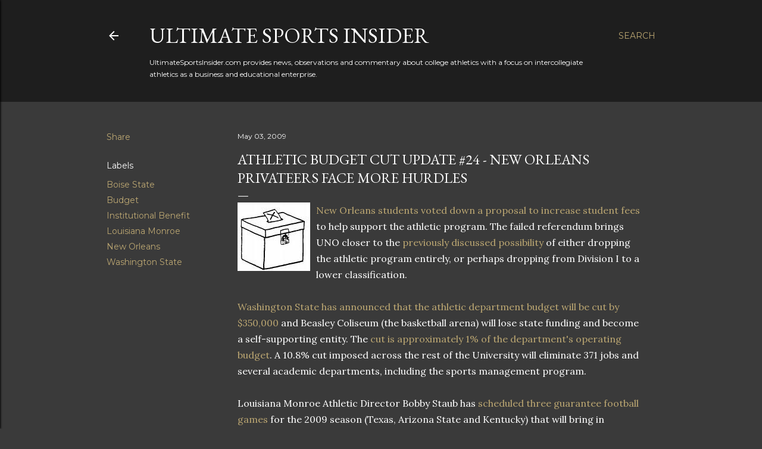

--- FILE ---
content_type: text/html; charset=UTF-8
request_url: https://www.ultimatesportsinsider.com/2009/05/athletic-budget-cut-update-24-new.html
body_size: 26419
content:
<!DOCTYPE html>
<html dir='ltr' lang='en'>
<head>
<meta content='width=device-width, initial-scale=1' name='viewport'/>
<title>Athletic budget cut update #24 - New Orleans Privateers face more hurdles</title>
<meta content='text/html; charset=UTF-8' http-equiv='Content-Type'/>
<!-- Chrome, Firefox OS and Opera -->
<meta content='#3a3a3a' name='theme-color'/>
<!-- Windows Phone -->
<meta content='#3a3a3a' name='msapplication-navbutton-color'/>
<meta content='blogger' name='generator'/>
<link href='https://www.ultimatesportsinsider.com/favicon.ico' rel='icon' type='image/x-icon'/>
<link href='http://www.ultimatesportsinsider.com/2009/05/athletic-budget-cut-update-24-new.html' rel='canonical'/>
<link rel="alternate" type="application/atom+xml" title="Ultimate Sports Insider - Atom" href="https://www.ultimatesportsinsider.com/feeds/posts/default" />
<link rel="alternate" type="application/rss+xml" title="Ultimate Sports Insider - RSS" href="https://www.ultimatesportsinsider.com/feeds/posts/default?alt=rss" />
<link rel="service.post" type="application/atom+xml" title="Ultimate Sports Insider - Atom" href="https://www.blogger.com/feeds/5197764866626488238/posts/default" />

<link rel="alternate" type="application/atom+xml" title="Ultimate Sports Insider - Atom" href="https://www.ultimatesportsinsider.com/feeds/1667550079422629654/comments/default" />
<!--Can't find substitution for tag [blog.ieCssRetrofitLinks]-->
<link href='https://blogger.googleusercontent.com/img/b/R29vZ2xl/AVvXsEh_QzBLozbiFoNMZ4-JISm_KdBvgGfjQ6l_l56_N4vwTyR42MSECqJVIMKx-nRNy2g09AjCpeBoq8Z9GeYkbvLnW7n4idz6dm0H72sbLlhIElEkVErfoUP14-sAVnunYXkrdzr1uOK9brES/s200/ballot+box.jpg' rel='image_src'/>
<meta content='http://www.ultimatesportsinsider.com/2009/05/athletic-budget-cut-update-24-new.html' property='og:url'/>
<meta content='Athletic budget cut update #24 - New Orleans Privateers face more hurdles' property='og:title'/>
<meta content='New Orleans students voted down a proposal to increase student fees  to help support the athletic program. The failed referendum brings UNO ...' property='og:description'/>
<meta content='https://blogger.googleusercontent.com/img/b/R29vZ2xl/AVvXsEh_QzBLozbiFoNMZ4-JISm_KdBvgGfjQ6l_l56_N4vwTyR42MSECqJVIMKx-nRNy2g09AjCpeBoq8Z9GeYkbvLnW7n4idz6dm0H72sbLlhIElEkVErfoUP14-sAVnunYXkrdzr1uOK9brES/w1200-h630-p-k-no-nu/ballot+box.jpg' property='og:image'/>
<style type='text/css'>@font-face{font-family:'EB Garamond';font-style:normal;font-weight:400;font-display:swap;src:url(//fonts.gstatic.com/s/ebgaramond/v32/SlGDmQSNjdsmc35JDF1K5E55YMjF_7DPuGi-6_RkCY9_WamXgHlIbvw.woff2)format('woff2');unicode-range:U+0460-052F,U+1C80-1C8A,U+20B4,U+2DE0-2DFF,U+A640-A69F,U+FE2E-FE2F;}@font-face{font-family:'EB Garamond';font-style:normal;font-weight:400;font-display:swap;src:url(//fonts.gstatic.com/s/ebgaramond/v32/SlGDmQSNjdsmc35JDF1K5E55YMjF_7DPuGi-6_RkAI9_WamXgHlIbvw.woff2)format('woff2');unicode-range:U+0301,U+0400-045F,U+0490-0491,U+04B0-04B1,U+2116;}@font-face{font-family:'EB Garamond';font-style:normal;font-weight:400;font-display:swap;src:url(//fonts.gstatic.com/s/ebgaramond/v32/SlGDmQSNjdsmc35JDF1K5E55YMjF_7DPuGi-6_RkCI9_WamXgHlIbvw.woff2)format('woff2');unicode-range:U+1F00-1FFF;}@font-face{font-family:'EB Garamond';font-style:normal;font-weight:400;font-display:swap;src:url(//fonts.gstatic.com/s/ebgaramond/v32/SlGDmQSNjdsmc35JDF1K5E55YMjF_7DPuGi-6_RkB49_WamXgHlIbvw.woff2)format('woff2');unicode-range:U+0370-0377,U+037A-037F,U+0384-038A,U+038C,U+038E-03A1,U+03A3-03FF;}@font-face{font-family:'EB Garamond';font-style:normal;font-weight:400;font-display:swap;src:url(//fonts.gstatic.com/s/ebgaramond/v32/SlGDmQSNjdsmc35JDF1K5E55YMjF_7DPuGi-6_RkC49_WamXgHlIbvw.woff2)format('woff2');unicode-range:U+0102-0103,U+0110-0111,U+0128-0129,U+0168-0169,U+01A0-01A1,U+01AF-01B0,U+0300-0301,U+0303-0304,U+0308-0309,U+0323,U+0329,U+1EA0-1EF9,U+20AB;}@font-face{font-family:'EB Garamond';font-style:normal;font-weight:400;font-display:swap;src:url(//fonts.gstatic.com/s/ebgaramond/v32/SlGDmQSNjdsmc35JDF1K5E55YMjF_7DPuGi-6_RkCo9_WamXgHlIbvw.woff2)format('woff2');unicode-range:U+0100-02BA,U+02BD-02C5,U+02C7-02CC,U+02CE-02D7,U+02DD-02FF,U+0304,U+0308,U+0329,U+1D00-1DBF,U+1E00-1E9F,U+1EF2-1EFF,U+2020,U+20A0-20AB,U+20AD-20C0,U+2113,U+2C60-2C7F,U+A720-A7FF;}@font-face{font-family:'EB Garamond';font-style:normal;font-weight:400;font-display:swap;src:url(//fonts.gstatic.com/s/ebgaramond/v32/SlGDmQSNjdsmc35JDF1K5E55YMjF_7DPuGi-6_RkBI9_WamXgHlI.woff2)format('woff2');unicode-range:U+0000-00FF,U+0131,U+0152-0153,U+02BB-02BC,U+02C6,U+02DA,U+02DC,U+0304,U+0308,U+0329,U+2000-206F,U+20AC,U+2122,U+2191,U+2193,U+2212,U+2215,U+FEFF,U+FFFD;}@font-face{font-family:'Lora';font-style:normal;font-weight:400;font-display:swap;src:url(//fonts.gstatic.com/s/lora/v37/0QI6MX1D_JOuGQbT0gvTJPa787weuxJMkq18ndeYxZ2JTg.woff2)format('woff2');unicode-range:U+0460-052F,U+1C80-1C8A,U+20B4,U+2DE0-2DFF,U+A640-A69F,U+FE2E-FE2F;}@font-face{font-family:'Lora';font-style:normal;font-weight:400;font-display:swap;src:url(//fonts.gstatic.com/s/lora/v37/0QI6MX1D_JOuGQbT0gvTJPa787weuxJFkq18ndeYxZ2JTg.woff2)format('woff2');unicode-range:U+0301,U+0400-045F,U+0490-0491,U+04B0-04B1,U+2116;}@font-face{font-family:'Lora';font-style:normal;font-weight:400;font-display:swap;src:url(//fonts.gstatic.com/s/lora/v37/0QI6MX1D_JOuGQbT0gvTJPa787weuxI9kq18ndeYxZ2JTg.woff2)format('woff2');unicode-range:U+0302-0303,U+0305,U+0307-0308,U+0310,U+0312,U+0315,U+031A,U+0326-0327,U+032C,U+032F-0330,U+0332-0333,U+0338,U+033A,U+0346,U+034D,U+0391-03A1,U+03A3-03A9,U+03B1-03C9,U+03D1,U+03D5-03D6,U+03F0-03F1,U+03F4-03F5,U+2016-2017,U+2034-2038,U+203C,U+2040,U+2043,U+2047,U+2050,U+2057,U+205F,U+2070-2071,U+2074-208E,U+2090-209C,U+20D0-20DC,U+20E1,U+20E5-20EF,U+2100-2112,U+2114-2115,U+2117-2121,U+2123-214F,U+2190,U+2192,U+2194-21AE,U+21B0-21E5,U+21F1-21F2,U+21F4-2211,U+2213-2214,U+2216-22FF,U+2308-230B,U+2310,U+2319,U+231C-2321,U+2336-237A,U+237C,U+2395,U+239B-23B7,U+23D0,U+23DC-23E1,U+2474-2475,U+25AF,U+25B3,U+25B7,U+25BD,U+25C1,U+25CA,U+25CC,U+25FB,U+266D-266F,U+27C0-27FF,U+2900-2AFF,U+2B0E-2B11,U+2B30-2B4C,U+2BFE,U+3030,U+FF5B,U+FF5D,U+1D400-1D7FF,U+1EE00-1EEFF;}@font-face{font-family:'Lora';font-style:normal;font-weight:400;font-display:swap;src:url(//fonts.gstatic.com/s/lora/v37/0QI6MX1D_JOuGQbT0gvTJPa787weuxIvkq18ndeYxZ2JTg.woff2)format('woff2');unicode-range:U+0001-000C,U+000E-001F,U+007F-009F,U+20DD-20E0,U+20E2-20E4,U+2150-218F,U+2190,U+2192,U+2194-2199,U+21AF,U+21E6-21F0,U+21F3,U+2218-2219,U+2299,U+22C4-22C6,U+2300-243F,U+2440-244A,U+2460-24FF,U+25A0-27BF,U+2800-28FF,U+2921-2922,U+2981,U+29BF,U+29EB,U+2B00-2BFF,U+4DC0-4DFF,U+FFF9-FFFB,U+10140-1018E,U+10190-1019C,U+101A0,U+101D0-101FD,U+102E0-102FB,U+10E60-10E7E,U+1D2C0-1D2D3,U+1D2E0-1D37F,U+1F000-1F0FF,U+1F100-1F1AD,U+1F1E6-1F1FF,U+1F30D-1F30F,U+1F315,U+1F31C,U+1F31E,U+1F320-1F32C,U+1F336,U+1F378,U+1F37D,U+1F382,U+1F393-1F39F,U+1F3A7-1F3A8,U+1F3AC-1F3AF,U+1F3C2,U+1F3C4-1F3C6,U+1F3CA-1F3CE,U+1F3D4-1F3E0,U+1F3ED,U+1F3F1-1F3F3,U+1F3F5-1F3F7,U+1F408,U+1F415,U+1F41F,U+1F426,U+1F43F,U+1F441-1F442,U+1F444,U+1F446-1F449,U+1F44C-1F44E,U+1F453,U+1F46A,U+1F47D,U+1F4A3,U+1F4B0,U+1F4B3,U+1F4B9,U+1F4BB,U+1F4BF,U+1F4C8-1F4CB,U+1F4D6,U+1F4DA,U+1F4DF,U+1F4E3-1F4E6,U+1F4EA-1F4ED,U+1F4F7,U+1F4F9-1F4FB,U+1F4FD-1F4FE,U+1F503,U+1F507-1F50B,U+1F50D,U+1F512-1F513,U+1F53E-1F54A,U+1F54F-1F5FA,U+1F610,U+1F650-1F67F,U+1F687,U+1F68D,U+1F691,U+1F694,U+1F698,U+1F6AD,U+1F6B2,U+1F6B9-1F6BA,U+1F6BC,U+1F6C6-1F6CF,U+1F6D3-1F6D7,U+1F6E0-1F6EA,U+1F6F0-1F6F3,U+1F6F7-1F6FC,U+1F700-1F7FF,U+1F800-1F80B,U+1F810-1F847,U+1F850-1F859,U+1F860-1F887,U+1F890-1F8AD,U+1F8B0-1F8BB,U+1F8C0-1F8C1,U+1F900-1F90B,U+1F93B,U+1F946,U+1F984,U+1F996,U+1F9E9,U+1FA00-1FA6F,U+1FA70-1FA7C,U+1FA80-1FA89,U+1FA8F-1FAC6,U+1FACE-1FADC,U+1FADF-1FAE9,U+1FAF0-1FAF8,U+1FB00-1FBFF;}@font-face{font-family:'Lora';font-style:normal;font-weight:400;font-display:swap;src:url(//fonts.gstatic.com/s/lora/v37/0QI6MX1D_JOuGQbT0gvTJPa787weuxJOkq18ndeYxZ2JTg.woff2)format('woff2');unicode-range:U+0102-0103,U+0110-0111,U+0128-0129,U+0168-0169,U+01A0-01A1,U+01AF-01B0,U+0300-0301,U+0303-0304,U+0308-0309,U+0323,U+0329,U+1EA0-1EF9,U+20AB;}@font-face{font-family:'Lora';font-style:normal;font-weight:400;font-display:swap;src:url(//fonts.gstatic.com/s/lora/v37/0QI6MX1D_JOuGQbT0gvTJPa787weuxJPkq18ndeYxZ2JTg.woff2)format('woff2');unicode-range:U+0100-02BA,U+02BD-02C5,U+02C7-02CC,U+02CE-02D7,U+02DD-02FF,U+0304,U+0308,U+0329,U+1D00-1DBF,U+1E00-1E9F,U+1EF2-1EFF,U+2020,U+20A0-20AB,U+20AD-20C0,U+2113,U+2C60-2C7F,U+A720-A7FF;}@font-face{font-family:'Lora';font-style:normal;font-weight:400;font-display:swap;src:url(//fonts.gstatic.com/s/lora/v37/0QI6MX1D_JOuGQbT0gvTJPa787weuxJBkq18ndeYxZ0.woff2)format('woff2');unicode-range:U+0000-00FF,U+0131,U+0152-0153,U+02BB-02BC,U+02C6,U+02DA,U+02DC,U+0304,U+0308,U+0329,U+2000-206F,U+20AC,U+2122,U+2191,U+2193,U+2212,U+2215,U+FEFF,U+FFFD;}@font-face{font-family:'Montserrat';font-style:normal;font-weight:400;font-display:swap;src:url(//fonts.gstatic.com/s/montserrat/v31/JTUSjIg1_i6t8kCHKm459WRhyyTh89ZNpQ.woff2)format('woff2');unicode-range:U+0460-052F,U+1C80-1C8A,U+20B4,U+2DE0-2DFF,U+A640-A69F,U+FE2E-FE2F;}@font-face{font-family:'Montserrat';font-style:normal;font-weight:400;font-display:swap;src:url(//fonts.gstatic.com/s/montserrat/v31/JTUSjIg1_i6t8kCHKm459W1hyyTh89ZNpQ.woff2)format('woff2');unicode-range:U+0301,U+0400-045F,U+0490-0491,U+04B0-04B1,U+2116;}@font-face{font-family:'Montserrat';font-style:normal;font-weight:400;font-display:swap;src:url(//fonts.gstatic.com/s/montserrat/v31/JTUSjIg1_i6t8kCHKm459WZhyyTh89ZNpQ.woff2)format('woff2');unicode-range:U+0102-0103,U+0110-0111,U+0128-0129,U+0168-0169,U+01A0-01A1,U+01AF-01B0,U+0300-0301,U+0303-0304,U+0308-0309,U+0323,U+0329,U+1EA0-1EF9,U+20AB;}@font-face{font-family:'Montserrat';font-style:normal;font-weight:400;font-display:swap;src:url(//fonts.gstatic.com/s/montserrat/v31/JTUSjIg1_i6t8kCHKm459WdhyyTh89ZNpQ.woff2)format('woff2');unicode-range:U+0100-02BA,U+02BD-02C5,U+02C7-02CC,U+02CE-02D7,U+02DD-02FF,U+0304,U+0308,U+0329,U+1D00-1DBF,U+1E00-1E9F,U+1EF2-1EFF,U+2020,U+20A0-20AB,U+20AD-20C0,U+2113,U+2C60-2C7F,U+A720-A7FF;}@font-face{font-family:'Montserrat';font-style:normal;font-weight:400;font-display:swap;src:url(//fonts.gstatic.com/s/montserrat/v31/JTUSjIg1_i6t8kCHKm459WlhyyTh89Y.woff2)format('woff2');unicode-range:U+0000-00FF,U+0131,U+0152-0153,U+02BB-02BC,U+02C6,U+02DA,U+02DC,U+0304,U+0308,U+0329,U+2000-206F,U+20AC,U+2122,U+2191,U+2193,U+2212,U+2215,U+FEFF,U+FFFD;}@font-face{font-family:'Montserrat';font-style:normal;font-weight:700;font-display:swap;src:url(//fonts.gstatic.com/s/montserrat/v31/JTUSjIg1_i6t8kCHKm459WRhyyTh89ZNpQ.woff2)format('woff2');unicode-range:U+0460-052F,U+1C80-1C8A,U+20B4,U+2DE0-2DFF,U+A640-A69F,U+FE2E-FE2F;}@font-face{font-family:'Montserrat';font-style:normal;font-weight:700;font-display:swap;src:url(//fonts.gstatic.com/s/montserrat/v31/JTUSjIg1_i6t8kCHKm459W1hyyTh89ZNpQ.woff2)format('woff2');unicode-range:U+0301,U+0400-045F,U+0490-0491,U+04B0-04B1,U+2116;}@font-face{font-family:'Montserrat';font-style:normal;font-weight:700;font-display:swap;src:url(//fonts.gstatic.com/s/montserrat/v31/JTUSjIg1_i6t8kCHKm459WZhyyTh89ZNpQ.woff2)format('woff2');unicode-range:U+0102-0103,U+0110-0111,U+0128-0129,U+0168-0169,U+01A0-01A1,U+01AF-01B0,U+0300-0301,U+0303-0304,U+0308-0309,U+0323,U+0329,U+1EA0-1EF9,U+20AB;}@font-face{font-family:'Montserrat';font-style:normal;font-weight:700;font-display:swap;src:url(//fonts.gstatic.com/s/montserrat/v31/JTUSjIg1_i6t8kCHKm459WdhyyTh89ZNpQ.woff2)format('woff2');unicode-range:U+0100-02BA,U+02BD-02C5,U+02C7-02CC,U+02CE-02D7,U+02DD-02FF,U+0304,U+0308,U+0329,U+1D00-1DBF,U+1E00-1E9F,U+1EF2-1EFF,U+2020,U+20A0-20AB,U+20AD-20C0,U+2113,U+2C60-2C7F,U+A720-A7FF;}@font-face{font-family:'Montserrat';font-style:normal;font-weight:700;font-display:swap;src:url(//fonts.gstatic.com/s/montserrat/v31/JTUSjIg1_i6t8kCHKm459WlhyyTh89Y.woff2)format('woff2');unicode-range:U+0000-00FF,U+0131,U+0152-0153,U+02BB-02BC,U+02C6,U+02DA,U+02DC,U+0304,U+0308,U+0329,U+2000-206F,U+20AC,U+2122,U+2191,U+2193,U+2212,U+2215,U+FEFF,U+FFFD;}</style>
<style id='page-skin-1' type='text/css'><!--
/*! normalize.css v3.0.1 | MIT License | git.io/normalize */html{font-family:sans-serif;-ms-text-size-adjust:100%;-webkit-text-size-adjust:100%}body{margin:0}article,aside,details,figcaption,figure,footer,header,hgroup,main,nav,section,summary{display:block}audio,canvas,progress,video{display:inline-block;vertical-align:baseline}audio:not([controls]){display:none;height:0}[hidden],template{display:none}a{background:transparent}a:active,a:hover{outline:0}abbr[title]{border-bottom:1px dotted}b,strong{font-weight:bold}dfn{font-style:italic}h1{font-size:2em;margin:.67em 0}mark{background:#ff0;color:#000}small{font-size:80%}sub,sup{font-size:75%;line-height:0;position:relative;vertical-align:baseline}sup{top:-0.5em}sub{bottom:-0.25em}img{border:0}svg:not(:root){overflow:hidden}figure{margin:1em 40px}hr{-moz-box-sizing:content-box;box-sizing:content-box;height:0}pre{overflow:auto}code,kbd,pre,samp{font-family:monospace,monospace;font-size:1em}button,input,optgroup,select,textarea{color:inherit;font:inherit;margin:0}button{overflow:visible}button,select{text-transform:none}button,html input[type="button"],input[type="reset"],input[type="submit"]{-webkit-appearance:button;cursor:pointer}button[disabled],html input[disabled]{cursor:default}button::-moz-focus-inner,input::-moz-focus-inner{border:0;padding:0}input{line-height:normal}input[type="checkbox"],input[type="radio"]{box-sizing:border-box;padding:0}input[type="number"]::-webkit-inner-spin-button,input[type="number"]::-webkit-outer-spin-button{height:auto}input[type="search"]{-webkit-appearance:textfield;-moz-box-sizing:content-box;-webkit-box-sizing:content-box;box-sizing:content-box}input[type="search"]::-webkit-search-cancel-button,input[type="search"]::-webkit-search-decoration{-webkit-appearance:none}fieldset{border:1px solid #c0c0c0;margin:0 2px;padding:.35em .625em .75em}legend{border:0;padding:0}textarea{overflow:auto}optgroup{font-weight:bold}table{border-collapse:collapse;border-spacing:0}td,th{padding:0}
/*!************************************************
* Blogger Template Style
* Name: Soho
**************************************************/
body{
overflow-wrap:break-word;
word-break:break-word;
word-wrap:break-word
}
.hidden{
display:none
}
.invisible{
visibility:hidden
}
.container::after,.float-container::after{
clear:both;
content:"";
display:table
}
.clearboth{
clear:both
}
#comments .comment .comment-actions,.subscribe-popup .FollowByEmail .follow-by-email-submit{
background:0 0;
border:0;
box-shadow:none;
color:#bca772;
cursor:pointer;
font-size:14px;
font-weight:700;
outline:0;
text-decoration:none;
text-transform:uppercase;
width:auto
}
.dim-overlay{
background-color:rgba(0,0,0,.54);
height:100vh;
left:0;
position:fixed;
top:0;
width:100%
}
#sharing-dim-overlay{
background-color:transparent
}
input::-ms-clear{
display:none
}
.blogger-logo,.svg-icon-24.blogger-logo{
fill:#ff9800;
opacity:1
}
.loading-spinner-large{
-webkit-animation:mspin-rotate 1.568s infinite linear;
animation:mspin-rotate 1.568s infinite linear;
height:48px;
overflow:hidden;
position:absolute;
width:48px;
z-index:200
}
.loading-spinner-large>div{
-webkit-animation:mspin-revrot 5332ms infinite steps(4);
animation:mspin-revrot 5332ms infinite steps(4)
}
.loading-spinner-large>div>div{
-webkit-animation:mspin-singlecolor-large-film 1333ms infinite steps(81);
animation:mspin-singlecolor-large-film 1333ms infinite steps(81);
background-size:100%;
height:48px;
width:3888px
}
.mspin-black-large>div>div,.mspin-grey_54-large>div>div{
background-image:url(https://www.blogblog.com/indie/mspin_black_large.svg)
}
.mspin-white-large>div>div{
background-image:url(https://www.blogblog.com/indie/mspin_white_large.svg)
}
.mspin-grey_54-large{
opacity:.54
}
@-webkit-keyframes mspin-singlecolor-large-film{
from{
-webkit-transform:translateX(0);
transform:translateX(0)
}
to{
-webkit-transform:translateX(-3888px);
transform:translateX(-3888px)
}
}
@keyframes mspin-singlecolor-large-film{
from{
-webkit-transform:translateX(0);
transform:translateX(0)
}
to{
-webkit-transform:translateX(-3888px);
transform:translateX(-3888px)
}
}
@-webkit-keyframes mspin-rotate{
from{
-webkit-transform:rotate(0);
transform:rotate(0)
}
to{
-webkit-transform:rotate(360deg);
transform:rotate(360deg)
}
}
@keyframes mspin-rotate{
from{
-webkit-transform:rotate(0);
transform:rotate(0)
}
to{
-webkit-transform:rotate(360deg);
transform:rotate(360deg)
}
}
@-webkit-keyframes mspin-revrot{
from{
-webkit-transform:rotate(0);
transform:rotate(0)
}
to{
-webkit-transform:rotate(-360deg);
transform:rotate(-360deg)
}
}
@keyframes mspin-revrot{
from{
-webkit-transform:rotate(0);
transform:rotate(0)
}
to{
-webkit-transform:rotate(-360deg);
transform:rotate(-360deg)
}
}
.skip-navigation{
background-color:#fff;
box-sizing:border-box;
color:#000;
display:block;
height:0;
left:0;
line-height:50px;
overflow:hidden;
padding-top:0;
position:fixed;
text-align:center;
top:0;
-webkit-transition:box-shadow .3s,height .3s,padding-top .3s;
transition:box-shadow .3s,height .3s,padding-top .3s;
width:100%;
z-index:900
}
.skip-navigation:focus{
box-shadow:0 4px 5px 0 rgba(0,0,0,.14),0 1px 10px 0 rgba(0,0,0,.12),0 2px 4px -1px rgba(0,0,0,.2);
height:50px
}
#main{
outline:0
}
.main-heading{
position:absolute;
clip:rect(1px,1px,1px,1px);
padding:0;
border:0;
height:1px;
width:1px;
overflow:hidden
}
.Attribution{
margin-top:1em;
text-align:center
}
.Attribution .blogger img,.Attribution .blogger svg{
vertical-align:bottom
}
.Attribution .blogger img{
margin-right:.5em
}
.Attribution div{
line-height:24px;
margin-top:.5em
}
.Attribution .copyright,.Attribution .image-attribution{
font-size:.7em;
margin-top:1.5em
}
.BLOG_mobile_video_class{
display:none
}
.bg-photo{
background-attachment:scroll!important
}
body .CSS_LIGHTBOX{
z-index:900
}
.extendable .show-less,.extendable .show-more{
border-color:#bca772;
color:#bca772;
margin-top:8px
}
.extendable .show-less.hidden,.extendable .show-more.hidden{
display:none
}
.inline-ad{
display:none;
max-width:100%;
overflow:hidden
}
.adsbygoogle{
display:block
}
#cookieChoiceInfo{
bottom:0;
top:auto
}
iframe.b-hbp-video{
border:0
}
.post-body img{
max-width:100%
}
.post-body iframe{
max-width:100%
}
.post-body a[imageanchor="1"]{
display:inline-block
}
.byline{
margin-right:1em
}
.byline:last-child{
margin-right:0
}
.link-copied-dialog{
max-width:520px;
outline:0
}
.link-copied-dialog .modal-dialog-buttons{
margin-top:8px
}
.link-copied-dialog .goog-buttonset-default{
background:0 0;
border:0
}
.link-copied-dialog .goog-buttonset-default:focus{
outline:0
}
.paging-control-container{
margin-bottom:16px
}
.paging-control-container .paging-control{
display:inline-block
}
.paging-control-container .comment-range-text::after,.paging-control-container .paging-control{
color:#bca772
}
.paging-control-container .comment-range-text,.paging-control-container .paging-control{
margin-right:8px
}
.paging-control-container .comment-range-text::after,.paging-control-container .paging-control::after{
content:"\b7";
cursor:default;
padding-left:8px;
pointer-events:none
}
.paging-control-container .comment-range-text:last-child::after,.paging-control-container .paging-control:last-child::after{
content:none
}
.byline.reactions iframe{
height:20px
}
.b-notification{
color:#000;
background-color:#fff;
border-bottom:solid 1px #000;
box-sizing:border-box;
padding:16px 32px;
text-align:center
}
.b-notification.visible{
-webkit-transition:margin-top .3s cubic-bezier(.4,0,.2,1);
transition:margin-top .3s cubic-bezier(.4,0,.2,1)
}
.b-notification.invisible{
position:absolute
}
.b-notification-close{
position:absolute;
right:8px;
top:8px
}
.no-posts-message{
line-height:40px;
text-align:center
}
@media screen and (max-width:1162px){
body.item-view .post-body a[imageanchor="1"][style*="float: left;"],body.item-view .post-body a[imageanchor="1"][style*="float: right;"]{
float:none!important;
clear:none!important
}
body.item-view .post-body a[imageanchor="1"] img{
display:block;
height:auto;
margin:0 auto
}
body.item-view .post-body>.separator:first-child>a[imageanchor="1"]:first-child{
margin-top:20px
}
.post-body a[imageanchor]{
display:block
}
body.item-view .post-body a[imageanchor="1"]{
margin-left:0!important;
margin-right:0!important
}
body.item-view .post-body a[imageanchor="1"]+a[imageanchor="1"]{
margin-top:16px
}
}
.item-control{
display:none
}
#comments{
border-top:1px dashed rgba(0,0,0,.54);
margin-top:20px;
padding:20px
}
#comments .comment-thread ol{
margin:0;
padding-left:0;
padding-left:0
}
#comments .comment .comment-replybox-single,#comments .comment-thread .comment-replies{
margin-left:60px
}
#comments .comment-thread .thread-count{
display:none
}
#comments .comment{
list-style-type:none;
padding:0 0 30px;
position:relative
}
#comments .comment .comment{
padding-bottom:8px
}
.comment .avatar-image-container{
position:absolute
}
.comment .avatar-image-container img{
border-radius:50%
}
.avatar-image-container svg,.comment .avatar-image-container .avatar-icon{
border-radius:50%;
border:solid 1px #ffffff;
box-sizing:border-box;
fill:#ffffff;
height:35px;
margin:0;
padding:7px;
width:35px
}
.comment .comment-block{
margin-top:10px;
margin-left:60px;
padding-bottom:0
}
#comments .comment-author-header-wrapper{
margin-left:40px
}
#comments .comment .thread-expanded .comment-block{
padding-bottom:20px
}
#comments .comment .comment-header .user,#comments .comment .comment-header .user a{
color:#ffffff;
font-style:normal;
font-weight:700
}
#comments .comment .comment-actions{
bottom:0;
margin-bottom:15px;
position:absolute
}
#comments .comment .comment-actions>*{
margin-right:8px
}
#comments .comment .comment-header .datetime{
bottom:0;
color:#ffffff;
display:inline-block;
font-size:13px;
font-style:italic;
margin-left:8px
}
#comments .comment .comment-footer .comment-timestamp a,#comments .comment .comment-header .datetime a{
color:#ffffff
}
#comments .comment .comment-content,.comment .comment-body{
margin-top:12px;
word-break:break-word
}
.comment-body{
margin-bottom:12px
}
#comments.embed[data-num-comments="0"]{
border:0;
margin-top:0;
padding-top:0
}
#comments.embed[data-num-comments="0"] #comment-post-message,#comments.embed[data-num-comments="0"] div.comment-form>p,#comments.embed[data-num-comments="0"] p.comment-footer{
display:none
}
#comment-editor-src{
display:none
}
.comments .comments-content .loadmore.loaded{
max-height:0;
opacity:0;
overflow:hidden
}
.extendable .remaining-items{
height:0;
overflow:hidden;
-webkit-transition:height .3s cubic-bezier(.4,0,.2,1);
transition:height .3s cubic-bezier(.4,0,.2,1)
}
.extendable .remaining-items.expanded{
height:auto
}
.svg-icon-24,.svg-icon-24-button{
cursor:pointer;
height:24px;
width:24px;
min-width:24px
}
.touch-icon{
margin:-12px;
padding:12px
}
.touch-icon:active,.touch-icon:focus{
background-color:rgba(153,153,153,.4);
border-radius:50%
}
svg:not(:root).touch-icon{
overflow:visible
}
html[dir=rtl] .rtl-reversible-icon{
-webkit-transform:scaleX(-1);
-ms-transform:scaleX(-1);
transform:scaleX(-1)
}
.svg-icon-24-button,.touch-icon-button{
background:0 0;
border:0;
margin:0;
outline:0;
padding:0
}
.touch-icon-button .touch-icon:active,.touch-icon-button .touch-icon:focus{
background-color:transparent
}
.touch-icon-button:active .touch-icon,.touch-icon-button:focus .touch-icon{
background-color:rgba(153,153,153,.4);
border-radius:50%
}
.Profile .default-avatar-wrapper .avatar-icon{
border-radius:50%;
border:solid 1px #ffffff;
box-sizing:border-box;
fill:#ffffff;
margin:0
}
.Profile .individual .default-avatar-wrapper .avatar-icon{
padding:25px
}
.Profile .individual .avatar-icon,.Profile .individual .profile-img{
height:120px;
width:120px
}
.Profile .team .default-avatar-wrapper .avatar-icon{
padding:8px
}
.Profile .team .avatar-icon,.Profile .team .default-avatar-wrapper,.Profile .team .profile-img{
height:40px;
width:40px
}
.snippet-container{
margin:0;
position:relative;
overflow:hidden
}
.snippet-fade{
bottom:0;
box-sizing:border-box;
position:absolute;
width:96px
}
.snippet-fade{
right:0
}
.snippet-fade:after{
content:"\2026"
}
.snippet-fade:after{
float:right
}
.centered-top-container.sticky{
left:0;
position:fixed;
right:0;
top:0;
width:auto;
z-index:50;
-webkit-transition-property:opacity,-webkit-transform;
transition-property:opacity,-webkit-transform;
transition-property:transform,opacity;
transition-property:transform,opacity,-webkit-transform;
-webkit-transition-duration:.2s;
transition-duration:.2s;
-webkit-transition-timing-function:cubic-bezier(.4,0,.2,1);
transition-timing-function:cubic-bezier(.4,0,.2,1)
}
.centered-top-placeholder{
display:none
}
.collapsed-header .centered-top-placeholder{
display:block
}
.centered-top-container .Header .replaced h1,.centered-top-placeholder .Header .replaced h1{
display:none
}
.centered-top-container.sticky .Header .replaced h1{
display:block
}
.centered-top-container.sticky .Header .header-widget{
background:0 0
}
.centered-top-container.sticky .Header .header-image-wrapper{
display:none
}
.centered-top-container img,.centered-top-placeholder img{
max-width:100%
}
.collapsible{
-webkit-transition:height .3s cubic-bezier(.4,0,.2,1);
transition:height .3s cubic-bezier(.4,0,.2,1)
}
.collapsible,.collapsible>summary{
display:block;
overflow:hidden
}
.collapsible>:not(summary){
display:none
}
.collapsible[open]>:not(summary){
display:block
}
.collapsible:focus,.collapsible>summary:focus{
outline:0
}
.collapsible>summary{
cursor:pointer;
display:block;
padding:0
}
.collapsible:focus>summary,.collapsible>summary:focus{
background-color:transparent
}
.collapsible>summary::-webkit-details-marker{
display:none
}
.collapsible-title{
-webkit-box-align:center;
-webkit-align-items:center;
-ms-flex-align:center;
align-items:center;
display:-webkit-box;
display:-webkit-flex;
display:-ms-flexbox;
display:flex
}
.collapsible-title .title{
-webkit-box-flex:1;
-webkit-flex:1 1 auto;
-ms-flex:1 1 auto;
flex:1 1 auto;
-webkit-box-ordinal-group:1;
-webkit-order:0;
-ms-flex-order:0;
order:0;
overflow:hidden;
text-overflow:ellipsis;
white-space:nowrap
}
.collapsible-title .chevron-down,.collapsible[open] .collapsible-title .chevron-up{
display:block
}
.collapsible-title .chevron-up,.collapsible[open] .collapsible-title .chevron-down{
display:none
}
.flat-button{
cursor:pointer;
display:inline-block;
font-weight:700;
text-transform:uppercase;
border-radius:2px;
padding:8px;
margin:-8px
}
.flat-icon-button{
background:0 0;
border:0;
margin:0;
outline:0;
padding:0;
margin:-12px;
padding:12px;
cursor:pointer;
box-sizing:content-box;
display:inline-block;
line-height:0
}
.flat-icon-button,.flat-icon-button .splash-wrapper{
border-radius:50%
}
.flat-icon-button .splash.animate{
-webkit-animation-duration:.3s;
animation-duration:.3s
}
.overflowable-container{
max-height:28px;
overflow:hidden;
position:relative
}
.overflow-button{
cursor:pointer
}
#overflowable-dim-overlay{
background:0 0
}
.overflow-popup{
box-shadow:0 2px 2px 0 rgba(0,0,0,.14),0 3px 1px -2px rgba(0,0,0,.2),0 1px 5px 0 rgba(0,0,0,.12);
background-color:#1e1e1e;
left:0;
max-width:calc(100% - 32px);
position:absolute;
top:0;
visibility:hidden;
z-index:101
}
.overflow-popup ul{
list-style:none
}
.overflow-popup .tabs li,.overflow-popup li{
display:block;
height:auto
}
.overflow-popup .tabs li{
padding-left:0;
padding-right:0
}
.overflow-button.hidden,.overflow-popup .tabs li.hidden,.overflow-popup li.hidden{
display:none
}
.search{
display:-webkit-box;
display:-webkit-flex;
display:-ms-flexbox;
display:flex;
line-height:24px;
width:24px
}
.search.focused{
width:100%
}
.search.focused .section{
width:100%
}
.search form{
z-index:101
}
.search h3{
display:none
}
.search form{
display:-webkit-box;
display:-webkit-flex;
display:-ms-flexbox;
display:flex;
-webkit-box-flex:1;
-webkit-flex:1 0 0;
-ms-flex:1 0 0px;
flex:1 0 0;
border-bottom:solid 1px transparent;
padding-bottom:8px
}
.search form>*{
display:none
}
.search.focused form>*{
display:block
}
.search .search-input label{
display:none
}
.centered-top-placeholder.cloned .search form{
z-index:30
}
.search.focused form{
border-color:#ffffff;
position:relative;
width:auto
}
.collapsed-header .centered-top-container .search.focused form{
border-bottom-color:transparent
}
.search-expand{
-webkit-box-flex:0;
-webkit-flex:0 0 auto;
-ms-flex:0 0 auto;
flex:0 0 auto
}
.search-expand-text{
display:none
}
.search-close{
display:inline;
vertical-align:middle
}
.search-input{
-webkit-box-flex:1;
-webkit-flex:1 0 1px;
-ms-flex:1 0 1px;
flex:1 0 1px
}
.search-input input{
background:0 0;
border:0;
box-sizing:border-box;
color:#ffffff;
display:inline-block;
outline:0;
width:calc(100% - 48px)
}
.search-input input.no-cursor{
color:transparent;
text-shadow:0 0 0 #ffffff
}
.collapsed-header .centered-top-container .search-action,.collapsed-header .centered-top-container .search-input input{
color:#ffffff
}
.collapsed-header .centered-top-container .search-input input.no-cursor{
color:transparent;
text-shadow:0 0 0 #ffffff
}
.collapsed-header .centered-top-container .search-input input.no-cursor:focus,.search-input input.no-cursor:focus{
outline:0
}
.search-focused>*{
visibility:hidden
}
.search-focused .search,.search-focused .search-icon{
visibility:visible
}
.search.focused .search-action{
display:block
}
.search.focused .search-action:disabled{
opacity:.3
}
.widget.Sharing .sharing-button{
display:none
}
.widget.Sharing .sharing-buttons li{
padding:0
}
.widget.Sharing .sharing-buttons li span{
display:none
}
.post-share-buttons{
position:relative
}
.centered-bottom .share-buttons .svg-icon-24,.share-buttons .svg-icon-24{
fill:#ffffff
}
.sharing-open.touch-icon-button:active .touch-icon,.sharing-open.touch-icon-button:focus .touch-icon{
background-color:transparent
}
.share-buttons{
background-color:#3a3a3a;
border-radius:2px;
box-shadow:0 2px 2px 0 rgba(0,0,0,.14),0 3px 1px -2px rgba(0,0,0,.2),0 1px 5px 0 rgba(0,0,0,.12);
color:#ffffff;
list-style:none;
margin:0;
padding:8px 0;
position:absolute;
top:-11px;
min-width:200px;
z-index:101
}
.share-buttons.hidden{
display:none
}
.sharing-button{
background:0 0;
border:0;
margin:0;
outline:0;
padding:0;
cursor:pointer
}
.share-buttons li{
margin:0;
height:48px
}
.share-buttons li:last-child{
margin-bottom:0
}
.share-buttons li .sharing-platform-button{
box-sizing:border-box;
cursor:pointer;
display:block;
height:100%;
margin-bottom:0;
padding:0 16px;
position:relative;
width:100%
}
.share-buttons li .sharing-platform-button:focus,.share-buttons li .sharing-platform-button:hover{
background-color:rgba(128,128,128,.1);
outline:0
}
.share-buttons li svg[class*=" sharing-"],.share-buttons li svg[class^=sharing-]{
position:absolute;
top:10px
}
.share-buttons li span.sharing-platform-button{
position:relative;
top:0
}
.share-buttons li .platform-sharing-text{
display:block;
font-size:16px;
line-height:48px;
white-space:nowrap
}
.share-buttons li .platform-sharing-text{
margin-left:56px
}
.sidebar-container{
background-color:#f7f7f7;
max-width:284px;
overflow-y:auto;
-webkit-transition-property:-webkit-transform;
transition-property:-webkit-transform;
transition-property:transform;
transition-property:transform,-webkit-transform;
-webkit-transition-duration:.3s;
transition-duration:.3s;
-webkit-transition-timing-function:cubic-bezier(0,0,.2,1);
transition-timing-function:cubic-bezier(0,0,.2,1);
width:284px;
z-index:101;
-webkit-overflow-scrolling:touch
}
.sidebar-container .navigation{
line-height:0;
padding:16px
}
.sidebar-container .sidebar-back{
cursor:pointer
}
.sidebar-container .widget{
background:0 0;
margin:0 16px;
padding:16px 0
}
.sidebar-container .widget .title{
color:#ffffff;
margin:0
}
.sidebar-container .widget ul{
list-style:none;
margin:0;
padding:0
}
.sidebar-container .widget ul ul{
margin-left:1em
}
.sidebar-container .widget li{
font-size:16px;
line-height:normal
}
.sidebar-container .widget+.widget{
border-top:1px dashed #ffffff
}
.BlogArchive li{
margin:16px 0
}
.BlogArchive li:last-child{
margin-bottom:0
}
.Label li a{
display:inline-block
}
.BlogArchive .post-count,.Label .label-count{
float:right;
margin-left:.25em
}
.BlogArchive .post-count::before,.Label .label-count::before{
content:"("
}
.BlogArchive .post-count::after,.Label .label-count::after{
content:")"
}
.widget.Translate .skiptranslate>div{
display:block!important
}
.widget.Profile .profile-link{
display:-webkit-box;
display:-webkit-flex;
display:-ms-flexbox;
display:flex
}
.widget.Profile .team-member .default-avatar-wrapper,.widget.Profile .team-member .profile-img{
-webkit-box-flex:0;
-webkit-flex:0 0 auto;
-ms-flex:0 0 auto;
flex:0 0 auto;
margin-right:1em
}
.widget.Profile .individual .profile-link{
-webkit-box-orient:vertical;
-webkit-box-direction:normal;
-webkit-flex-direction:column;
-ms-flex-direction:column;
flex-direction:column
}
.widget.Profile .team .profile-link .profile-name{
-webkit-align-self:center;
-ms-flex-item-align:center;
align-self:center;
display:block;
-webkit-box-flex:1;
-webkit-flex:1 1 auto;
-ms-flex:1 1 auto;
flex:1 1 auto
}
.dim-overlay{
background-color:rgba(0,0,0,.54);
z-index:100
}
body.sidebar-visible{
overflow-y:hidden
}
@media screen and (max-width:1439px){
.sidebar-container{
bottom:0;
position:fixed;
top:0;
left:0;
right:auto
}
.sidebar-container.sidebar-invisible{
-webkit-transition-timing-function:cubic-bezier(.4,0,.6,1);
transition-timing-function:cubic-bezier(.4,0,.6,1)
}
html[dir=ltr] .sidebar-container.sidebar-invisible{
-webkit-transform:translateX(-284px);
-ms-transform:translateX(-284px);
transform:translateX(-284px)
}
html[dir=rtl] .sidebar-container.sidebar-invisible{
-webkit-transform:translateX(284px);
-ms-transform:translateX(284px);
transform:translateX(284px)
}
}
@media screen and (min-width:1440px){
.sidebar-container{
position:absolute;
top:0;
left:0;
right:auto
}
.sidebar-container .navigation{
display:none
}
}
.dialog{
box-shadow:0 2px 2px 0 rgba(0,0,0,.14),0 3px 1px -2px rgba(0,0,0,.2),0 1px 5px 0 rgba(0,0,0,.12);
background:#3a3a3a;
box-sizing:border-box;
color:#ffffff;
padding:30px;
position:fixed;
text-align:center;
width:calc(100% - 24px);
z-index:101
}
.dialog input[type=email],.dialog input[type=text]{
background-color:transparent;
border:0;
border-bottom:solid 1px rgba(255,255,255,.12);
color:#ffffff;
display:block;
font-family:EB Garamond, serif;
font-size:16px;
line-height:24px;
margin:auto;
padding-bottom:7px;
outline:0;
text-align:center;
width:100%
}
.dialog input[type=email]::-webkit-input-placeholder,.dialog input[type=text]::-webkit-input-placeholder{
color:#ffffff
}
.dialog input[type=email]::-moz-placeholder,.dialog input[type=text]::-moz-placeholder{
color:#ffffff
}
.dialog input[type=email]:-ms-input-placeholder,.dialog input[type=text]:-ms-input-placeholder{
color:#ffffff
}
.dialog input[type=email]::-ms-input-placeholder,.dialog input[type=text]::-ms-input-placeholder{
color:#ffffff
}
.dialog input[type=email]::placeholder,.dialog input[type=text]::placeholder{
color:#ffffff
}
.dialog input[type=email]:focus,.dialog input[type=text]:focus{
border-bottom:solid 2px #bca772;
padding-bottom:6px
}
.dialog input.no-cursor{
color:transparent;
text-shadow:0 0 0 #ffffff
}
.dialog input.no-cursor:focus{
outline:0
}
.dialog input.no-cursor:focus{
outline:0
}
.dialog input[type=submit]{
font-family:EB Garamond, serif
}
.dialog .goog-buttonset-default{
color:#bca772
}
.subscribe-popup{
max-width:364px
}
.subscribe-popup h3{
color:#ffffff;
font-size:1.8em;
margin-top:0
}
.subscribe-popup .FollowByEmail h3{
display:none
}
.subscribe-popup .FollowByEmail .follow-by-email-submit{
color:#bca772;
display:inline-block;
margin:0 auto;
margin-top:24px;
width:auto;
white-space:normal
}
.subscribe-popup .FollowByEmail .follow-by-email-submit:disabled{
cursor:default;
opacity:.3
}
@media (max-width:800px){
.blog-name div.widget.Subscribe{
margin-bottom:16px
}
body.item-view .blog-name div.widget.Subscribe{
margin:8px auto 16px auto;
width:100%
}
}
body#layout .bg-photo,body#layout .bg-photo-overlay{
display:none
}
body#layout .page_body{
padding:0;
position:relative;
top:0
}
body#layout .page{
display:inline-block;
left:inherit;
position:relative;
vertical-align:top;
width:540px
}
body#layout .centered{
max-width:954px
}
body#layout .navigation{
display:none
}
body#layout .sidebar-container{
display:inline-block;
width:40%
}
body#layout .hamburger-menu,body#layout .search{
display:none
}
body{
background-color:#3a3a3a;
color:#ffffff;
font:normal 400 20px EB Garamond, serif;
height:100%;
margin:0;
min-height:100vh
}
h1,h2,h3,h4,h5,h6{
font-weight:400
}
a{
color:#bca772;
text-decoration:none
}
.dim-overlay{
z-index:100
}
body.sidebar-visible .page_body{
overflow-y:scroll
}
.widget .title{
color:#ffffff;
font:normal 400 12px Montserrat, sans-serif
}
.extendable .show-less,.extendable .show-more{
color:#bca772;
font:normal 400 12px Montserrat, sans-serif;
margin:12px -8px 0 -8px;
text-transform:uppercase
}
.footer .widget,.main .widget{
margin:50px 0
}
.main .widget .title{
text-transform:uppercase
}
.inline-ad{
display:block;
margin-top:50px
}
.adsbygoogle{
text-align:center
}
.page_body{
display:-webkit-box;
display:-webkit-flex;
display:-ms-flexbox;
display:flex;
-webkit-box-orient:vertical;
-webkit-box-direction:normal;
-webkit-flex-direction:column;
-ms-flex-direction:column;
flex-direction:column;
min-height:100vh;
position:relative;
z-index:20
}
.page_body>*{
-webkit-box-flex:0;
-webkit-flex:0 0 auto;
-ms-flex:0 0 auto;
flex:0 0 auto
}
.page_body>#footer{
margin-top:auto
}
.centered-bottom,.centered-top{
margin:0 32px;
max-width:100%
}
.centered-top{
padding-bottom:12px;
padding-top:12px
}
.sticky .centered-top{
padding-bottom:0;
padding-top:0
}
.centered-top-container,.centered-top-placeholder{
background:#1e1e1e
}
.centered-top{
display:-webkit-box;
display:-webkit-flex;
display:-ms-flexbox;
display:flex;
-webkit-flex-wrap:wrap;
-ms-flex-wrap:wrap;
flex-wrap:wrap;
-webkit-box-pack:justify;
-webkit-justify-content:space-between;
-ms-flex-pack:justify;
justify-content:space-between;
position:relative
}
.sticky .centered-top{
-webkit-flex-wrap:nowrap;
-ms-flex-wrap:nowrap;
flex-wrap:nowrap
}
.centered-top-container .svg-icon-24,.centered-top-placeholder .svg-icon-24{
fill:#ffffff
}
.back-button-container,.hamburger-menu-container{
-webkit-box-flex:0;
-webkit-flex:0 0 auto;
-ms-flex:0 0 auto;
flex:0 0 auto;
height:48px;
-webkit-box-ordinal-group:2;
-webkit-order:1;
-ms-flex-order:1;
order:1
}
.sticky .back-button-container,.sticky .hamburger-menu-container{
-webkit-box-ordinal-group:2;
-webkit-order:1;
-ms-flex-order:1;
order:1
}
.back-button,.hamburger-menu,.search-expand-icon{
cursor:pointer;
margin-top:0
}
.search{
-webkit-box-align:start;
-webkit-align-items:flex-start;
-ms-flex-align:start;
align-items:flex-start;
-webkit-box-flex:0;
-webkit-flex:0 0 auto;
-ms-flex:0 0 auto;
flex:0 0 auto;
height:48px;
margin-left:24px;
-webkit-box-ordinal-group:4;
-webkit-order:3;
-ms-flex-order:3;
order:3
}
.search,.search.focused{
width:auto
}
.search.focused{
position:static
}
.sticky .search{
display:none;
-webkit-box-ordinal-group:5;
-webkit-order:4;
-ms-flex-order:4;
order:4
}
.search .section{
right:0;
margin-top:12px;
position:absolute;
top:12px;
width:0
}
.sticky .search .section{
top:0
}
.search-expand{
background:0 0;
border:0;
margin:0;
outline:0;
padding:0;
color:#bca772;
cursor:pointer;
-webkit-box-flex:0;
-webkit-flex:0 0 auto;
-ms-flex:0 0 auto;
flex:0 0 auto;
font:normal 400 12px Montserrat, sans-serif;
text-transform:uppercase;
word-break:normal
}
.search.focused .search-expand{
visibility:hidden
}
.search .dim-overlay{
background:0 0
}
.search.focused .section{
max-width:400px
}
.search.focused form{
border-color:#ffffff;
height:24px
}
.search.focused .search-input{
display:-webkit-box;
display:-webkit-flex;
display:-ms-flexbox;
display:flex;
-webkit-box-flex:1;
-webkit-flex:1 1 auto;
-ms-flex:1 1 auto;
flex:1 1 auto
}
.search-input input{
-webkit-box-flex:1;
-webkit-flex:1 1 auto;
-ms-flex:1 1 auto;
flex:1 1 auto;
font:normal 400 16px Montserrat, sans-serif
}
.search input[type=submit]{
display:none
}
.subscribe-section-container{
-webkit-box-flex:1;
-webkit-flex:1 0 auto;
-ms-flex:1 0 auto;
flex:1 0 auto;
margin-left:24px;
-webkit-box-ordinal-group:3;
-webkit-order:2;
-ms-flex-order:2;
order:2;
text-align:right
}
.sticky .subscribe-section-container{
-webkit-box-flex:0;
-webkit-flex:0 0 auto;
-ms-flex:0 0 auto;
flex:0 0 auto;
-webkit-box-ordinal-group:4;
-webkit-order:3;
-ms-flex-order:3;
order:3
}
.subscribe-button{
background:0 0;
border:0;
margin:0;
outline:0;
padding:0;
color:#bca772;
cursor:pointer;
display:inline-block;
font:normal 400 12px Montserrat, sans-serif;
line-height:48px;
margin:0;
text-transform:uppercase;
word-break:normal
}
.subscribe-popup h3{
color:#ffffff;
font:normal 400 12px Montserrat, sans-serif;
margin-bottom:24px;
text-transform:uppercase
}
.subscribe-popup div.widget.FollowByEmail .follow-by-email-address{
color:#ffffff;
font:normal 400 12px Montserrat, sans-serif
}
.subscribe-popup div.widget.FollowByEmail .follow-by-email-submit{
color:#bca772;
font:normal 400 12px Montserrat, sans-serif;
margin-top:24px;
text-transform:uppercase
}
.blog-name{
-webkit-box-flex:1;
-webkit-flex:1 1 100%;
-ms-flex:1 1 100%;
flex:1 1 100%;
-webkit-box-ordinal-group:5;
-webkit-order:4;
-ms-flex-order:4;
order:4;
overflow:hidden
}
.sticky .blog-name{
-webkit-box-flex:1;
-webkit-flex:1 1 auto;
-ms-flex:1 1 auto;
flex:1 1 auto;
margin:0 12px;
-webkit-box-ordinal-group:3;
-webkit-order:2;
-ms-flex-order:2;
order:2
}
body.search-view .centered-top.search-focused .blog-name{
display:none
}
.widget.Header h1{
font:normal 400 18px EB Garamond, serif;
margin:0;
text-transform:uppercase
}
.widget.Header h1,.widget.Header h1 a{
color:#ffffff
}
.widget.Header p{
color:#ffffff;
font:normal 400 12px Montserrat, sans-serif;
line-height:1.7
}
.sticky .widget.Header h1{
font-size:16px;
line-height:48px;
overflow:hidden;
overflow-wrap:normal;
text-overflow:ellipsis;
white-space:nowrap;
word-wrap:normal
}
.sticky .widget.Header p{
display:none
}
.sticky{
box-shadow:0 1px 3px #000000
}
#page_list_top .widget.PageList{
font:normal 400 14px Montserrat, sans-serif;
line-height:28px
}
#page_list_top .widget.PageList .title{
display:none
}
#page_list_top .widget.PageList .overflowable-contents{
overflow:hidden
}
#page_list_top .widget.PageList .overflowable-contents ul{
list-style:none;
margin:0;
padding:0
}
#page_list_top .widget.PageList .overflow-popup ul{
list-style:none;
margin:0;
padding:0 20px
}
#page_list_top .widget.PageList .overflowable-contents li{
display:inline-block
}
#page_list_top .widget.PageList .overflowable-contents li.hidden{
display:none
}
#page_list_top .widget.PageList .overflowable-contents li:not(:first-child):before{
color:#ffffff;
content:"\b7"
}
#page_list_top .widget.PageList .overflow-button a,#page_list_top .widget.PageList .overflow-popup li a,#page_list_top .widget.PageList .overflowable-contents li a{
color:#ffffff;
font:normal 400 14px Montserrat, sans-serif;
line-height:28px;
text-transform:uppercase
}
#page_list_top .widget.PageList .overflow-popup li.selected a,#page_list_top .widget.PageList .overflowable-contents li.selected a{
color:#ffffff;
font:normal 700 14px Montserrat, sans-serif;
line-height:28px
}
#page_list_top .widget.PageList .overflow-button{
display:inline
}
.sticky #page_list_top{
display:none
}
body.homepage-view .hero-image.has-image{
background:#3a3a3a url(https://blogger.googleusercontent.com/img/a/AVvXsEi2qQlwM0slbI6YQV_fANlV-JuGept1Y1dybP3y4SSxCfdvEtYYlT0bQWGo0G1cnZ0i7WFPjEzCj-w4QUpl6Tjr13RfTbcjt_kvQWzgPkxKRLcjk-qVd2HGKOxRr5g52dzx9LByyJP1wcJO6D-sxrDZ6RfMgiKO8OhXDpK4pmyGgdh2WOd1wE3Z1Lh-DA=s1600) repeat scroll bottom left;
background-attachment:scroll;
background-color:#3a3a3a;
background-size:cover;
height:62.5vw;
max-height:75vh;
min-height:200px;
width:100%
}
.post-filter-message{
background-color:#2c2c2c;
color:#ffffff;
display:-webkit-box;
display:-webkit-flex;
display:-ms-flexbox;
display:flex;
-webkit-flex-wrap:wrap;
-ms-flex-wrap:wrap;
flex-wrap:wrap;
font:normal 400 12px Montserrat, sans-serif;
-webkit-box-pack:justify;
-webkit-justify-content:space-between;
-ms-flex-pack:justify;
justify-content:space-between;
margin-top:50px;
padding:18px
}
.post-filter-message .message-container{
-webkit-box-flex:1;
-webkit-flex:1 1 auto;
-ms-flex:1 1 auto;
flex:1 1 auto;
min-width:0
}
.post-filter-message .home-link-container{
-webkit-box-flex:0;
-webkit-flex:0 0 auto;
-ms-flex:0 0 auto;
flex:0 0 auto
}
.post-filter-message .search-label,.post-filter-message .search-query{
color:#ffffff;
font:normal 700 12px Montserrat, sans-serif;
text-transform:uppercase
}
.post-filter-message .home-link,.post-filter-message .home-link a{
color:#bca772;
font:normal 700 12px Montserrat, sans-serif;
text-transform:uppercase
}
.widget.FeaturedPost .thumb.hero-thumb{
background-position:center;
background-size:cover;
height:360px
}
.widget.FeaturedPost .featured-post-snippet:before{
content:"\2014"
}
.snippet-container,.snippet-fade{
font:normal 400 14px Lora, serif;
line-height:23.8px
}
.snippet-container{
max-height:166.6px;
overflow:hidden
}
.snippet-fade{
background:-webkit-linear-gradient(left,#3a3a3a 0,#3a3a3a 20%,rgba(58, 58, 58, 0) 100%);
background:linear-gradient(to left,#3a3a3a 0,#3a3a3a 20%,rgba(58, 58, 58, 0) 100%);
color:#ffffff
}
.post-sidebar{
display:none
}
.widget.Blog .blog-posts .post-outer-container{
width:100%
}
.no-posts{
text-align:center
}
body.feed-view .widget.Blog .blog-posts .post-outer-container,body.item-view .widget.Blog .blog-posts .post-outer{
margin-bottom:50px
}
.widget.Blog .post.no-featured-image,.widget.PopularPosts .post.no-featured-image{
background-color:#2c2c2c;
padding:30px
}
.widget.Blog .post>.post-share-buttons-top{
right:0;
position:absolute;
top:0
}
.widget.Blog .post>.post-share-buttons-bottom{
bottom:0;
right:0;
position:absolute
}
.blog-pager{
text-align:right
}
.blog-pager a{
color:#bca772;
font:normal 400 12px Montserrat, sans-serif;
text-transform:uppercase
}
.blog-pager .blog-pager-newer-link,.blog-pager .home-link{
display:none
}
.post-title{
font:normal 400 20px EB Garamond, serif;
margin:0;
text-transform:uppercase
}
.post-title,.post-title a{
color:#ffffff
}
.post.no-featured-image .post-title,.post.no-featured-image .post-title a{
color:#ffffff
}
body.item-view .post-body-container:before{
content:"\2014"
}
.post-body{
color:#ffffff;
font:normal 400 14px Lora, serif;
line-height:1.7
}
.post-body blockquote{
color:#ffffff;
font:normal 400 16px Montserrat, sans-serif;
line-height:1.7;
margin-left:0;
margin-right:0
}
.post-body img{
height:auto;
max-width:100%
}
.post-body .tr-caption{
color:#ffffff;
font:normal 400 12px Montserrat, sans-serif;
line-height:1.7
}
.snippet-thumbnail{
position:relative
}
.snippet-thumbnail .post-header{
background:#3a3a3a;
bottom:0;
margin-bottom:0;
padding-right:15px;
padding-bottom:5px;
padding-top:5px;
position:absolute
}
.snippet-thumbnail img{
width:100%
}
.post-footer,.post-header{
margin:8px 0
}
body.item-view .widget.Blog .post-header{
margin:0 0 16px 0
}
body.item-view .widget.Blog .post-footer{
margin:50px 0 0 0
}
.widget.FeaturedPost .post-footer{
display:-webkit-box;
display:-webkit-flex;
display:-ms-flexbox;
display:flex;
-webkit-flex-wrap:wrap;
-ms-flex-wrap:wrap;
flex-wrap:wrap;
-webkit-box-pack:justify;
-webkit-justify-content:space-between;
-ms-flex-pack:justify;
justify-content:space-between
}
.widget.FeaturedPost .post-footer>*{
-webkit-box-flex:0;
-webkit-flex:0 1 auto;
-ms-flex:0 1 auto;
flex:0 1 auto
}
.widget.FeaturedPost .post-footer,.widget.FeaturedPost .post-footer a,.widget.FeaturedPost .post-footer button{
line-height:1.7
}
.jump-link{
margin:-8px
}
.post-header,.post-header a,.post-header button{
color:#ffffff;
font:normal 400 12px Montserrat, sans-serif
}
.post.no-featured-image .post-header,.post.no-featured-image .post-header a,.post.no-featured-image .post-header button{
color:#ffffff
}
.post-footer,.post-footer a,.post-footer button{
color:#bca772;
font:normal 400 12px Montserrat, sans-serif
}
.post.no-featured-image .post-footer,.post.no-featured-image .post-footer a,.post.no-featured-image .post-footer button{
color:#bca772
}
body.item-view .post-footer-line{
line-height:2.3
}
.byline{
display:inline-block
}
.byline .flat-button{
text-transform:none
}
.post-header .byline:not(:last-child):after{
content:"\b7"
}
.post-header .byline:not(:last-child){
margin-right:0
}
.byline.post-labels a{
display:inline-block;
word-break:break-all
}
.byline.post-labels a:not(:last-child):after{
content:","
}
.byline.reactions .reactions-label{
line-height:22px;
vertical-align:top
}
.post-share-buttons{
margin-left:0
}
.share-buttons{
background-color:#252525;
border-radius:0;
box-shadow:0 1px 1px 1px #000000;
color:#ffffff;
font:normal 400 16px Montserrat, sans-serif
}
.share-buttons .svg-icon-24{
fill:#bca772
}
#comment-holder .continue{
display:none
}
#comment-editor{
margin-bottom:20px;
margin-top:20px
}
.widget.Attribution,.widget.Attribution .copyright,.widget.Attribution .copyright a,.widget.Attribution .image-attribution,.widget.Attribution .image-attribution a,.widget.Attribution a{
color:#ffffff;
font:normal 400 12px Montserrat, sans-serif
}
.widget.Attribution svg{
fill:#ffffff
}
.widget.Attribution .blogger a{
display:-webkit-box;
display:-webkit-flex;
display:-ms-flexbox;
display:flex;
-webkit-align-content:center;
-ms-flex-line-pack:center;
align-content:center;
-webkit-box-pack:center;
-webkit-justify-content:center;
-ms-flex-pack:center;
justify-content:center;
line-height:24px
}
.widget.Attribution .blogger svg{
margin-right:8px
}
.widget.Profile ul{
list-style:none;
padding:0
}
.widget.Profile .individual .default-avatar-wrapper,.widget.Profile .individual .profile-img{
border-radius:50%;
display:inline-block;
height:120px;
width:120px
}
.widget.Profile .individual .profile-data a,.widget.Profile .team .profile-name{
color:#ffffff;
font:normal 400 20px EB Garamond, serif;
text-transform:none
}
.widget.Profile .individual dd{
color:#ffffff;
font:normal 400 20px EB Garamond, serif;
margin:0 auto
}
.widget.Profile .individual .profile-link,.widget.Profile .team .visit-profile{
color:#bca772;
font:normal 400 12px Montserrat, sans-serif;
text-transform:uppercase
}
.widget.Profile .team .default-avatar-wrapper,.widget.Profile .team .profile-img{
border-radius:50%;
float:left;
height:40px;
width:40px
}
.widget.Profile .team .profile-link .profile-name-wrapper{
-webkit-box-flex:1;
-webkit-flex:1 1 auto;
-ms-flex:1 1 auto;
flex:1 1 auto
}
.widget.Label li,.widget.Label span.label-size{
color:#bca772;
display:inline-block;
font:normal 400 12px Montserrat, sans-serif;
word-break:break-all
}
.widget.Label li:not(:last-child):after,.widget.Label span.label-size:not(:last-child):after{
content:","
}
.widget.PopularPosts .post{
margin-bottom:50px
}
body.item-view #sidebar .widget.PopularPosts{
margin-left:40px;
width:inherit
}
#comments{
border-top:none;
padding:0
}
#comments .comment .comment-footer,#comments .comment .comment-header,#comments .comment .comment-header .datetime,#comments .comment .comment-header .datetime a{
color:#ffffff;
font:normal 400 12px Montserrat, sans-serif
}
#comments .comment .comment-author,#comments .comment .comment-author a,#comments .comment .comment-header .user,#comments .comment .comment-header .user a{
color:#ffffff;
font:normal 400 14px Montserrat, sans-serif
}
#comments .comment .comment-body,#comments .comment .comment-content{
color:#ffffff;
font:normal 400 14px Lora, serif
}
#comments .comment .comment-actions,#comments .footer,#comments .footer a,#comments .loadmore,#comments .paging-control{
color:#bca772;
font:normal 400 12px Montserrat, sans-serif;
text-transform:uppercase
}
#commentsHolder{
border-bottom:none;
border-top:none
}
#comments .comment-form h4{
position:absolute;
clip:rect(1px,1px,1px,1px);
padding:0;
border:0;
height:1px;
width:1px;
overflow:hidden
}
.sidebar-container{
background-color:#3a3a3a;
color:#ffffff;
font:normal 400 14px Montserrat, sans-serif;
min-height:100%
}
html[dir=ltr] .sidebar-container{
box-shadow:1px 0 3px #000000
}
html[dir=rtl] .sidebar-container{
box-shadow:-1px 0 3px #000000
}
.sidebar-container a{
color:#bca772
}
.sidebar-container .svg-icon-24{
fill:#ffffff
}
.sidebar-container .widget{
margin:0;
margin-left:40px;
padding:40px;
padding-left:0
}
.sidebar-container .widget+.widget{
border-top:1px solid #ffffff
}
.sidebar-container .widget .title{
color:#ffffff;
font:normal 400 16px Montserrat, sans-serif
}
.sidebar-container .widget ul li,.sidebar-container .widget.BlogArchive #ArchiveList li{
font:normal 400 14px Montserrat, sans-serif;
margin:1em 0 0 0
}
.sidebar-container .BlogArchive .post-count,.sidebar-container .Label .label-count{
float:none
}
.sidebar-container .Label li a{
display:inline
}
.sidebar-container .widget.Profile .default-avatar-wrapper .avatar-icon{
border-color:#ffffff;
fill:#ffffff
}
.sidebar-container .widget.Profile .individual{
text-align:center
}
.sidebar-container .widget.Profile .individual dd:before{
content:"\2014";
display:block
}
.sidebar-container .widget.Profile .individual .profile-data a,.sidebar-container .widget.Profile .team .profile-name{
color:#ffffff;
font:normal 400 24px EB Garamond, serif
}
.sidebar-container .widget.Profile .individual dd{
color:#ffffff;
font:normal 400 12px Montserrat, sans-serif;
margin:0 30px
}
.sidebar-container .widget.Profile .individual .profile-link,.sidebar-container .widget.Profile .team .visit-profile{
color:#bca772;
font:normal 400 14px Montserrat, sans-serif
}
.sidebar-container .snippet-fade{
background:-webkit-linear-gradient(left,#3a3a3a 0,#3a3a3a 20%,rgba(58, 58, 58, 0) 100%);
background:linear-gradient(to left,#3a3a3a 0,#3a3a3a 20%,rgba(58, 58, 58, 0) 100%)
}
@media screen and (min-width:640px){
.centered-bottom,.centered-top{
margin:0 auto;
width:576px
}
.centered-top{
-webkit-flex-wrap:nowrap;
-ms-flex-wrap:nowrap;
flex-wrap:nowrap;
padding-bottom:24px;
padding-top:36px
}
.blog-name{
-webkit-box-flex:1;
-webkit-flex:1 1 auto;
-ms-flex:1 1 auto;
flex:1 1 auto;
min-width:0;
-webkit-box-ordinal-group:3;
-webkit-order:2;
-ms-flex-order:2;
order:2
}
.sticky .blog-name{
margin:0
}
.back-button-container,.hamburger-menu-container{
margin-right:36px;
-webkit-box-ordinal-group:2;
-webkit-order:1;
-ms-flex-order:1;
order:1
}
.search{
margin-left:36px;
-webkit-box-ordinal-group:5;
-webkit-order:4;
-ms-flex-order:4;
order:4
}
.search .section{
top:36px
}
.sticky .search{
display:block
}
.subscribe-section-container{
-webkit-box-flex:0;
-webkit-flex:0 0 auto;
-ms-flex:0 0 auto;
flex:0 0 auto;
margin-left:36px;
-webkit-box-ordinal-group:4;
-webkit-order:3;
-ms-flex-order:3;
order:3
}
.subscribe-button{
font:normal 400 14px Montserrat, sans-serif;
line-height:48px
}
.subscribe-popup h3{
font:normal 400 14px Montserrat, sans-serif
}
.subscribe-popup div.widget.FollowByEmail .follow-by-email-address{
font:normal 400 14px Montserrat, sans-serif
}
.subscribe-popup div.widget.FollowByEmail .follow-by-email-submit{
font:normal 400 14px Montserrat, sans-serif
}
.widget .title{
font:normal 400 14px Montserrat, sans-serif
}
.widget.Blog .post.no-featured-image,.widget.PopularPosts .post.no-featured-image{
padding:65px
}
.post-title{
font:normal 400 24px EB Garamond, serif
}
.blog-pager a{
font:normal 400 14px Montserrat, sans-serif
}
.widget.Header h1{
font:normal 400 36px EB Garamond, serif
}
.sticky .widget.Header h1{
font-size:24px
}
}
@media screen and (min-width:1162px){
.centered-bottom,.centered-top{
width:922px
}
.back-button-container,.hamburger-menu-container{
margin-right:48px
}
.search{
margin-left:48px
}
.search-expand{
font:normal 400 14px Montserrat, sans-serif;
line-height:48px
}
.search-expand-text{
display:block
}
.search-expand-icon{
display:none
}
.subscribe-section-container{
margin-left:48px
}
.post-filter-message{
font:normal 400 14px Montserrat, sans-serif
}
.post-filter-message .search-label,.post-filter-message .search-query{
font:normal 700 14px Montserrat, sans-serif
}
.post-filter-message .home-link{
font:normal 700 14px Montserrat, sans-serif
}
.widget.Blog .blog-posts .post-outer-container{
width:451px
}
body.error-view .widget.Blog .blog-posts .post-outer-container,body.item-view .widget.Blog .blog-posts .post-outer-container{
width:100%
}
body.item-view .widget.Blog .blog-posts .post-outer{
display:-webkit-box;
display:-webkit-flex;
display:-ms-flexbox;
display:flex
}
#comments,body.item-view .post-outer-container .inline-ad,body.item-view .widget.PopularPosts{
margin-left:220px;
width:682px
}
.post-sidebar{
box-sizing:border-box;
display:block;
font:normal 400 14px Montserrat, sans-serif;
padding-right:20px;
width:220px
}
.post-sidebar-item{
margin-bottom:30px
}
.post-sidebar-item ul{
list-style:none;
padding:0
}
.post-sidebar-item .sharing-button{
color:#bca772;
cursor:pointer;
display:inline-block;
font:normal 400 14px Montserrat, sans-serif;
line-height:normal;
word-break:normal
}
.post-sidebar-labels li{
margin-bottom:8px
}
body.item-view .widget.Blog .post{
width:682px
}
.widget.Blog .post.no-featured-image,.widget.PopularPosts .post.no-featured-image{
padding:100px 65px
}
.page .widget.FeaturedPost .post-content{
display:-webkit-box;
display:-webkit-flex;
display:-ms-flexbox;
display:flex;
-webkit-box-pack:justify;
-webkit-justify-content:space-between;
-ms-flex-pack:justify;
justify-content:space-between
}
.page .widget.FeaturedPost .thumb-link{
display:-webkit-box;
display:-webkit-flex;
display:-ms-flexbox;
display:flex
}
.page .widget.FeaturedPost .thumb.hero-thumb{
height:auto;
min-height:300px;
width:451px
}
.page .widget.FeaturedPost .post-content.has-featured-image .post-text-container{
width:425px
}
.page .widget.FeaturedPost .post-content.no-featured-image .post-text-container{
width:100%
}
.page .widget.FeaturedPost .post-header{
margin:0 0 8px 0
}
.page .widget.FeaturedPost .post-footer{
margin:8px 0 0 0
}
.post-body{
font:normal 400 16px Lora, serif;
line-height:1.7
}
.post-body blockquote{
font:normal 400 24px Montserrat, sans-serif;
line-height:1.7
}
.snippet-container,.snippet-fade{
font:normal 400 16px Lora, serif;
line-height:27.2px
}
.snippet-container{
max-height:326.4px
}
.widget.Profile .individual .profile-data a,.widget.Profile .team .profile-name{
font:normal 400 24px EB Garamond, serif
}
.widget.Profile .individual .profile-link,.widget.Profile .team .visit-profile{
font:normal 400 14px Montserrat, sans-serif
}
}
@media screen and (min-width:1440px){
body{
position:relative
}
.page_body{
margin-left:284px
}
.sticky .centered-top{
padding-left:284px
}
.hamburger-menu-container{
display:none
}
.sidebar-container{
overflow:visible;
z-index:32
}
}

--></style>
<style id='template-skin-1' type='text/css'><!--
body#layout .hidden,
body#layout .invisible {
display: inherit;
}
body#layout .page {
width: 60%;
}
body#layout.ltr .page {
float: right;
}
body#layout.rtl .page {
float: left;
}
body#layout .sidebar-container {
width: 40%;
}
body#layout.ltr .sidebar-container {
float: left;
}
body#layout.rtl .sidebar-container {
float: right;
}
--></style>
<script async='async' src='//pagead2.googlesyndication.com/pagead/js/adsbygoogle.js'></script>
<script async='async' src='https://www.gstatic.com/external_hosted/imagesloaded/imagesloaded-3.1.8.min.js'></script>
<script async='async' src='https://www.gstatic.com/external_hosted/vanillamasonry-v3_1_5/masonry.pkgd.min.js'></script>
<script async='async' src='https://www.gstatic.com/external_hosted/clipboardjs/clipboard.min.js'></script>
<style>
    body.homepage-view .hero-image.has-image {background-image:url(https\:\/\/blogger.googleusercontent.com\/img\/a\/AVvXsEi2qQlwM0slbI6YQV_fANlV-JuGept1Y1dybP3y4SSxCfdvEtYYlT0bQWGo0G1cnZ0i7WFPjEzCj-w4QUpl6Tjr13RfTbcjt_kvQWzgPkxKRLcjk-qVd2HGKOxRr5g52dzx9LByyJP1wcJO6D-sxrDZ6RfMgiKO8OhXDpK4pmyGgdh2WOd1wE3Z1Lh-DA=s1600);}
    
@media (max-width: 320px) { body.homepage-view .hero-image.has-image {background-image:url(https\:\/\/blogger.googleusercontent.com\/img\/a\/AVvXsEi2qQlwM0slbI6YQV_fANlV-JuGept1Y1dybP3y4SSxCfdvEtYYlT0bQWGo0G1cnZ0i7WFPjEzCj-w4QUpl6Tjr13RfTbcjt_kvQWzgPkxKRLcjk-qVd2HGKOxRr5g52dzx9LByyJP1wcJO6D-sxrDZ6RfMgiKO8OhXDpK4pmyGgdh2WOd1wE3Z1Lh-DA=w320);}}
@media (max-width: 640px) and (min-width: 321px) { body.homepage-view .hero-image.has-image {background-image:url(https\:\/\/blogger.googleusercontent.com\/img\/a\/AVvXsEi2qQlwM0slbI6YQV_fANlV-JuGept1Y1dybP3y4SSxCfdvEtYYlT0bQWGo0G1cnZ0i7WFPjEzCj-w4QUpl6Tjr13RfTbcjt_kvQWzgPkxKRLcjk-qVd2HGKOxRr5g52dzx9LByyJP1wcJO6D-sxrDZ6RfMgiKO8OhXDpK4pmyGgdh2WOd1wE3Z1Lh-DA=w640);}}
@media (max-width: 800px) and (min-width: 641px) { body.homepage-view .hero-image.has-image {background-image:url(https\:\/\/blogger.googleusercontent.com\/img\/a\/AVvXsEi2qQlwM0slbI6YQV_fANlV-JuGept1Y1dybP3y4SSxCfdvEtYYlT0bQWGo0G1cnZ0i7WFPjEzCj-w4QUpl6Tjr13RfTbcjt_kvQWzgPkxKRLcjk-qVd2HGKOxRr5g52dzx9LByyJP1wcJO6D-sxrDZ6RfMgiKO8OhXDpK4pmyGgdh2WOd1wE3Z1Lh-DA=w800);}}
@media (max-width: 1024px) and (min-width: 801px) { body.homepage-view .hero-image.has-image {background-image:url(https\:\/\/blogger.googleusercontent.com\/img\/a\/AVvXsEi2qQlwM0slbI6YQV_fANlV-JuGept1Y1dybP3y4SSxCfdvEtYYlT0bQWGo0G1cnZ0i7WFPjEzCj-w4QUpl6Tjr13RfTbcjt_kvQWzgPkxKRLcjk-qVd2HGKOxRr5g52dzx9LByyJP1wcJO6D-sxrDZ6RfMgiKO8OhXDpK4pmyGgdh2WOd1wE3Z1Lh-DA=w1024);}}
@media (max-width: 1440px) and (min-width: 1025px) { body.homepage-view .hero-image.has-image {background-image:url(https\:\/\/blogger.googleusercontent.com\/img\/a\/AVvXsEi2qQlwM0slbI6YQV_fANlV-JuGept1Y1dybP3y4SSxCfdvEtYYlT0bQWGo0G1cnZ0i7WFPjEzCj-w4QUpl6Tjr13RfTbcjt_kvQWzgPkxKRLcjk-qVd2HGKOxRr5g52dzx9LByyJP1wcJO6D-sxrDZ6RfMgiKO8OhXDpK4pmyGgdh2WOd1wE3Z1Lh-DA=w1440);}}
@media (max-width: 1680px) and (min-width: 1441px) { body.homepage-view .hero-image.has-image {background-image:url(https\:\/\/blogger.googleusercontent.com\/img\/a\/AVvXsEi2qQlwM0slbI6YQV_fANlV-JuGept1Y1dybP3y4SSxCfdvEtYYlT0bQWGo0G1cnZ0i7WFPjEzCj-w4QUpl6Tjr13RfTbcjt_kvQWzgPkxKRLcjk-qVd2HGKOxRr5g52dzx9LByyJP1wcJO6D-sxrDZ6RfMgiKO8OhXDpK4pmyGgdh2WOd1wE3Z1Lh-DA=w1680);}}
@media (max-width: 1920px) and (min-width: 1681px) { body.homepage-view .hero-image.has-image {background-image:url(https\:\/\/blogger.googleusercontent.com\/img\/a\/AVvXsEi2qQlwM0slbI6YQV_fANlV-JuGept1Y1dybP3y4SSxCfdvEtYYlT0bQWGo0G1cnZ0i7WFPjEzCj-w4QUpl6Tjr13RfTbcjt_kvQWzgPkxKRLcjk-qVd2HGKOxRr5g52dzx9LByyJP1wcJO6D-sxrDZ6RfMgiKO8OhXDpK4pmyGgdh2WOd1wE3Z1Lh-DA=w1920);}}
/* Last tag covers anything over one higher than the previous max-size cap. */
@media (min-width: 1921px) { body.homepage-view .hero-image.has-image {background-image:url(https\:\/\/blogger.googleusercontent.com\/img\/a\/AVvXsEi2qQlwM0slbI6YQV_fANlV-JuGept1Y1dybP3y4SSxCfdvEtYYlT0bQWGo0G1cnZ0i7WFPjEzCj-w4QUpl6Tjr13RfTbcjt_kvQWzgPkxKRLcjk-qVd2HGKOxRr5g52dzx9LByyJP1wcJO6D-sxrDZ6RfMgiKO8OhXDpK4pmyGgdh2WOd1wE3Z1Lh-DA=w2560);}}
  </style>
<link href='https://www.blogger.com/dyn-css/authorization.css?targetBlogID=5197764866626488238&amp;zx=7e030d40-453d-431f-b72d-bf0f9ee54d76' media='none' onload='if(media!=&#39;all&#39;)media=&#39;all&#39;' rel='stylesheet'/><noscript><link href='https://www.blogger.com/dyn-css/authorization.css?targetBlogID=5197764866626488238&amp;zx=7e030d40-453d-431f-b72d-bf0f9ee54d76' rel='stylesheet'/></noscript>
<meta name='google-adsense-platform-account' content='ca-host-pub-1556223355139109'/>
<meta name='google-adsense-platform-domain' content='blogspot.com'/>

<!-- data-ad-client=ca-pub-4061182553258892 -->

</head>
<body class='post-view item-view version-1-3-3 variant-fancy_dark'>
<a class='skip-navigation' href='#main' tabindex='0'>
Skip to main content
</a>
<div class='page'>
<div class='page_body'>
<div class='main-page-body-content'>
<div class='centered-top-placeholder'></div>
<header class='centered-top-container' role='banner'>
<div class='centered-top'>
<div class='back-button-container'>
<a href='https://www.ultimatesportsinsider.com/'>
<svg class='svg-icon-24 touch-icon back-button rtl-reversible-icon'>
<use xlink:href='/responsive/sprite_v1_6.css.svg#ic_arrow_back_black_24dp' xmlns:xlink='http://www.w3.org/1999/xlink'></use>
</svg>
</a>
</div>
<div class='search'>
<button aria-label='Search' class='search-expand touch-icon-button'>
<div class='search-expand-text'>Search</div>
<svg class='svg-icon-24 touch-icon search-expand-icon'>
<use xlink:href='/responsive/sprite_v1_6.css.svg#ic_search_black_24dp' xmlns:xlink='http://www.w3.org/1999/xlink'></use>
</svg>
</button>
<div class='section' id='search_top' name='Search (Top)'><div class='widget BlogSearch' data-version='2' id='BlogSearch1'>
<h3 class='title'>
Search This Blog
</h3>
<div class='widget-content' role='search'>
<form action='https://www.ultimatesportsinsider.com/search' target='_top'>
<div class='search-input'>
<input aria-label='Search this blog' autocomplete='off' name='q' placeholder='Search this blog' value=''/>
</div>
<label>
<input type='submit'/>
<svg class='svg-icon-24 touch-icon search-icon'>
<use xlink:href='/responsive/sprite_v1_6.css.svg#ic_search_black_24dp' xmlns:xlink='http://www.w3.org/1999/xlink'></use>
</svg>
</label>
</form>
</div>
</div></div>
</div>
<div class='blog-name'>
<div class='section' id='header' name='Header'><div class='widget Header' data-version='2' id='Header1'>
<div class='header-widget'>
<div>
<h1>
<a href='https://www.ultimatesportsinsider.com/'>
Ultimate Sports Insider
</a>
</h1>
</div>
<p>
UltimateSportsInsider.com provides news, observations and commentary about college athletics with a focus on intercollegiate athletics as a business and educational enterprise. 
</p>
</div>
</div></div>
<nav role='navigation'>
<div class='no-items section' id='page_list_top' name='Page List (Top)'>
</div>
</nav>
</div>
</div>
</header>
<div class='hero-image has-image'></div>
<main class='centered-bottom' id='main' role='main' tabindex='-1'>
<div class='main section' id='page_body' name='Page Body'>
<div class='widget Blog' data-version='2' id='Blog1'>
<div class='blog-posts hfeed container'>
<div class='post-outer-container'>
<div class='post-outer'>
<div class='post-sidebar'>
<div class='post-sidebar-item post-share-buttons'>
<div aria-owns='sharing-popup-Blog1-byline-1667550079422629654' class='sharing' data-title=''>
<button aria-controls='sharing-popup-Blog1-byline-1667550079422629654' aria-label='Share' class='sharing-button touch-icon-button' id='sharing-button-Blog1-byline-1667550079422629654' role='button'>
Share
</button>
<div class='share-buttons-container'>
<ul aria-hidden='true' aria-label='Share' class='share-buttons hidden' id='sharing-popup-Blog1-byline-1667550079422629654' role='menu'>
<li>
<span aria-label='Get link' class='sharing-platform-button sharing-element-link' data-href='https://www.blogger.com/share-post.g?blogID=5197764866626488238&postID=1667550079422629654&target=' data-url='https://www.ultimatesportsinsider.com/2009/05/athletic-budget-cut-update-24-new.html' role='menuitem' tabindex='-1' title='Get link'>
<svg class='svg-icon-24 touch-icon sharing-link'>
<use xlink:href='/responsive/sprite_v1_6.css.svg#ic_24_link_dark' xmlns:xlink='http://www.w3.org/1999/xlink'></use>
</svg>
<span class='platform-sharing-text'>Get link</span>
</span>
</li>
<li>
<span aria-label='Share to Facebook' class='sharing-platform-button sharing-element-facebook' data-href='https://www.blogger.com/share-post.g?blogID=5197764866626488238&postID=1667550079422629654&target=facebook' data-url='https://www.ultimatesportsinsider.com/2009/05/athletic-budget-cut-update-24-new.html' role='menuitem' tabindex='-1' title='Share to Facebook'>
<svg class='svg-icon-24 touch-icon sharing-facebook'>
<use xlink:href='/responsive/sprite_v1_6.css.svg#ic_24_facebook_dark' xmlns:xlink='http://www.w3.org/1999/xlink'></use>
</svg>
<span class='platform-sharing-text'>Facebook</span>
</span>
</li>
<li>
<span aria-label='Share to X' class='sharing-platform-button sharing-element-twitter' data-href='https://www.blogger.com/share-post.g?blogID=5197764866626488238&postID=1667550079422629654&target=twitter' data-url='https://www.ultimatesportsinsider.com/2009/05/athletic-budget-cut-update-24-new.html' role='menuitem' tabindex='-1' title='Share to X'>
<svg class='svg-icon-24 touch-icon sharing-twitter'>
<use xlink:href='/responsive/sprite_v1_6.css.svg#ic_24_twitter_dark' xmlns:xlink='http://www.w3.org/1999/xlink'></use>
</svg>
<span class='platform-sharing-text'>X</span>
</span>
</li>
<li>
<span aria-label='Share to Pinterest' class='sharing-platform-button sharing-element-pinterest' data-href='https://www.blogger.com/share-post.g?blogID=5197764866626488238&postID=1667550079422629654&target=pinterest' data-url='https://www.ultimatesportsinsider.com/2009/05/athletic-budget-cut-update-24-new.html' role='menuitem' tabindex='-1' title='Share to Pinterest'>
<svg class='svg-icon-24 touch-icon sharing-pinterest'>
<use xlink:href='/responsive/sprite_v1_6.css.svg#ic_24_pinterest_dark' xmlns:xlink='http://www.w3.org/1999/xlink'></use>
</svg>
<span class='platform-sharing-text'>Pinterest</span>
</span>
</li>
<li>
<span aria-label='Email' class='sharing-platform-button sharing-element-email' data-href='https://www.blogger.com/share-post.g?blogID=5197764866626488238&postID=1667550079422629654&target=email' data-url='https://www.ultimatesportsinsider.com/2009/05/athletic-budget-cut-update-24-new.html' role='menuitem' tabindex='-1' title='Email'>
<svg class='svg-icon-24 touch-icon sharing-email'>
<use xlink:href='/responsive/sprite_v1_6.css.svg#ic_24_email_dark' xmlns:xlink='http://www.w3.org/1999/xlink'></use>
</svg>
<span class='platform-sharing-text'>Email</span>
</span>
</li>
<li aria-hidden='true' class='hidden'>
<span aria-label='Share to other apps' class='sharing-platform-button sharing-element-other' data-url='https://www.ultimatesportsinsider.com/2009/05/athletic-budget-cut-update-24-new.html' role='menuitem' tabindex='-1' title='Share to other apps'>
<svg class='svg-icon-24 touch-icon sharing-sharingOther'>
<use xlink:href='/responsive/sprite_v1_6.css.svg#ic_more_horiz_black_24dp' xmlns:xlink='http://www.w3.org/1999/xlink'></use>
</svg>
<span class='platform-sharing-text'>Other Apps</span>
</span>
</li>
</ul>
</div>
</div>
</div>
<div class='post-sidebar-item post-sidebar-labels'>
<div>Labels</div>
<ul>
<li><a href='https://www.ultimatesportsinsider.com/search/label/Boise%20State' rel='tag'>Boise State</a></li>
<li><a href='https://www.ultimatesportsinsider.com/search/label/Budget' rel='tag'>Budget</a></li>
<li><a href='https://www.ultimatesportsinsider.com/search/label/Institutional%20Benefit' rel='tag'>Institutional Benefit</a></li>
<li><a href='https://www.ultimatesportsinsider.com/search/label/Louisiana%20Monroe' rel='tag'>Louisiana Monroe</a></li>
<li><a href='https://www.ultimatesportsinsider.com/search/label/New%20Orleans' rel='tag'>New Orleans</a></li>
<li><a href='https://www.ultimatesportsinsider.com/search/label/Washington%20State' rel='tag'>Washington State</a></li>
</ul>
</div>
</div>
<div class='post'>
<script type='application/ld+json'>{
  "@context": "http://schema.org",
  "@type": "BlogPosting",
  "mainEntityOfPage": {
    "@type": "WebPage",
    "@id": "http://www.ultimatesportsinsider.com/2009/05/athletic-budget-cut-update-24-new.html"
  },
  "headline": "Athletic budget cut update #24 - New Orleans Privateers face more hurdles","description": "New Orleans students voted down a proposal to increase student fees  to help support the athletic program. The failed referendum brings UNO ...","datePublished": "2009-05-03T12:39:00-05:00",
  "dateModified": "2009-05-03T13:45:32-05:00","image": {
    "@type": "ImageObject","url": "https://blogger.googleusercontent.com/img/b/R29vZ2xl/AVvXsEh_QzBLozbiFoNMZ4-JISm_KdBvgGfjQ6l_l56_N4vwTyR42MSECqJVIMKx-nRNy2g09AjCpeBoq8Z9GeYkbvLnW7n4idz6dm0H72sbLlhIElEkVErfoUP14-sAVnunYXkrdzr1uOK9brES/w1200-h630-p-k-no-nu/ballot+box.jpg",
    "height": 630,
    "width": 1200},"publisher": {
    "@type": "Organization",
    "name": "Blogger",
    "logo": {
      "@type": "ImageObject",
      "url": "https://blogger.googleusercontent.com/img/b/U2hvZWJveA/AVvXsEgfMvYAhAbdHksiBA24JKmb2Tav6K0GviwztID3Cq4VpV96HaJfy0viIu8z1SSw_G9n5FQHZWSRao61M3e58ImahqBtr7LiOUS6m_w59IvDYwjmMcbq3fKW4JSbacqkbxTo8B90dWp0Cese92xfLMPe_tg11g/h60/",
      "width": 206,
      "height": 60
    }
  },"author": {
    "@type": "Person",
    "name": "Michael Cross"
  }
}</script>
<div class='post-header'>
<div class='post-header-line-1'>
<span class='byline post-timestamp'>
<meta content='http://www.ultimatesportsinsider.com/2009/05/athletic-budget-cut-update-24-new.html'/>
<a class='timestamp-link' href='https://www.ultimatesportsinsider.com/2009/05/athletic-budget-cut-update-24-new.html' rel='bookmark' title='permanent link'>
<time class='published' datetime='2009-05-03T12:39:00-05:00' title='2009-05-03T12:39:00-05:00'>
May 03, 2009
</time>
</a>
</span>
</div>
</div>
<a name='1667550079422629654'></a>
<h3 class='post-title entry-title'>
Athletic budget cut update #24 - New Orleans Privateers face more hurdles
</h3>
<div class='post-body-container'>
<div class='post-body entry-content float-container' id='post-body-1667550079422629654'>
<a href="https://blogger.googleusercontent.com/img/b/R29vZ2xl/AVvXsEh_QzBLozbiFoNMZ4-JISm_KdBvgGfjQ6l_l56_N4vwTyR42MSECqJVIMKx-nRNy2g09AjCpeBoq8Z9GeYkbvLnW7n4idz6dm0H72sbLlhIElEkVErfoUP14-sAVnunYXkrdzr1uOK9brES/s1600-h/ballot+box.jpg"><img alt="" border="0" id="BLOGGER_PHOTO_ID_5331668355764529762" src="https://blogger.googleusercontent.com/img/b/R29vZ2xl/AVvXsEh_QzBLozbiFoNMZ4-JISm_KdBvgGfjQ6l_l56_N4vwTyR42MSECqJVIMKx-nRNy2g09AjCpeBoq8Z9GeYkbvLnW7n4idz6dm0H72sbLlhIElEkVErfoUP14-sAVnunYXkrdzr1uOK9brES/s200/ballot+box.jpg" style="FLOAT: left; MARGIN: 0px 10px 10px 0px; WIDTH: 122px; CURSOR: hand; HEIGHT: 115px" /></a><a href="http://www.theadvertiser.com/article/20090502/SPORTS/905020330/1006/UNO+may+fall+from+D-I+status">New Orleans students voted down a proposal to increase student fees</a> to help support the athletic program. The failed referendum brings UNO closer to the <a href="http://www.ultimatesportsinsider.com/2009/04/athletic-budget-cut-update-21-beavers.html">previously discussed possibility</a> of either dropping the athletic program entirely, or perhaps dropping from Division I to a lower classification.<br /><div></div><br /><div><a href="http://www.seattlepi.com/local/6420ap_wa_wsu_budget.html">Washington State has announced that the athletic department budget will be cut by $350,000</a> and Beasley Coliseum (the basketball arena) will lose state funding and become a self-supporting entity. The <a href="http://www.cougcenter.com/2009/5/1/862095/president-floyd-announces-wsu">cut is approximately 1% of the department's operating budget</a>. A 10.8% cut imposed across the rest of the University will eliminate 371 jobs and several academic departments, including the sports management program. </div><br /><div></div><div>Louisiana Monroe Athletic Director Bobby Staub has <a href="http://blog.nola.com/tpsports/2009/05/sun_belt_conference_takes_wait.html">scheduled three guarantee football games </a>for the 2009 season (Texas, Arizona State and Kentucky) that will bring in approximately $2.5 million in revenue. </div><br /><div></div><div><a href="http://www.idahostatesman.com/newsupdates/story/755920.html">Boise State's football season ticket renewals are off the pace from previous years</a> and they are offering a three month payment plan option (for a $15 fee) for ticket holders who have seen the price of tickets increase 17%, the addition of a seventh home game and increases in Boise Athletic Association membership contributions necessary to maintain seats. </div><br /><div></div><div>Lastly, Macarne.com wrote an in-depth examination of the economic situation facing many colleges and universities entitled <a href="http://www.macarne.com/?p=2202">"Colleges Flunk Economics Test as Harvard Model Destroys Budgets</a>".  It suggests that higher education has created a bubble similar to what we are seeing in other sectors of the economy. Its worth reading, if for no other reason, to see some of the staggering tuition costs that are being charged across the country. It's also very sobering in that college athletic programs, even at their economic best, are by definition a subsidiary of its sponsoring institution and their fortunes tied to the health of the sponsoring school.</div><div> </div><div><a href="http://www.ultimatesportsinsider.com/">www.ultimatesportsinsider.com</a></div><div> </div>
</div>
</div>
<div class='post-footer'>
<div class='post-footer-line post-footer-line-1'>
<div class='byline post-share-buttons goog-inline-block'>
<div aria-owns='sharing-popup-Blog1-footer-1-1667550079422629654' class='sharing' data-title='Athletic budget cut update #24 - New Orleans Privateers face more hurdles'>
<button aria-controls='sharing-popup-Blog1-footer-1-1667550079422629654' aria-label='Share' class='sharing-button touch-icon-button' id='sharing-button-Blog1-footer-1-1667550079422629654' role='button'>
Share
</button>
<div class='share-buttons-container'>
<ul aria-hidden='true' aria-label='Share' class='share-buttons hidden' id='sharing-popup-Blog1-footer-1-1667550079422629654' role='menu'>
<li>
<span aria-label='Get link' class='sharing-platform-button sharing-element-link' data-href='https://www.blogger.com/share-post.g?blogID=5197764866626488238&postID=1667550079422629654&target=' data-url='https://www.ultimatesportsinsider.com/2009/05/athletic-budget-cut-update-24-new.html' role='menuitem' tabindex='-1' title='Get link'>
<svg class='svg-icon-24 touch-icon sharing-link'>
<use xlink:href='/responsive/sprite_v1_6.css.svg#ic_24_link_dark' xmlns:xlink='http://www.w3.org/1999/xlink'></use>
</svg>
<span class='platform-sharing-text'>Get link</span>
</span>
</li>
<li>
<span aria-label='Share to Facebook' class='sharing-platform-button sharing-element-facebook' data-href='https://www.blogger.com/share-post.g?blogID=5197764866626488238&postID=1667550079422629654&target=facebook' data-url='https://www.ultimatesportsinsider.com/2009/05/athletic-budget-cut-update-24-new.html' role='menuitem' tabindex='-1' title='Share to Facebook'>
<svg class='svg-icon-24 touch-icon sharing-facebook'>
<use xlink:href='/responsive/sprite_v1_6.css.svg#ic_24_facebook_dark' xmlns:xlink='http://www.w3.org/1999/xlink'></use>
</svg>
<span class='platform-sharing-text'>Facebook</span>
</span>
</li>
<li>
<span aria-label='Share to X' class='sharing-platform-button sharing-element-twitter' data-href='https://www.blogger.com/share-post.g?blogID=5197764866626488238&postID=1667550079422629654&target=twitter' data-url='https://www.ultimatesportsinsider.com/2009/05/athletic-budget-cut-update-24-new.html' role='menuitem' tabindex='-1' title='Share to X'>
<svg class='svg-icon-24 touch-icon sharing-twitter'>
<use xlink:href='/responsive/sprite_v1_6.css.svg#ic_24_twitter_dark' xmlns:xlink='http://www.w3.org/1999/xlink'></use>
</svg>
<span class='platform-sharing-text'>X</span>
</span>
</li>
<li>
<span aria-label='Share to Pinterest' class='sharing-platform-button sharing-element-pinterest' data-href='https://www.blogger.com/share-post.g?blogID=5197764866626488238&postID=1667550079422629654&target=pinterest' data-url='https://www.ultimatesportsinsider.com/2009/05/athletic-budget-cut-update-24-new.html' role='menuitem' tabindex='-1' title='Share to Pinterest'>
<svg class='svg-icon-24 touch-icon sharing-pinterest'>
<use xlink:href='/responsive/sprite_v1_6.css.svg#ic_24_pinterest_dark' xmlns:xlink='http://www.w3.org/1999/xlink'></use>
</svg>
<span class='platform-sharing-text'>Pinterest</span>
</span>
</li>
<li>
<span aria-label='Email' class='sharing-platform-button sharing-element-email' data-href='https://www.blogger.com/share-post.g?blogID=5197764866626488238&postID=1667550079422629654&target=email' data-url='https://www.ultimatesportsinsider.com/2009/05/athletic-budget-cut-update-24-new.html' role='menuitem' tabindex='-1' title='Email'>
<svg class='svg-icon-24 touch-icon sharing-email'>
<use xlink:href='/responsive/sprite_v1_6.css.svg#ic_24_email_dark' xmlns:xlink='http://www.w3.org/1999/xlink'></use>
</svg>
<span class='platform-sharing-text'>Email</span>
</span>
</li>
<li aria-hidden='true' class='hidden'>
<span aria-label='Share to other apps' class='sharing-platform-button sharing-element-other' data-url='https://www.ultimatesportsinsider.com/2009/05/athletic-budget-cut-update-24-new.html' role='menuitem' tabindex='-1' title='Share to other apps'>
<svg class='svg-icon-24 touch-icon sharing-sharingOther'>
<use xlink:href='/responsive/sprite_v1_6.css.svg#ic_more_horiz_black_24dp' xmlns:xlink='http://www.w3.org/1999/xlink'></use>
</svg>
<span class='platform-sharing-text'>Other Apps</span>
</span>
</li>
</ul>
</div>
</div>
</div>
<span class='byline'>
<a class='flat-button' href='https://www.blogger.com/email-post/5197764866626488238/1667550079422629654'>Email Post</a>
</span>
</div>
<div class='post-footer-line post-footer-line-2'>
<span class='byline post-labels'>
<span class='byline-label'>Labels:</span>
<a href='https://www.ultimatesportsinsider.com/search/label/Boise%20State' rel='tag'>Boise State</a>
<a href='https://www.ultimatesportsinsider.com/search/label/Budget' rel='tag'>Budget</a>
<a href='https://www.ultimatesportsinsider.com/search/label/Institutional%20Benefit' rel='tag'>Institutional Benefit</a>
<a href='https://www.ultimatesportsinsider.com/search/label/Louisiana%20Monroe' rel='tag'>Louisiana Monroe</a>
<a href='https://www.ultimatesportsinsider.com/search/label/New%20Orleans' rel='tag'>New Orleans</a>
<a href='https://www.ultimatesportsinsider.com/search/label/Washington%20State' rel='tag'>Washington State</a>
</span>
</div>
<div class='post-footer-line post-footer-line-3'>
</div>
</div>
</div>
</div>
<section class='comments' data-num-comments='0' id='comments'>
<a name='comments'></a>
<h3 class='title'>Comments</h3>
<div id='Blog1_comments-block-wrapper'>
</div>
<div class='footer'>
<a href='https://www.blogger.com/comment/fullpage/post/5197764866626488238/1667550079422629654' onclick=''>
Post a Comment
</a>
</div>
</section>
</div>
</div>
</div><div class='widget PopularPosts' data-version='2' id='PopularPosts1'>
<h3 class='title'>
Popular Posts
</h3>
<div class='widget-content'>
<div role='feed'>
<article class='post' role='article'>
<div class='post has-featured-image'>
<div class='snippet-thumbnail'>
<a href='https://www.ultimatesportsinsider.com/2018/02/bench-pressing-with-king-of-analogies.html'><img alt='Image' sizes='(max-width: 660px) 100vw, 660px' src='https://blogger.googleusercontent.com/img/b/R29vZ2xl/AVvXsEhdQ0-Xh47OnqGFtbiOVs-3hcTw6f0SH5lewDltrTbFDBKtTRkDeuDUZ2pLzFJrIUd7iWQsC8ocp7CTQuF3gpN5Tt2oXPLelU6afqjtQ82-exCyhw5r6cAShHzmD6ywc6T-4p85S2vStQop/s200/legend-fitness-competition-flat-bench-press-3906-bench+press.png' srcset='https://blogger.googleusercontent.com/img/b/R29vZ2xl/AVvXsEhdQ0-Xh47OnqGFtbiOVs-3hcTw6f0SH5lewDltrTbFDBKtTRkDeuDUZ2pLzFJrIUd7iWQsC8ocp7CTQuF3gpN5Tt2oXPLelU6afqjtQ82-exCyhw5r6cAShHzmD6ywc6T-4p85S2vStQop/w330/legend-fitness-competition-flat-bench-press-3906-bench+press.png 330w, https://blogger.googleusercontent.com/img/b/R29vZ2xl/AVvXsEhdQ0-Xh47OnqGFtbiOVs-3hcTw6f0SH5lewDltrTbFDBKtTRkDeuDUZ2pLzFJrIUd7iWQsC8ocp7CTQuF3gpN5Tt2oXPLelU6afqjtQ82-exCyhw5r6cAShHzmD6ywc6T-4p85S2vStQop/w660/legend-fitness-competition-flat-bench-press-3906-bench+press.png 660w, https://blogger.googleusercontent.com/img/b/R29vZ2xl/AVvXsEhdQ0-Xh47OnqGFtbiOVs-3hcTw6f0SH5lewDltrTbFDBKtTRkDeuDUZ2pLzFJrIUd7iWQsC8ocp7CTQuF3gpN5Tt2oXPLelU6afqjtQ82-exCyhw5r6cAShHzmD6ywc6T-4p85S2vStQop/w1320/legend-fitness-competition-flat-bench-press-3906-bench+press.png 1320w'/></a>
<div class='post-header'>
<div class='post-header-line-1'>
<span class='byline post-timestamp'>
<meta content='http://www.ultimatesportsinsider.com/2018/02/bench-pressing-with-king-of-analogies.html'/>
<a class='timestamp-link' href='https://www.ultimatesportsinsider.com/2018/02/bench-pressing-with-king-of-analogies.html' rel='bookmark' title='permanent link'>
<time class='published' datetime='2018-02-21T20:38:00-06:00' title='2018-02-21T20:38:00-06:00'>
February 21, 2018
</time>
</a>
</span>
</div>
</div>
</div>
<h3 class='post-title'><a href='https://www.ultimatesportsinsider.com/2018/02/bench-pressing-with-king-of-analogies.html'>Bench pressing with the king of analogies</a></h3>
<div class='post-footer'>
<div class='post-footer-line post-footer-line-0'>
<div class='byline post-share-buttons goog-inline-block'>
<div aria-owns='sharing-popup-PopularPosts1-footer-0-1798381338881926289' class='sharing' data-title='Bench pressing with the king of analogies'>
<button aria-controls='sharing-popup-PopularPosts1-footer-0-1798381338881926289' aria-label='Share' class='sharing-button touch-icon-button' id='sharing-button-PopularPosts1-footer-0-1798381338881926289' role='button'>
Share
</button>
<div class='share-buttons-container'>
<ul aria-hidden='true' aria-label='Share' class='share-buttons hidden' id='sharing-popup-PopularPosts1-footer-0-1798381338881926289' role='menu'>
<li>
<span aria-label='Get link' class='sharing-platform-button sharing-element-link' data-href='https://www.blogger.com/share-post.g?blogID=5197764866626488238&postID=1798381338881926289&target=' data-url='https://www.ultimatesportsinsider.com/2018/02/bench-pressing-with-king-of-analogies.html' role='menuitem' tabindex='-1' title='Get link'>
<svg class='svg-icon-24 touch-icon sharing-link'>
<use xlink:href='/responsive/sprite_v1_6.css.svg#ic_24_link_dark' xmlns:xlink='http://www.w3.org/1999/xlink'></use>
</svg>
<span class='platform-sharing-text'>Get link</span>
</span>
</li>
<li>
<span aria-label='Share to Facebook' class='sharing-platform-button sharing-element-facebook' data-href='https://www.blogger.com/share-post.g?blogID=5197764866626488238&postID=1798381338881926289&target=facebook' data-url='https://www.ultimatesportsinsider.com/2018/02/bench-pressing-with-king-of-analogies.html' role='menuitem' tabindex='-1' title='Share to Facebook'>
<svg class='svg-icon-24 touch-icon sharing-facebook'>
<use xlink:href='/responsive/sprite_v1_6.css.svg#ic_24_facebook_dark' xmlns:xlink='http://www.w3.org/1999/xlink'></use>
</svg>
<span class='platform-sharing-text'>Facebook</span>
</span>
</li>
<li>
<span aria-label='Share to X' class='sharing-platform-button sharing-element-twitter' data-href='https://www.blogger.com/share-post.g?blogID=5197764866626488238&postID=1798381338881926289&target=twitter' data-url='https://www.ultimatesportsinsider.com/2018/02/bench-pressing-with-king-of-analogies.html' role='menuitem' tabindex='-1' title='Share to X'>
<svg class='svg-icon-24 touch-icon sharing-twitter'>
<use xlink:href='/responsive/sprite_v1_6.css.svg#ic_24_twitter_dark' xmlns:xlink='http://www.w3.org/1999/xlink'></use>
</svg>
<span class='platform-sharing-text'>X</span>
</span>
</li>
<li>
<span aria-label='Share to Pinterest' class='sharing-platform-button sharing-element-pinterest' data-href='https://www.blogger.com/share-post.g?blogID=5197764866626488238&postID=1798381338881926289&target=pinterest' data-url='https://www.ultimatesportsinsider.com/2018/02/bench-pressing-with-king-of-analogies.html' role='menuitem' tabindex='-1' title='Share to Pinterest'>
<svg class='svg-icon-24 touch-icon sharing-pinterest'>
<use xlink:href='/responsive/sprite_v1_6.css.svg#ic_24_pinterest_dark' xmlns:xlink='http://www.w3.org/1999/xlink'></use>
</svg>
<span class='platform-sharing-text'>Pinterest</span>
</span>
</li>
<li>
<span aria-label='Email' class='sharing-platform-button sharing-element-email' data-href='https://www.blogger.com/share-post.g?blogID=5197764866626488238&postID=1798381338881926289&target=email' data-url='https://www.ultimatesportsinsider.com/2018/02/bench-pressing-with-king-of-analogies.html' role='menuitem' tabindex='-1' title='Email'>
<svg class='svg-icon-24 touch-icon sharing-email'>
<use xlink:href='/responsive/sprite_v1_6.css.svg#ic_24_email_dark' xmlns:xlink='http://www.w3.org/1999/xlink'></use>
</svg>
<span class='platform-sharing-text'>Email</span>
</span>
</li>
<li aria-hidden='true' class='hidden'>
<span aria-label='Share to other apps' class='sharing-platform-button sharing-element-other' data-url='https://www.ultimatesportsinsider.com/2018/02/bench-pressing-with-king-of-analogies.html' role='menuitem' tabindex='-1' title='Share to other apps'>
<svg class='svg-icon-24 touch-icon sharing-sharingOther'>
<use xlink:href='/responsive/sprite_v1_6.css.svg#ic_more_horiz_black_24dp' xmlns:xlink='http://www.w3.org/1999/xlink'></use>
</svg>
<span class='platform-sharing-text'>Other Apps</span>
</span>
</li>
</ul>
</div>
</div>
</div>
<span class='byline post-comment-link container'>
<a class='comment-link' href='https://www.blogger.com/comment/fullpage/post/5197764866626488238/1798381338881926289' onclick=''>
Post a Comment
</a>
</span>
</div>
</div>
</div>
</article>
<article class='post' role='article'>
<div class='post has-featured-image'>
<div class='snippet-thumbnail'>
<a href='https://www.ultimatesportsinsider.com/2023/02/are-you-over-qualified.html'><img alt='Image' sizes='(max-width: 660px) 100vw, 660px' src='https://blogger.googleusercontent.com/img/b/R29vZ2xl/AVvXsEiV9qczGVOhs2oL4kaMiFcWU4j0Dux-tqjoaSXB2Mcn-92gtL_So-8CS1zUu_V6bIweYJjMT2UYNL4b1jyhyOweG4eUPOjvNXY-AIVRTzV8jPzgBsvYwkvl2v3KOzSHgIRmmbxVNYCEpSsNUWUHSUN5msFCwk-CRPY5vgkiUQ_Y1xmTMLHoIJYbJMvZ4w/w183-h183/Qualifiers%20blog%20image.jpg' srcset='https://blogger.googleusercontent.com/img/b/R29vZ2xl/AVvXsEiV9qczGVOhs2oL4kaMiFcWU4j0Dux-tqjoaSXB2Mcn-92gtL_So-8CS1zUu_V6bIweYJjMT2UYNL4b1jyhyOweG4eUPOjvNXY-AIVRTzV8jPzgBsvYwkvl2v3KOzSHgIRmmbxVNYCEpSsNUWUHSUN5msFCwk-CRPY5vgkiUQ_Y1xmTMLHoIJYbJMvZ4w/w330/Qualifiers%20blog%20image.jpg 330w, https://blogger.googleusercontent.com/img/b/R29vZ2xl/AVvXsEiV9qczGVOhs2oL4kaMiFcWU4j0Dux-tqjoaSXB2Mcn-92gtL_So-8CS1zUu_V6bIweYJjMT2UYNL4b1jyhyOweG4eUPOjvNXY-AIVRTzV8jPzgBsvYwkvl2v3KOzSHgIRmmbxVNYCEpSsNUWUHSUN5msFCwk-CRPY5vgkiUQ_Y1xmTMLHoIJYbJMvZ4w/w660/Qualifiers%20blog%20image.jpg 660w, https://blogger.googleusercontent.com/img/b/R29vZ2xl/AVvXsEiV9qczGVOhs2oL4kaMiFcWU4j0Dux-tqjoaSXB2Mcn-92gtL_So-8CS1zUu_V6bIweYJjMT2UYNL4b1jyhyOweG4eUPOjvNXY-AIVRTzV8jPzgBsvYwkvl2v3KOzSHgIRmmbxVNYCEpSsNUWUHSUN5msFCwk-CRPY5vgkiUQ_Y1xmTMLHoIJYbJMvZ4w/w1320/Qualifiers%20blog%20image.jpg 1320w'/></a>
<div class='post-header'>
<div class='post-header-line-1'>
<span class='byline post-timestamp'>
<meta content='http://www.ultimatesportsinsider.com/2023/02/are-you-over-qualified.html'/>
<a class='timestamp-link' href='https://www.ultimatesportsinsider.com/2023/02/are-you-over-qualified.html' rel='bookmark' title='permanent link'>
<time class='published' datetime='2023-02-20T13:33:00-06:00' title='2023-02-20T13:33:00-06:00'>
February 20, 2023
</time>
</a>
</span>
</div>
</div>
</div>
<h3 class='post-title'><a href='https://www.ultimatesportsinsider.com/2023/02/are-you-over-qualified.html'>Are you "over-qualified"?</a></h3>
<div class='post-footer'>
<div class='post-footer-line post-footer-line-0'>
<div class='byline post-share-buttons goog-inline-block'>
<div aria-owns='sharing-popup-PopularPosts1-footer-0-8398125121957101526' class='sharing' data-title='Are you "over-qualified"?'>
<button aria-controls='sharing-popup-PopularPosts1-footer-0-8398125121957101526' aria-label='Share' class='sharing-button touch-icon-button' id='sharing-button-PopularPosts1-footer-0-8398125121957101526' role='button'>
Share
</button>
<div class='share-buttons-container'>
<ul aria-hidden='true' aria-label='Share' class='share-buttons hidden' id='sharing-popup-PopularPosts1-footer-0-8398125121957101526' role='menu'>
<li>
<span aria-label='Get link' class='sharing-platform-button sharing-element-link' data-href='https://www.blogger.com/share-post.g?blogID=5197764866626488238&postID=8398125121957101526&target=' data-url='https://www.ultimatesportsinsider.com/2023/02/are-you-over-qualified.html' role='menuitem' tabindex='-1' title='Get link'>
<svg class='svg-icon-24 touch-icon sharing-link'>
<use xlink:href='/responsive/sprite_v1_6.css.svg#ic_24_link_dark' xmlns:xlink='http://www.w3.org/1999/xlink'></use>
</svg>
<span class='platform-sharing-text'>Get link</span>
</span>
</li>
<li>
<span aria-label='Share to Facebook' class='sharing-platform-button sharing-element-facebook' data-href='https://www.blogger.com/share-post.g?blogID=5197764866626488238&postID=8398125121957101526&target=facebook' data-url='https://www.ultimatesportsinsider.com/2023/02/are-you-over-qualified.html' role='menuitem' tabindex='-1' title='Share to Facebook'>
<svg class='svg-icon-24 touch-icon sharing-facebook'>
<use xlink:href='/responsive/sprite_v1_6.css.svg#ic_24_facebook_dark' xmlns:xlink='http://www.w3.org/1999/xlink'></use>
</svg>
<span class='platform-sharing-text'>Facebook</span>
</span>
</li>
<li>
<span aria-label='Share to X' class='sharing-platform-button sharing-element-twitter' data-href='https://www.blogger.com/share-post.g?blogID=5197764866626488238&postID=8398125121957101526&target=twitter' data-url='https://www.ultimatesportsinsider.com/2023/02/are-you-over-qualified.html' role='menuitem' tabindex='-1' title='Share to X'>
<svg class='svg-icon-24 touch-icon sharing-twitter'>
<use xlink:href='/responsive/sprite_v1_6.css.svg#ic_24_twitter_dark' xmlns:xlink='http://www.w3.org/1999/xlink'></use>
</svg>
<span class='platform-sharing-text'>X</span>
</span>
</li>
<li>
<span aria-label='Share to Pinterest' class='sharing-platform-button sharing-element-pinterest' data-href='https://www.blogger.com/share-post.g?blogID=5197764866626488238&postID=8398125121957101526&target=pinterest' data-url='https://www.ultimatesportsinsider.com/2023/02/are-you-over-qualified.html' role='menuitem' tabindex='-1' title='Share to Pinterest'>
<svg class='svg-icon-24 touch-icon sharing-pinterest'>
<use xlink:href='/responsive/sprite_v1_6.css.svg#ic_24_pinterest_dark' xmlns:xlink='http://www.w3.org/1999/xlink'></use>
</svg>
<span class='platform-sharing-text'>Pinterest</span>
</span>
</li>
<li>
<span aria-label='Email' class='sharing-platform-button sharing-element-email' data-href='https://www.blogger.com/share-post.g?blogID=5197764866626488238&postID=8398125121957101526&target=email' data-url='https://www.ultimatesportsinsider.com/2023/02/are-you-over-qualified.html' role='menuitem' tabindex='-1' title='Email'>
<svg class='svg-icon-24 touch-icon sharing-email'>
<use xlink:href='/responsive/sprite_v1_6.css.svg#ic_24_email_dark' xmlns:xlink='http://www.w3.org/1999/xlink'></use>
</svg>
<span class='platform-sharing-text'>Email</span>
</span>
</li>
<li aria-hidden='true' class='hidden'>
<span aria-label='Share to other apps' class='sharing-platform-button sharing-element-other' data-url='https://www.ultimatesportsinsider.com/2023/02/are-you-over-qualified.html' role='menuitem' tabindex='-1' title='Share to other apps'>
<svg class='svg-icon-24 touch-icon sharing-sharingOther'>
<use xlink:href='/responsive/sprite_v1_6.css.svg#ic_more_horiz_black_24dp' xmlns:xlink='http://www.w3.org/1999/xlink'></use>
</svg>
<span class='platform-sharing-text'>Other Apps</span>
</span>
</li>
</ul>
</div>
</div>
</div>
<span class='byline post-comment-link container'>
<a class='comment-link' href='https://www.blogger.com/comment/fullpage/post/5197764866626488238/8398125121957101526' onclick=''>
1 comment
</a>
</span>
</div>
</div>
</div>
</article>
</div>
</div>
</div></div>
</main>
</div>
<footer class='footer section' id='footer' name='Footer'><div class='widget Attribution' data-version='2' id='Attribution1'>
<div class='widget-content'>
<div class='blogger'>
<a href='https://www.blogger.com' rel='nofollow'>
<svg class='svg-icon-24'>
<use xlink:href='/responsive/sprite_v1_6.css.svg#ic_post_blogger_black_24dp' xmlns:xlink='http://www.w3.org/1999/xlink'></use>
</svg>
Powered by Blogger
</a>
</div>
</div>
</div></footer>
</div>
</div>
<aside class='sidebar-container container sidebar-invisible' role='complementary'>
<div class='navigation'>
<svg class='svg-icon-24 touch-icon sidebar-back rtl-reversible-icon'>
<use xlink:href='/responsive/sprite_v1_6.css.svg#ic_arrow_back_black_24dp' xmlns:xlink='http://www.w3.org/1999/xlink'></use>
</svg>
</div>
<div class='section' id='sidebar' name='Sidebar'><div class='widget Profile' data-version='2' id='Profile1'>
<div class='widget-content individual'>
<a href='https://www.blogger.com/profile/01871843850156657810' rel='nofollow'>
<img alt='My photo' class='profile-img' height='120' src='//blogger.googleusercontent.com/img/b/R29vZ2xl/AVvXsEirB8bNd8neNGVI06GTZF_sheYKaoGqD4x8VCfScpRQIqwCssM2qTp2vkzc6WVnyDavSi4tVBxF4YRtjR2fOJ1dtLYnEOqi5K_fuE6okmKpD5oxyf1sRpSVEe_X8VkvKUltfajZp0ha5fgmLE6q96FJIrUI4s70y1dvU_-cKS9gpMwamA/s220/a93792m8.png' width='120'/>
</a>
<div class='profile-info'>
<dl class='profile-datablock'>
<dt class='profile-data'>
<a class='profile-link g-profile' href='https://www.blogger.com/profile/01871843850156657810' rel='author nofollow'>
Michael Cross
</a>
</dt>
<dd class='profile-textblock'>
I provide in-depth consulting services for Intercollegiate Athletic Departments in areas such as:

vision, mission and core values development; 
strategic planning; 
comprehensive reviews; 
transition planning and assistance; 
research; 
academic and compliance services; and
institutional integration.  

I also provide highly confidential Executive Coaching services to Athletic Directors.  The demands of these careers carry with them responsibilities and stressors that only someone who has sat in the chair can fully comprehend.  Services range from assistance with problem-solving a single issue, to the establishment of an on-going coaching relationship.
</dd>
</dl>
<a class='profile-link' href='https://www.blogger.com/profile/01871843850156657810' rel='author'>
Visit profile
</a>
</div>
</div>
</div><div class='widget BlogArchive' data-version='2' id='BlogArchive1'>
<details class='collapsible extendable'>
<summary>
<div class='collapsible-title'>
<h3 class='title'>
Archive
</h3>
<svg class='svg-icon-24 chevron-down'>
<use xlink:href='/responsive/sprite_v1_6.css.svg#ic_expand_more_black_24dp' xmlns:xlink='http://www.w3.org/1999/xlink'></use>
</svg>
<svg class='svg-icon-24 chevron-up'>
<use xlink:href='/responsive/sprite_v1_6.css.svg#ic_expand_less_black_24dp' xmlns:xlink='http://www.w3.org/1999/xlink'></use>
</svg>
</div>
</summary>
<div class='widget-content'>
<div id='ArchiveList'>
<div id='BlogArchive1_ArchiveList'>
<div class='first-items'>
<ul class='hierarchy'>
<li class='archivedate'>
<div class='hierarchy-title'>
<a class='post-count-link' href='https://www.ultimatesportsinsider.com/2023/'>
2023
<span class='post-count'>1</span>
</a>
</div>
<div class='hierarchy-content'>
<ul class='hierarchy'>
<li class='archivedate'>
<div class='hierarchy-title'>
<a class='post-count-link' href='https://www.ultimatesportsinsider.com/2023/02/'>
February
<span class='post-count'>1</span>
</a>
</div>
<div class='hierarchy-content'>
</div>
</li>
</ul>
</div>
</li>
</ul>
</div>
<div class='remaining-items'>
<ul class='hierarchy'>
<li class='archivedate'>
<div class='hierarchy-title'>
<a class='post-count-link' href='https://www.ultimatesportsinsider.com/2019/'>
2019
<span class='post-count'>2</span>
</a>
</div>
<div class='hierarchy-content'>
<ul class='hierarchy'>
<li class='archivedate'>
<div class='hierarchy-title'>
<a class='post-count-link' href='https://www.ultimatesportsinsider.com/2019/11/'>
November
<span class='post-count'>1</span>
</a>
</div>
<div class='hierarchy-content'>
</div>
</li>
<li class='archivedate'>
<div class='hierarchy-title'>
<a class='post-count-link' href='https://www.ultimatesportsinsider.com/2019/03/'>
March
<span class='post-count'>1</span>
</a>
</div>
<div class='hierarchy-content'>
</div>
</li>
</ul>
</div>
</li>
<li class='archivedate'>
<div class='hierarchy-title'>
<a class='post-count-link' href='https://www.ultimatesportsinsider.com/2018/'>
2018
<span class='post-count'>3</span>
</a>
</div>
<div class='hierarchy-content'>
<ul class='hierarchy'>
<li class='archivedate'>
<div class='hierarchy-title'>
<a class='post-count-link' href='https://www.ultimatesportsinsider.com/2018/08/'>
August
<span class='post-count'>1</span>
</a>
</div>
<div class='hierarchy-content'>
</div>
</li>
<li class='archivedate'>
<div class='hierarchy-title'>
<a class='post-count-link' href='https://www.ultimatesportsinsider.com/2018/02/'>
February
<span class='post-count'>1</span>
</a>
</div>
<div class='hierarchy-content'>
</div>
</li>
<li class='archivedate'>
<div class='hierarchy-title'>
<a class='post-count-link' href='https://www.ultimatesportsinsider.com/2018/01/'>
January
<span class='post-count'>1</span>
</a>
</div>
<div class='hierarchy-content'>
</div>
</li>
</ul>
</div>
</li>
<li class='archivedate'>
<div class='hierarchy-title'>
<a class='post-count-link' href='https://www.ultimatesportsinsider.com/2017/'>
2017
<span class='post-count'>5</span>
</a>
</div>
<div class='hierarchy-content'>
<ul class='hierarchy'>
<li class='archivedate'>
<div class='hierarchy-title'>
<a class='post-count-link' href='https://www.ultimatesportsinsider.com/2017/09/'>
September
<span class='post-count'>1</span>
</a>
</div>
<div class='hierarchy-content'>
</div>
</li>
<li class='archivedate'>
<div class='hierarchy-title'>
<a class='post-count-link' href='https://www.ultimatesportsinsider.com/2017/08/'>
August
<span class='post-count'>1</span>
</a>
</div>
<div class='hierarchy-content'>
</div>
</li>
<li class='archivedate'>
<div class='hierarchy-title'>
<a class='post-count-link' href='https://www.ultimatesportsinsider.com/2017/04/'>
April
<span class='post-count'>2</span>
</a>
</div>
<div class='hierarchy-content'>
</div>
</li>
<li class='archivedate'>
<div class='hierarchy-title'>
<a class='post-count-link' href='https://www.ultimatesportsinsider.com/2017/01/'>
January
<span class='post-count'>1</span>
</a>
</div>
<div class='hierarchy-content'>
</div>
</li>
</ul>
</div>
</li>
<li class='archivedate'>
<div class='hierarchy-title'>
<a class='post-count-link' href='https://www.ultimatesportsinsider.com/2016/'>
2016
<span class='post-count'>14</span>
</a>
</div>
<div class='hierarchy-content'>
<ul class='hierarchy'>
<li class='archivedate'>
<div class='hierarchy-title'>
<a class='post-count-link' href='https://www.ultimatesportsinsider.com/2016/09/'>
September
<span class='post-count'>1</span>
</a>
</div>
<div class='hierarchy-content'>
</div>
</li>
<li class='archivedate'>
<div class='hierarchy-title'>
<a class='post-count-link' href='https://www.ultimatesportsinsider.com/2016/08/'>
August
<span class='post-count'>1</span>
</a>
</div>
<div class='hierarchy-content'>
</div>
</li>
<li class='archivedate'>
<div class='hierarchy-title'>
<a class='post-count-link' href='https://www.ultimatesportsinsider.com/2016/06/'>
June
<span class='post-count'>2</span>
</a>
</div>
<div class='hierarchy-content'>
</div>
</li>
<li class='archivedate'>
<div class='hierarchy-title'>
<a class='post-count-link' href='https://www.ultimatesportsinsider.com/2016/05/'>
May
<span class='post-count'>1</span>
</a>
</div>
<div class='hierarchy-content'>
</div>
</li>
<li class='archivedate'>
<div class='hierarchy-title'>
<a class='post-count-link' href='https://www.ultimatesportsinsider.com/2016/04/'>
April
<span class='post-count'>1</span>
</a>
</div>
<div class='hierarchy-content'>
</div>
</li>
<li class='archivedate'>
<div class='hierarchy-title'>
<a class='post-count-link' href='https://www.ultimatesportsinsider.com/2016/03/'>
March
<span class='post-count'>3</span>
</a>
</div>
<div class='hierarchy-content'>
</div>
</li>
<li class='archivedate'>
<div class='hierarchy-title'>
<a class='post-count-link' href='https://www.ultimatesportsinsider.com/2016/02/'>
February
<span class='post-count'>3</span>
</a>
</div>
<div class='hierarchy-content'>
</div>
</li>
<li class='archivedate'>
<div class='hierarchy-title'>
<a class='post-count-link' href='https://www.ultimatesportsinsider.com/2016/01/'>
January
<span class='post-count'>2</span>
</a>
</div>
<div class='hierarchy-content'>
</div>
</li>
</ul>
</div>
</li>
<li class='archivedate'>
<div class='hierarchy-title'>
<a class='post-count-link' href='https://www.ultimatesportsinsider.com/2015/'>
2015
<span class='post-count'>30</span>
</a>
</div>
<div class='hierarchy-content'>
<ul class='hierarchy'>
<li class='archivedate'>
<div class='hierarchy-title'>
<a class='post-count-link' href='https://www.ultimatesportsinsider.com/2015/12/'>
December
<span class='post-count'>2</span>
</a>
</div>
<div class='hierarchy-content'>
</div>
</li>
<li class='archivedate'>
<div class='hierarchy-title'>
<a class='post-count-link' href='https://www.ultimatesportsinsider.com/2015/11/'>
November
<span class='post-count'>1</span>
</a>
</div>
<div class='hierarchy-content'>
</div>
</li>
<li class='archivedate'>
<div class='hierarchy-title'>
<a class='post-count-link' href='https://www.ultimatesportsinsider.com/2015/10/'>
October
<span class='post-count'>5</span>
</a>
</div>
<div class='hierarchy-content'>
</div>
</li>
<li class='archivedate'>
<div class='hierarchy-title'>
<a class='post-count-link' href='https://www.ultimatesportsinsider.com/2015/09/'>
September
<span class='post-count'>3</span>
</a>
</div>
<div class='hierarchy-content'>
</div>
</li>
<li class='archivedate'>
<div class='hierarchy-title'>
<a class='post-count-link' href='https://www.ultimatesportsinsider.com/2015/08/'>
August
<span class='post-count'>1</span>
</a>
</div>
<div class='hierarchy-content'>
</div>
</li>
<li class='archivedate'>
<div class='hierarchy-title'>
<a class='post-count-link' href='https://www.ultimatesportsinsider.com/2015/07/'>
July
<span class='post-count'>1</span>
</a>
</div>
<div class='hierarchy-content'>
</div>
</li>
<li class='archivedate'>
<div class='hierarchy-title'>
<a class='post-count-link' href='https://www.ultimatesportsinsider.com/2015/06/'>
June
<span class='post-count'>5</span>
</a>
</div>
<div class='hierarchy-content'>
</div>
</li>
<li class='archivedate'>
<div class='hierarchy-title'>
<a class='post-count-link' href='https://www.ultimatesportsinsider.com/2015/05/'>
May
<span class='post-count'>4</span>
</a>
</div>
<div class='hierarchy-content'>
</div>
</li>
<li class='archivedate'>
<div class='hierarchy-title'>
<a class='post-count-link' href='https://www.ultimatesportsinsider.com/2015/04/'>
April
<span class='post-count'>4</span>
</a>
</div>
<div class='hierarchy-content'>
</div>
</li>
<li class='archivedate'>
<div class='hierarchy-title'>
<a class='post-count-link' href='https://www.ultimatesportsinsider.com/2015/03/'>
March
<span class='post-count'>1</span>
</a>
</div>
<div class='hierarchy-content'>
</div>
</li>
<li class='archivedate'>
<div class='hierarchy-title'>
<a class='post-count-link' href='https://www.ultimatesportsinsider.com/2015/02/'>
February
<span class='post-count'>1</span>
</a>
</div>
<div class='hierarchy-content'>
</div>
</li>
<li class='archivedate'>
<div class='hierarchy-title'>
<a class='post-count-link' href='https://www.ultimatesportsinsider.com/2015/01/'>
January
<span class='post-count'>2</span>
</a>
</div>
<div class='hierarchy-content'>
</div>
</li>
</ul>
</div>
</li>
<li class='archivedate'>
<div class='hierarchy-title'>
<a class='post-count-link' href='https://www.ultimatesportsinsider.com/2014/'>
2014
<span class='post-count'>4</span>
</a>
</div>
<div class='hierarchy-content'>
<ul class='hierarchy'>
<li class='archivedate'>
<div class='hierarchy-title'>
<a class='post-count-link' href='https://www.ultimatesportsinsider.com/2014/12/'>
December
<span class='post-count'>2</span>
</a>
</div>
<div class='hierarchy-content'>
</div>
</li>
<li class='archivedate'>
<div class='hierarchy-title'>
<a class='post-count-link' href='https://www.ultimatesportsinsider.com/2014/09/'>
September
<span class='post-count'>1</span>
</a>
</div>
<div class='hierarchy-content'>
</div>
</li>
<li class='archivedate'>
<div class='hierarchy-title'>
<a class='post-count-link' href='https://www.ultimatesportsinsider.com/2014/04/'>
April
<span class='post-count'>1</span>
</a>
</div>
<div class='hierarchy-content'>
</div>
</li>
</ul>
</div>
</li>
<li class='archivedate'>
<div class='hierarchy-title'>
<a class='post-count-link' href='https://www.ultimatesportsinsider.com/2013/'>
2013
<span class='post-count'>7</span>
</a>
</div>
<div class='hierarchy-content'>
<ul class='hierarchy'>
<li class='archivedate'>
<div class='hierarchy-title'>
<a class='post-count-link' href='https://www.ultimatesportsinsider.com/2013/11/'>
November
<span class='post-count'>1</span>
</a>
</div>
<div class='hierarchy-content'>
</div>
</li>
<li class='archivedate'>
<div class='hierarchy-title'>
<a class='post-count-link' href='https://www.ultimatesportsinsider.com/2013/10/'>
October
<span class='post-count'>1</span>
</a>
</div>
<div class='hierarchy-content'>
</div>
</li>
<li class='archivedate'>
<div class='hierarchy-title'>
<a class='post-count-link' href='https://www.ultimatesportsinsider.com/2013/06/'>
June
<span class='post-count'>1</span>
</a>
</div>
<div class='hierarchy-content'>
</div>
</li>
<li class='archivedate'>
<div class='hierarchy-title'>
<a class='post-count-link' href='https://www.ultimatesportsinsider.com/2013/05/'>
May
<span class='post-count'>2</span>
</a>
</div>
<div class='hierarchy-content'>
</div>
</li>
<li class='archivedate'>
<div class='hierarchy-title'>
<a class='post-count-link' href='https://www.ultimatesportsinsider.com/2013/04/'>
April
<span class='post-count'>1</span>
</a>
</div>
<div class='hierarchy-content'>
</div>
</li>
<li class='archivedate'>
<div class='hierarchy-title'>
<a class='post-count-link' href='https://www.ultimatesportsinsider.com/2013/01/'>
January
<span class='post-count'>1</span>
</a>
</div>
<div class='hierarchy-content'>
</div>
</li>
</ul>
</div>
</li>
<li class='archivedate'>
<div class='hierarchy-title'>
<a class='post-count-link' href='https://www.ultimatesportsinsider.com/2012/'>
2012
<span class='post-count'>7</span>
</a>
</div>
<div class='hierarchy-content'>
<ul class='hierarchy'>
<li class='archivedate'>
<div class='hierarchy-title'>
<a class='post-count-link' href='https://www.ultimatesportsinsider.com/2012/11/'>
November
<span class='post-count'>1</span>
</a>
</div>
<div class='hierarchy-content'>
</div>
</li>
<li class='archivedate'>
<div class='hierarchy-title'>
<a class='post-count-link' href='https://www.ultimatesportsinsider.com/2012/10/'>
October
<span class='post-count'>3</span>
</a>
</div>
<div class='hierarchy-content'>
</div>
</li>
<li class='archivedate'>
<div class='hierarchy-title'>
<a class='post-count-link' href='https://www.ultimatesportsinsider.com/2012/09/'>
September
<span class='post-count'>1</span>
</a>
</div>
<div class='hierarchy-content'>
</div>
</li>
<li class='archivedate'>
<div class='hierarchy-title'>
<a class='post-count-link' href='https://www.ultimatesportsinsider.com/2012/02/'>
February
<span class='post-count'>1</span>
</a>
</div>
<div class='hierarchy-content'>
</div>
</li>
<li class='archivedate'>
<div class='hierarchy-title'>
<a class='post-count-link' href='https://www.ultimatesportsinsider.com/2012/01/'>
January
<span class='post-count'>1</span>
</a>
</div>
<div class='hierarchy-content'>
</div>
</li>
</ul>
</div>
</li>
<li class='archivedate'>
<div class='hierarchy-title'>
<a class='post-count-link' href='https://www.ultimatesportsinsider.com/2011/'>
2011
<span class='post-count'>3</span>
</a>
</div>
<div class='hierarchy-content'>
<ul class='hierarchy'>
<li class='archivedate'>
<div class='hierarchy-title'>
<a class='post-count-link' href='https://www.ultimatesportsinsider.com/2011/08/'>
August
<span class='post-count'>1</span>
</a>
</div>
<div class='hierarchy-content'>
</div>
</li>
<li class='archivedate'>
<div class='hierarchy-title'>
<a class='post-count-link' href='https://www.ultimatesportsinsider.com/2011/02/'>
February
<span class='post-count'>2</span>
</a>
</div>
<div class='hierarchy-content'>
</div>
</li>
</ul>
</div>
</li>
<li class='archivedate'>
<div class='hierarchy-title'>
<a class='post-count-link' href='https://www.ultimatesportsinsider.com/2010/'>
2010
<span class='post-count'>10</span>
</a>
</div>
<div class='hierarchy-content'>
<ul class='hierarchy'>
<li class='archivedate'>
<div class='hierarchy-title'>
<a class='post-count-link' href='https://www.ultimatesportsinsider.com/2010/11/'>
November
<span class='post-count'>1</span>
</a>
</div>
<div class='hierarchy-content'>
</div>
</li>
<li class='archivedate'>
<div class='hierarchy-title'>
<a class='post-count-link' href='https://www.ultimatesportsinsider.com/2010/09/'>
September
<span class='post-count'>1</span>
</a>
</div>
<div class='hierarchy-content'>
</div>
</li>
<li class='archivedate'>
<div class='hierarchy-title'>
<a class='post-count-link' href='https://www.ultimatesportsinsider.com/2010/08/'>
August
<span class='post-count'>1</span>
</a>
</div>
<div class='hierarchy-content'>
</div>
</li>
<li class='archivedate'>
<div class='hierarchy-title'>
<a class='post-count-link' href='https://www.ultimatesportsinsider.com/2010/07/'>
July
<span class='post-count'>1</span>
</a>
</div>
<div class='hierarchy-content'>
</div>
</li>
<li class='archivedate'>
<div class='hierarchy-title'>
<a class='post-count-link' href='https://www.ultimatesportsinsider.com/2010/06/'>
June
<span class='post-count'>1</span>
</a>
</div>
<div class='hierarchy-content'>
</div>
</li>
<li class='archivedate'>
<div class='hierarchy-title'>
<a class='post-count-link' href='https://www.ultimatesportsinsider.com/2010/03/'>
March
<span class='post-count'>3</span>
</a>
</div>
<div class='hierarchy-content'>
</div>
</li>
<li class='archivedate'>
<div class='hierarchy-title'>
<a class='post-count-link' href='https://www.ultimatesportsinsider.com/2010/02/'>
February
<span class='post-count'>2</span>
</a>
</div>
<div class='hierarchy-content'>
</div>
</li>
</ul>
</div>
</li>
<li class='archivedate'>
<div class='hierarchy-title'>
<a class='post-count-link' href='https://www.ultimatesportsinsider.com/2009/'>
2009
<span class='post-count'>108</span>
</a>
</div>
<div class='hierarchy-content'>
<ul class='hierarchy'>
<li class='archivedate'>
<div class='hierarchy-title'>
<a class='post-count-link' href='https://www.ultimatesportsinsider.com/2009/12/'>
December
<span class='post-count'>2</span>
</a>
</div>
<div class='hierarchy-content'>
</div>
</li>
<li class='archivedate'>
<div class='hierarchy-title'>
<a class='post-count-link' href='https://www.ultimatesportsinsider.com/2009/11/'>
November
<span class='post-count'>6</span>
</a>
</div>
<div class='hierarchy-content'>
</div>
</li>
<li class='archivedate'>
<div class='hierarchy-title'>
<a class='post-count-link' href='https://www.ultimatesportsinsider.com/2009/10/'>
October
<span class='post-count'>10</span>
</a>
</div>
<div class='hierarchy-content'>
</div>
</li>
<li class='archivedate'>
<div class='hierarchy-title'>
<a class='post-count-link' href='https://www.ultimatesportsinsider.com/2009/09/'>
September
<span class='post-count'>8</span>
</a>
</div>
<div class='hierarchy-content'>
</div>
</li>
<li class='archivedate'>
<div class='hierarchy-title'>
<a class='post-count-link' href='https://www.ultimatesportsinsider.com/2009/08/'>
August
<span class='post-count'>6</span>
</a>
</div>
<div class='hierarchy-content'>
</div>
</li>
<li class='archivedate'>
<div class='hierarchy-title'>
<a class='post-count-link' href='https://www.ultimatesportsinsider.com/2009/07/'>
July
<span class='post-count'>10</span>
</a>
</div>
<div class='hierarchy-content'>
</div>
</li>
<li class='archivedate'>
<div class='hierarchy-title'>
<a class='post-count-link' href='https://www.ultimatesportsinsider.com/2009/06/'>
June
<span class='post-count'>10</span>
</a>
</div>
<div class='hierarchy-content'>
</div>
</li>
<li class='archivedate'>
<div class='hierarchy-title'>
<a class='post-count-link' href='https://www.ultimatesportsinsider.com/2009/05/'>
May
<span class='post-count'>14</span>
</a>
</div>
<div class='hierarchy-content'>
<ul class='posts hierarchy'>
<li>
<a href='https://www.ultimatesportsinsider.com/2009/05/secret-coaches-poll-to-lead-to-football.html'>Secret coaches&#39; poll to lead to a football playoff?</a>
</li>
<li>
<a href='https://www.ultimatesportsinsider.com/2009/05/ncaas-appeal-in-oliver-case-denied.html'>NCAA&#39;s appeal in Oliver case denied - Contempt of ...</a>
</li>
<li>
<a href='https://www.ultimatesportsinsider.com/2009/05/ncaas-contempt-of-court-hearing-delayed.html'>NCAA&#39;s contempt of court hearing delayed</a>
</li>
<li>
<a href='https://www.ultimatesportsinsider.com/2009/05/athletic-budget-cut-update-29.html'>Athletic budget cut update #29 - Quinnipiac drops ...</a>
</li>
<li>
<a href='https://www.ultimatesportsinsider.com/2009/05/andrew-oliver-mlb-draft-and-college.html'>Andrew Oliver, the MLB Draft and the College World...</a>
</li>
<li>
<a href='https://www.ultimatesportsinsider.com/2009/05/athletic-budget-cut-update-28.html'>Athletic budget cut update #28</a>
</li>
<li>
<a href='https://www.ultimatesportsinsider.com/2009/05/keep-your-eye-on-ball-experiment.html'>Keep your eye on the ball - An experiment</a>
</li>
<li>
<a href='https://www.ultimatesportsinsider.com/2009/05/athletic-budget-cut-update-27-indiana.html'>Athletic budget cut update #27 - Indiana State and...</a>
</li>
<li>
<a href='https://www.ultimatesportsinsider.com/2009/05/athletic-budget-cut-update-26.html'>Athletic budget cut update #26</a>
</li>
<li>
<a href='https://www.ultimatesportsinsider.com/2009/05/what-color-is-ncaas-laundry.html'>What color is the NCAA&#39;s laundry?</a>
</li>
<li>
<a href='https://www.ultimatesportsinsider.com/2009/05/athletic-budget-cut-update-25.html'>Athletic budget cut update #25</a>
</li>
<li>
<a href='https://www.ultimatesportsinsider.com/2009/05/david-vs-goliath-get-your-slingshot.html'>David vs Goliath: Get your slingshot, you&#39;re going...</a>
</li>
<li>
<a href='https://www.ultimatesportsinsider.com/2009/05/athletic-budget-cut-update-24-new.html'>Athletic budget cut update #24 - New Orleans Priva...</a>
</li>
<li>
<a href='https://www.ultimatesportsinsider.com/2009/05/athletic-budget-cut-update-23.html'>Athletic budget cut update #23 - Washington Drops ...</a>
</li>
</ul>
</div>
</li>
<li class='archivedate'>
<div class='hierarchy-title'>
<a class='post-count-link' href='https://www.ultimatesportsinsider.com/2009/04/'>
April
<span class='post-count'>10</span>
</a>
</div>
<div class='hierarchy-content'>
</div>
</li>
<li class='archivedate'>
<div class='hierarchy-title'>
<a class='post-count-link' href='https://www.ultimatesportsinsider.com/2009/03/'>
March
<span class='post-count'>11</span>
</a>
</div>
<div class='hierarchy-content'>
</div>
</li>
<li class='archivedate'>
<div class='hierarchy-title'>
<a class='post-count-link' href='https://www.ultimatesportsinsider.com/2009/02/'>
February
<span class='post-count'>12</span>
</a>
</div>
<div class='hierarchy-content'>
</div>
</li>
<li class='archivedate'>
<div class='hierarchy-title'>
<a class='post-count-link' href='https://www.ultimatesportsinsider.com/2009/01/'>
January
<span class='post-count'>9</span>
</a>
</div>
<div class='hierarchy-content'>
</div>
</li>
</ul>
</div>
</li>
<li class='archivedate'>
<div class='hierarchy-title'>
<a class='post-count-link' href='https://www.ultimatesportsinsider.com/2008/'>
2008
<span class='post-count'>9</span>
</a>
</div>
<div class='hierarchy-content'>
<ul class='hierarchy'>
<li class='archivedate'>
<div class='hierarchy-title'>
<a class='post-count-link' href='https://www.ultimatesportsinsider.com/2008/12/'>
December
<span class='post-count'>5</span>
</a>
</div>
<div class='hierarchy-content'>
</div>
</li>
<li class='archivedate'>
<div class='hierarchy-title'>
<a class='post-count-link' href='https://www.ultimatesportsinsider.com/2008/11/'>
November
<span class='post-count'>4</span>
</a>
</div>
<div class='hierarchy-content'>
</div>
</li>
</ul>
</div>
</li>
</ul>
</div>
<span class='show-more flat-button'>Show more</span>
<span class='show-less hidden flat-button'>Show less</span>
</div>
</div>
</div>
</details>
</div><div class='widget Label' data-version='2' id='Label1'>
<details class='collapsible extendable'>
<summary>
<div class='collapsible-title'>
<h3 class='title'>
Labels
</h3>
<svg class='svg-icon-24 chevron-down'>
<use xlink:href='/responsive/sprite_v1_6.css.svg#ic_expand_more_black_24dp' xmlns:xlink='http://www.w3.org/1999/xlink'></use>
</svg>
<svg class='svg-icon-24 chevron-up'>
<use xlink:href='/responsive/sprite_v1_6.css.svg#ic_expand_less_black_24dp' xmlns:xlink='http://www.w3.org/1999/xlink'></use>
</svg>
</div>
</summary>
<div class='widget-content list-label-widget-content'>
<div class='first-items'>
<ul>
<li><a class='label-name' href='https://www.ultimatesportsinsider.com/search/label/AAU'>AAU<span class='label-count'>4</span></a></li>
<li><a class='label-name' href='https://www.ultimatesportsinsider.com/search/label/Academics'>Academics<span class='label-count'>2</span></a></li>
<li><a class='label-name' href='https://www.ultimatesportsinsider.com/search/label/ACC'>ACC<span class='label-count'>6</span></a></li>
<li><a class='label-name' href='https://www.ultimatesportsinsider.com/search/label/Agents'>Agents<span class='label-count'>11</span></a></li>
<li><a class='label-name' href='https://www.ultimatesportsinsider.com/search/label/Akron'>Akron<span class='label-count'>3</span></a></li>
<li><a class='label-name' href='https://www.ultimatesportsinsider.com/search/label/Alabama'>Alabama<span class='label-count'>1</span></a></li>
<li><a class='label-name' href='https://www.ultimatesportsinsider.com/search/label/Albany'>Albany<span class='label-count'>2</span></a></li>
<li><a class='label-name' href='https://www.ultimatesportsinsider.com/search/label/Amateurism'>Amateurism<span class='label-count'>2</span></a></li>
<li><a class='label-name' href='https://www.ultimatesportsinsider.com/search/label/America%20East'>America East<span class='label-count'>1</span></a></li>
<li><a class='label-name' href='https://www.ultimatesportsinsider.com/search/label/American%20Athletic%20Conference'>American Athletic Conference<span class='label-count'>1</span></a></li>
</ul>
</div>
<div class='remaining-items'>
<ul>
<li><a class='label-name' href='https://www.ultimatesportsinsider.com/search/label/Andrew%20Oliver'>Andrew Oliver<span class='label-count'>10</span></a></li>
<li><a class='label-name' href='https://www.ultimatesportsinsider.com/search/label/Anthony%20Weaver'>Anthony Weaver<span class='label-count'>10</span></a></li>
<li><a class='label-name' href='https://www.ultimatesportsinsider.com/search/label/Arizona'>Arizona<span class='label-count'>3</span></a></li>
<li><a class='label-name' href='https://www.ultimatesportsinsider.com/search/label/Arizona%20State'>Arizona State<span class='label-count'>3</span></a></li>
<li><a class='label-name' href='https://www.ultimatesportsinsider.com/search/label/Arkansas'>Arkansas<span class='label-count'>2</span></a></li>
<li><a class='label-name' href='https://www.ultimatesportsinsider.com/search/label/Army'>Army<span class='label-count'>1</span></a></li>
<li><a class='label-name' href='https://www.ultimatesportsinsider.com/search/label/Athlete%20Viewpoint'>Athlete Viewpoint<span class='label-count'>4</span></a></li>
<li><a class='label-name' href='https://www.ultimatesportsinsider.com/search/label/Auburn'>Auburn<span class='label-count'>3</span></a></li>
<li><a class='label-name' href='https://www.ultimatesportsinsider.com/search/label/Ball%20State'>Ball State<span class='label-count'>1</span></a></li>
<li><a class='label-name' href='https://www.ultimatesportsinsider.com/search/label/BCS'>BCS<span class='label-count'>1</span></a></li>
<li><a class='label-name' href='https://www.ultimatesportsinsider.com/search/label/Bemidji'>Bemidji<span class='label-count'>1</span></a></li>
<li><a class='label-name' href='https://www.ultimatesportsinsider.com/search/label/Big%2010'>Big 10<span class='label-count'>7</span></a></li>
<li><a class='label-name' href='https://www.ultimatesportsinsider.com/search/label/Big%20East'>Big East<span class='label-count'>4</span></a></li>
<li><a class='label-name' href='https://www.ultimatesportsinsider.com/search/label/Big%20Sky'>Big Sky<span class='label-count'>2</span></a></li>
<li><a class='label-name' href='https://www.ultimatesportsinsider.com/search/label/Big%20XII'>Big XII<span class='label-count'>8</span></a></li>
<li><a class='label-name' href='https://www.ultimatesportsinsider.com/search/label/Black%20Coaches%20Association%20%28BCA%29'>Black Coaches Association (BCA)<span class='label-count'>1</span></a></li>
<li><a class='label-name' href='https://www.ultimatesportsinsider.com/search/label/Boise%20State'>Boise State<span class='label-count'>8</span></a></li>
<li><a class='label-name' href='https://www.ultimatesportsinsider.com/search/label/Book%20Review'>Book Review<span class='label-count'>1</span></a></li>
<li><a class='label-name' href='https://www.ultimatesportsinsider.com/search/label/Boston%20College'>Boston College<span class='label-count'>3</span></a></li>
<li><a class='label-name' href='https://www.ultimatesportsinsider.com/search/label/Bowling%20Green'>Bowling Green<span class='label-count'>3</span></a></li>
<li><a class='label-name' href='https://www.ultimatesportsinsider.com/search/label/Bradley'>Bradley<span class='label-count'>4</span></a></li>
<li><a class='label-name' href='https://www.ultimatesportsinsider.com/search/label/Branding'>Branding<span class='label-count'>5</span></a></li>
<li><a class='label-name' href='https://www.ultimatesportsinsider.com/search/label/Brown'>Brown<span class='label-count'>2</span></a></li>
<li><a class='label-name' href='https://www.ultimatesportsinsider.com/search/label/Budget'>Budget<span class='label-count'>99</span></a></li>
<li><a class='label-name' href='https://www.ultimatesportsinsider.com/search/label/Buffalo'>Buffalo<span class='label-count'>4</span></a></li>
<li><a class='label-name' href='https://www.ultimatesportsinsider.com/search/label/C-USA'>C-USA<span class='label-count'>4</span></a></li>
<li><a class='label-name' href='https://www.ultimatesportsinsider.com/search/label/Cal%20Berkley'>Cal Berkley<span class='label-count'>6</span></a></li>
<li><a class='label-name' href='https://www.ultimatesportsinsider.com/search/label/Cal%20State%20Fullerton'>Cal State Fullerton<span class='label-count'>2</span></a></li>
<li><a class='label-name' href='https://www.ultimatesportsinsider.com/search/label/Career%20Advancement'>Career Advancement<span class='label-count'>14</span></a></li>
<li><a class='label-name' href='https://www.ultimatesportsinsider.com/search/label/Centenary'>Centenary<span class='label-count'>2</span></a></li>
<li><a class='label-name' href='https://www.ultimatesportsinsider.com/search/label/Central%20Conn'>Central Conn<span class='label-count'>1</span></a></li>
<li><a class='label-name' href='https://www.ultimatesportsinsider.com/search/label/Central%20Michigan'>Central Michigan<span class='label-count'>2</span></a></li>
<li><a class='label-name' href='https://www.ultimatesportsinsider.com/search/label/Chancellor%20Birgeneau'>Chancellor Birgeneau<span class='label-count'>1</span></a></li>
<li><a class='label-name' href='https://www.ultimatesportsinsider.com/search/label/Chronicle'>Chronicle<span class='label-count'>7</span></a></li>
<li><a class='label-name' href='https://www.ultimatesportsinsider.com/search/label/Cincinnati'>Cincinnati<span class='label-count'>2</span></a></li>
<li><a class='label-name' href='https://www.ultimatesportsinsider.com/search/label/Clemson'>Clemson<span class='label-count'>3</span></a></li>
<li><a class='label-name' href='https://www.ultimatesportsinsider.com/search/label/Cleveland%20State'>Cleveland State<span class='label-count'>3</span></a></li>
<li><a class='label-name' href='https://www.ultimatesportsinsider.com/search/label/Coach%20in%20Waiting'>Coach in Waiting<span class='label-count'>2</span></a></li>
<li><a class='label-name' href='https://www.ultimatesportsinsider.com/search/label/College%20Baseball'>College Baseball<span class='label-count'>12</span></a></li>
<li><a class='label-name' href='https://www.ultimatesportsinsider.com/search/label/College%20Basketball'>College Basketball<span class='label-count'>15</span></a></li>
<li><a class='label-name' href='https://www.ultimatesportsinsider.com/search/label/College%20Football'>College Football<span class='label-count'>24</span></a></li>
<li><a class='label-name' href='https://www.ultimatesportsinsider.com/search/label/College%20of%20Marin'>College of Marin<span class='label-count'>1</span></a></li>
<li><a class='label-name' href='https://www.ultimatesportsinsider.com/search/label/College%20Rankings'>College Rankings<span class='label-count'>3</span></a></li>
<li><a class='label-name' href='https://www.ultimatesportsinsider.com/search/label/Colorado'>Colorado<span class='label-count'>2</span></a></li>
<li><a class='label-name' href='https://www.ultimatesportsinsider.com/search/label/Colorado%20College'>Colorado College<span class='label-count'>1</span></a></li>
<li><a class='label-name' href='https://www.ultimatesportsinsider.com/search/label/Colorado%20State'>Colorado State<span class='label-count'>3</span></a></li>
<li><a class='label-name' href='https://www.ultimatesportsinsider.com/search/label/commissioner'>commissioner<span class='label-count'>1</span></a></li>
<li><a class='label-name' href='https://www.ultimatesportsinsider.com/search/label/Committee%20on%20Institutional%20Cooperation'>Committee on Institutional Cooperation<span class='label-count'>1</span></a></li>
<li><a class='label-name' href='https://www.ultimatesportsinsider.com/search/label/Community%20Service'>Community Service<span class='label-count'>2</span></a></li>
<li><a class='label-name' href='https://www.ultimatesportsinsider.com/search/label/Conference%20Realignment'>Conference Realignment<span class='label-count'>4</span></a></li>
<li><a class='label-name' href='https://www.ultimatesportsinsider.com/search/label/Contracts'>Contracts<span class='label-count'>2</span></a></li>
<li><a class='label-name' href='https://www.ultimatesportsinsider.com/search/label/Cornell'>Cornell<span class='label-count'>3</span></a></li>
<li><a class='label-name' href='https://www.ultimatesportsinsider.com/search/label/Corporate%20Sponsorship'>Corporate Sponsorship<span class='label-count'>6</span></a></li>
<li><a class='label-name' href='https://www.ultimatesportsinsider.com/search/label/Cost%20of%20Attendance'>Cost of Attendance<span class='label-count'>3</span></a></li>
<li><a class='label-name' href='https://www.ultimatesportsinsider.com/search/label/Curt%20Flood'>Curt Flood<span class='label-count'>2</span></a></li>
<li><a class='label-name' href='https://www.ultimatesportsinsider.com/search/label/Dan%20Beebe'>Dan Beebe<span class='label-count'>1</span></a></li>
<li><a class='label-name' href='https://www.ultimatesportsinsider.com/search/label/Dan%20Tudor'>Dan Tudor<span class='label-count'>5</span></a></li>
<li><a class='label-name' href='https://www.ultimatesportsinsider.com/search/label/Dana%20O%27Neil'>Dana O&#39;Neil<span class='label-count'>1</span></a></li>
<li><a class='label-name' href='https://www.ultimatesportsinsider.com/search/label/Dartmouth'>Dartmouth<span class='label-count'>2</span></a></li>
<li><a class='label-name' href='https://www.ultimatesportsinsider.com/search/label/Delaware%20State'>Delaware State<span class='label-count'>4</span></a></li>
<li><a class='label-name' href='https://www.ultimatesportsinsider.com/search/label/Denver'>Denver<span class='label-count'>1</span></a></li>
<li><a class='label-name' href='https://www.ultimatesportsinsider.com/search/label/DePaul'>DePaul<span class='label-count'>1</span></a></li>
<li><a class='label-name' href='https://www.ultimatesportsinsider.com/search/label/Diversity'>Diversity<span class='label-count'>2</span></a></li>
<li><a class='label-name' href='https://www.ultimatesportsinsider.com/search/label/Division%20I'>Division I<span class='label-count'>8</span></a></li>
<li><a class='label-name' href='https://www.ultimatesportsinsider.com/search/label/Drake'>Drake<span class='label-count'>1</span></a></li>
<li><a class='label-name' href='https://www.ultimatesportsinsider.com/search/label/Drug%20Testing'>Drug Testing<span class='label-count'>3</span></a></li>
<li><a class='label-name' href='https://www.ultimatesportsinsider.com/search/label/Duke'>Duke<span class='label-count'>2</span></a></li>
<li><a class='label-name' href='https://www.ultimatesportsinsider.com/search/label/EA%20Sports'>EA Sports<span class='label-count'>1</span></a></li>
<li><a class='label-name' href='https://www.ultimatesportsinsider.com/search/label/ESPN'>ESPN<span class='label-count'>7</span></a></li>
<li><a class='label-name' href='https://www.ultimatesportsinsider.com/search/label/ETSU'>ETSU<span class='label-count'>1</span></a></li>
<li><a class='label-name' href='https://www.ultimatesportsinsider.com/search/label/Event%20Management'>Event Management<span class='label-count'>1</span></a></li>
<li><a class='label-name' href='https://www.ultimatesportsinsider.com/search/label/Fairfield'>Fairfield<span class='label-count'>2</span></a></li>
<li><a class='label-name' href='https://www.ultimatesportsinsider.com/search/label/Fantasy%20Sports'>Fantasy Sports<span class='label-count'>8</span></a></li>
<li><a class='label-name' href='https://www.ultimatesportsinsider.com/search/label/FAU'>FAU<span class='label-count'>1</span></a></li>
<li><a class='label-name' href='https://www.ultimatesportsinsider.com/search/label/Final%20Four'>Final Four<span class='label-count'>1</span></a></li>
<li><a class='label-name' href='https://www.ultimatesportsinsider.com/search/label/Financial%20responsibility'>Financial responsibility<span class='label-count'>1</span></a></li>
<li><a class='label-name' href='https://www.ultimatesportsinsider.com/search/label/Florida'>Florida<span class='label-count'>6</span></a></li>
<li><a class='label-name' href='https://www.ultimatesportsinsider.com/search/label/Florida%20A%2BM'>Florida A+M<span class='label-count'>3</span></a></li>
<li><a class='label-name' href='https://www.ultimatesportsinsider.com/search/label/Florida%20International'>Florida International<span class='label-count'>5</span></a></li>
<li><a class='label-name' href='https://www.ultimatesportsinsider.com/search/label/Florida%20State'>Florida State<span class='label-count'>8</span></a></li>
<li><a class='label-name' href='https://www.ultimatesportsinsider.com/search/label/Football'>Football<span class='label-count'>4</span></a></li>
<li><a class='label-name' href='https://www.ultimatesportsinsider.com/search/label/Fordham'>Fordham<span class='label-count'>1</span></a></li>
<li><a class='label-name' href='https://www.ultimatesportsinsider.com/search/label/Fresno%20State'>Fresno State<span class='label-count'>7</span></a></li>
<li><a class='label-name' href='https://www.ultimatesportsinsider.com/search/label/Fund%20Raising'>Fund Raising<span class='label-count'>4</span></a></li>
<li><a class='label-name' href='https://www.ultimatesportsinsider.com/search/label/Gambling'>Gambling<span class='label-count'>5</span></a></li>
<li><a class='label-name' href='https://www.ultimatesportsinsider.com/search/label/George%20Washington'>George Washington<span class='label-count'>3</span></a></li>
<li><a class='label-name' href='https://www.ultimatesportsinsider.com/search/label/Georgia'>Georgia<span class='label-count'>3</span></a></li>
<li><a class='label-name' href='https://www.ultimatesportsinsider.com/search/label/Georgia%20Tech'>Georgia Tech<span class='label-count'>1</span></a></li>
<li><a class='label-name' href='https://www.ultimatesportsinsider.com/search/label/Globalization'>Globalization<span class='label-count'>1</span></a></li>
<li><a class='label-name' href='https://www.ultimatesportsinsider.com/search/label/Governing.com'>Governing.com<span class='label-count'>1</span></a></li>
<li><a class='label-name' href='https://www.ultimatesportsinsider.com/search/label/Graduation%20Rates'>Graduation Rates<span class='label-count'>1</span></a></li>
<li><a class='label-name' href='https://www.ultimatesportsinsider.com/search/label/Grambling'>Grambling<span class='label-count'>2</span></a></li>
<li><a class='label-name' href='https://www.ultimatesportsinsider.com/search/label/Greg%20VanZandt'>Greg VanZandt<span class='label-count'>1</span></a></li>
<li><a class='label-name' href='https://www.ultimatesportsinsider.com/search/label/Hartford'>Hartford<span class='label-count'>2</span></a></li>
<li><a class='label-name' href='https://www.ultimatesportsinsider.com/search/label/Harvard'>Harvard<span class='label-count'>4</span></a></li>
<li><a class='label-name' href='https://www.ultimatesportsinsider.com/search/label/Hawaii'>Hawaii<span class='label-count'>5</span></a></li>
<li><a class='label-name' href='https://www.ultimatesportsinsider.com/search/label/High%20School%20Football'>High School Football<span class='label-count'>1</span></a></li>
<li><a class='label-name' href='https://www.ultimatesportsinsider.com/search/label/Hockey'>Hockey<span class='label-count'>2</span></a></li>
<li><a class='label-name' href='https://www.ultimatesportsinsider.com/search/label/Hofstra'>Hofstra<span class='label-count'>1</span></a></li>
<li><a class='label-name' href='https://www.ultimatesportsinsider.com/search/label/Houston'>Houston<span class='label-count'>1</span></a></li>
<li><a class='label-name' href='https://www.ultimatesportsinsider.com/search/label/Idaho'>Idaho<span class='label-count'>4</span></a></li>
<li><a class='label-name' href='https://www.ultimatesportsinsider.com/search/label/Idaho%20State'>Idaho State<span class='label-count'>1</span></a></li>
<li><a class='label-name' href='https://www.ultimatesportsinsider.com/search/label/Illinois%20State'>Illinois State<span class='label-count'>1</span></a></li>
<li><a class='label-name' href='https://www.ultimatesportsinsider.com/search/label/IMG%20Academy'>IMG Academy<span class='label-count'>1</span></a></li>
<li><a class='label-name' href='https://www.ultimatesportsinsider.com/search/label/Indiana'>Indiana<span class='label-count'>1</span></a></li>
<li><a class='label-name' href='https://www.ultimatesportsinsider.com/search/label/Indiana%20State'>Indiana State<span class='label-count'>1</span></a></li>
<li><a class='label-name' href='https://www.ultimatesportsinsider.com/search/label/Institutional%20Benefit'>Institutional Benefit<span class='label-count'>12</span></a></li>
<li><a class='label-name' href='https://www.ultimatesportsinsider.com/search/label/International%20Bowl'>International Bowl<span class='label-count'>3</span></a></li>
<li><a class='label-name' href='https://www.ultimatesportsinsider.com/search/label/Iowa'>Iowa<span class='label-count'>7</span></a></li>
<li><a class='label-name' href='https://www.ultimatesportsinsider.com/search/label/Iowa%20State'>Iowa State<span class='label-count'>4</span></a></li>
<li><a class='label-name' href='https://www.ultimatesportsinsider.com/search/label/IPFW'>IPFW<span class='label-count'>1</span></a></li>
<li><a class='label-name' href='https://www.ultimatesportsinsider.com/search/label/Ivy%20League'>Ivy League<span class='label-count'>4</span></a></li>
<li><a class='label-name' href='https://www.ultimatesportsinsider.com/search/label/Jack%20Bogel'>Jack Bogel<span class='label-count'>1</span></a></li>
<li><a class='label-name' href='https://www.ultimatesportsinsider.com/search/label/James%20Madison'>James Madison<span class='label-count'>2</span></a></li>
<li><a class='label-name' href='https://www.ultimatesportsinsider.com/search/label/Jamie%20Zaninovich'>Jamie Zaninovich<span class='label-count'>2</span></a></li>
<li><a class='label-name' href='https://www.ultimatesportsinsider.com/search/label/Jessica%20Berry'>Jessica Berry<span class='label-count'>1</span></a></li>
<li><a class='label-name' href='https://www.ultimatesportsinsider.com/search/label/Jim%20Fiore'>Jim Fiore<span class='label-count'>2</span></a></li>
<li><a class='label-name' href='https://www.ultimatesportsinsider.com/search/label/Julie%20Carr%20Smyth'>Julie Carr Smyth<span class='label-count'>1</span></a></li>
<li><a class='label-name' href='https://www.ultimatesportsinsider.com/search/label/Kaizen'>Kaizen<span class='label-count'>1</span></a></li>
<li><a class='label-name' href='https://www.ultimatesportsinsider.com/search/label/Kentucky'>Kentucky<span class='label-count'>3</span></a></li>
<li><a class='label-name' href='https://www.ultimatesportsinsider.com/search/label/Knight%20Commission'>Knight Commission<span class='label-count'>5</span></a></li>
<li><a class='label-name' href='https://www.ultimatesportsinsider.com/search/label/Lapchick'>Lapchick<span class='label-count'>1</span></a></li>
<li><a class='label-name' href='https://www.ultimatesportsinsider.com/search/label/Larry%20Scott'>Larry Scott<span class='label-count'>1</span></a></li>
<li><a class='label-name' href='https://www.ultimatesportsinsider.com/search/label/LBSU'>LBSU<span class='label-count'>1</span></a></li>
<li><a class='label-name' href='https://www.ultimatesportsinsider.com/search/label/Leadership'>Leadership<span class='label-count'>3</span></a></li>
<li><a class='label-name' href='https://www.ultimatesportsinsider.com/search/label/Legal'>Legal<span class='label-count'>1</span></a></li>
<li><a class='label-name' href='https://www.ultimatesportsinsider.com/search/label/Lehigh'>Lehigh<span class='label-count'>1</span></a></li>
<li><a class='label-name' href='https://www.ultimatesportsinsider.com/search/label/Liberty%20U.'>Liberty U.<span class='label-count'>1</span></a></li>
<li><a class='label-name' href='https://www.ultimatesportsinsider.com/search/label/Licensing'>Licensing<span class='label-count'>1</span></a></li>
<li><a class='label-name' href='https://www.ultimatesportsinsider.com/search/label/Longhorn%20Network'>Longhorn Network<span class='label-count'>2</span></a></li>
<li><a class='label-name' href='https://www.ultimatesportsinsider.com/search/label/Louisiana%20Lafayette'>Louisiana Lafayette<span class='label-count'>1</span></a></li>
<li><a class='label-name' href='https://www.ultimatesportsinsider.com/search/label/Louisiana%20Monroe'>Louisiana Monroe<span class='label-count'>3</span></a></li>
<li><a class='label-name' href='https://www.ultimatesportsinsider.com/search/label/Louisiana%20Tech'>Louisiana Tech<span class='label-count'>2</span></a></li>
<li><a class='label-name' href='https://www.ultimatesportsinsider.com/search/label/Louisville'>Louisville<span class='label-count'>2</span></a></li>
<li><a class='label-name' href='https://www.ultimatesportsinsider.com/search/label/LSU'>LSU<span class='label-count'>8</span></a></li>
<li><a class='label-name' href='https://www.ultimatesportsinsider.com/search/label/Maine'>Maine<span class='label-count'>2</span></a></li>
<li><a class='label-name' href='https://www.ultimatesportsinsider.com/search/label/Malcolm%20Gladwell'>Malcolm Gladwell<span class='label-count'>1</span></a></li>
<li><a class='label-name' href='https://www.ultimatesportsinsider.com/search/label/Marist'>Marist<span class='label-count'>1</span></a></li>
<li><a class='label-name' href='https://www.ultimatesportsinsider.com/search/label/Marketing'>Marketing<span class='label-count'>2</span></a></li>
<li><a class='label-name' href='https://www.ultimatesportsinsider.com/search/label/Marshall'>Marshall<span class='label-count'>1</span></a></li>
<li><a class='label-name' href='https://www.ultimatesportsinsider.com/search/label/Maryland'>Maryland<span class='label-count'>5</span></a></li>
<li><a class='label-name' href='https://www.ultimatesportsinsider.com/search/label/MEAC'>MEAC<span class='label-count'>1</span></a></li>
<li><a class='label-name' href='https://www.ultimatesportsinsider.com/search/label/Miami'>Miami<span class='label-count'>3</span></a></li>
<li><a class='label-name' href='https://www.ultimatesportsinsider.com/search/label/Michigan%20State'>Michigan State<span class='label-count'>5</span></a></li>
<li><a class='label-name' href='https://www.ultimatesportsinsider.com/search/label/Mid%20American%20Conference'>Mid American Conference<span class='label-count'>5</span></a></li>
<li><a class='label-name' href='https://www.ultimatesportsinsider.com/search/label/Minnesota'>Minnesota<span class='label-count'>2</span></a></li>
<li><a class='label-name' href='https://www.ultimatesportsinsider.com/search/label/Minnesota%20Crookston'>Minnesota Crookston<span class='label-count'>1</span></a></li>
<li><a class='label-name' href='https://www.ultimatesportsinsider.com/search/label/Minnesota%20Duluth'>Minnesota Duluth<span class='label-count'>1</span></a></li>
<li><a class='label-name' href='https://www.ultimatesportsinsider.com/search/label/Minnesota%20Mankato'>Minnesota Mankato<span class='label-count'>1</span></a></li>
<li><a class='label-name' href='https://www.ultimatesportsinsider.com/search/label/Mission%20Creep'>Mission Creep<span class='label-count'>2</span></a></li>
<li><a class='label-name' href='https://www.ultimatesportsinsider.com/search/label/Mississippi%20State'>Mississippi State<span class='label-count'>1</span></a></li>
<li><a class='label-name' href='https://www.ultimatesportsinsider.com/search/label/Missouri'>Missouri<span class='label-count'>2</span></a></li>
<li><a class='label-name' href='https://www.ultimatesportsinsider.com/search/label/Missouri%20State'>Missouri State<span class='label-count'>3</span></a></li>
<li><a class='label-name' href='https://www.ultimatesportsinsider.com/search/label/MIT'>MIT<span class='label-count'>3</span></a></li>
<li><a class='label-name' href='https://www.ultimatesportsinsider.com/search/label/Mountain%20West'>Mountain West<span class='label-count'>2</span></a></li>
<li><a class='label-name' href='https://www.ultimatesportsinsider.com/search/label/MTSU'>MTSU<span class='label-count'>1</span></a></li>
<li><a class='label-name' href='https://www.ultimatesportsinsider.com/search/label/MVC'>MVC<span class='label-count'>2</span></a></li>
<li><a class='label-name' href='https://www.ultimatesportsinsider.com/search/label/NACDA'>NACDA<span class='label-count'>1</span></a></li>
<li><a class='label-name' href='https://www.ultimatesportsinsider.com/search/label/NCAA'>NCAA<span class='label-count'>44</span></a></li>
<li><a class='label-name' href='https://www.ultimatesportsinsider.com/search/label/NCAA%20regulations'>NCAA regulations<span class='label-count'>14</span></a></li>
<li><a class='label-name' href='https://www.ultimatesportsinsider.com/search/label/Nebraska'>Nebraska<span class='label-count'>2</span></a></li>
<li><a class='label-name' href='https://www.ultimatesportsinsider.com/search/label/Nevada'>Nevada<span class='label-count'>7</span></a></li>
<li><a class='label-name' href='https://www.ultimatesportsinsider.com/search/label/New%20Mexico'>New Mexico<span class='label-count'>4</span></a></li>
<li><a class='label-name' href='https://www.ultimatesportsinsider.com/search/label/New%20Mexico%20State'>New Mexico State<span class='label-count'>2</span></a></li>
<li><a class='label-name' href='https://www.ultimatesportsinsider.com/search/label/New%20Orleans'>New Orleans<span class='label-count'>5</span></a></li>
<li><a class='label-name' href='https://www.ultimatesportsinsider.com/search/label/Nicholls%20State'>Nicholls State<span class='label-count'>3</span></a></li>
<li><a class='label-name' href='https://www.ultimatesportsinsider.com/search/label/North%20Carolina'>North Carolina<span class='label-count'>4</span></a></li>
<li><a class='label-name' href='https://www.ultimatesportsinsider.com/search/label/North%20Carolina%20State'>North Carolina State<span class='label-count'>2</span></a></li>
<li><a class='label-name' href='https://www.ultimatesportsinsider.com/search/label/North%20Dakota'>North Dakota<span class='label-count'>1</span></a></li>
<li><a class='label-name' href='https://www.ultimatesportsinsider.com/search/label/Northeastern'>Northeastern<span class='label-count'>1</span></a></li>
<li><a class='label-name' href='https://www.ultimatesportsinsider.com/search/label/Northern%20Arizona'>Northern Arizona<span class='label-count'>2</span></a></li>
<li><a class='label-name' href='https://www.ultimatesportsinsider.com/search/label/Northern%20Iowa'>Northern Iowa<span class='label-count'>5</span></a></li>
<li><a class='label-name' href='https://www.ultimatesportsinsider.com/search/label/Northwestern'>Northwestern<span class='label-count'>2</span></a></li>
<li><a class='label-name' href='https://www.ultimatesportsinsider.com/search/label/Notre%20Dame'>Notre Dame<span class='label-count'>1</span></a></li>
<li><a class='label-name' href='https://www.ultimatesportsinsider.com/search/label/NPR'>NPR<span class='label-count'>1</span></a></li>
<li><a class='label-name' href='https://www.ultimatesportsinsider.com/search/label/NY%20Times'>NY Times<span class='label-count'>1</span></a></li>
<li><a class='label-name' href='https://www.ultimatesportsinsider.com/search/label/Ohio%20State'>Ohio State<span class='label-count'>4</span></a></li>
<li><a class='label-name' href='https://www.ultimatesportsinsider.com/search/label/Ohio%20Valley%20Conference'>Ohio Valley Conference<span class='label-count'>1</span></a></li>
<li><a class='label-name' href='https://www.ultimatesportsinsider.com/search/label/Oklahoma'>Oklahoma<span class='label-count'>1</span></a></li>
<li><a class='label-name' href='https://www.ultimatesportsinsider.com/search/label/Oklahoma%20State'>Oklahoma State<span class='label-count'>2</span></a></li>
<li><a class='label-name' href='https://www.ultimatesportsinsider.com/search/label/Olympics'>Olympics<span class='label-count'>1</span></a></li>
<li><a class='label-name' href='https://www.ultimatesportsinsider.com/search/label/Oregon'>Oregon<span class='label-count'>4</span></a></li>
<li><a class='label-name' href='https://www.ultimatesportsinsider.com/search/label/Oregon%20State'>Oregon State<span class='label-count'>4</span></a></li>
<li><a class='label-name' href='https://www.ultimatesportsinsider.com/search/label/Pac%2010'>Pac 10<span class='label-count'>5</span></a></li>
<li><a class='label-name' href='https://www.ultimatesportsinsider.com/search/label/Pac%2012'>Pac 12<span class='label-count'>4</span></a></li>
<li><a class='label-name' href='https://www.ultimatesportsinsider.com/search/label/Patriot%20League'>Patriot League<span class='label-count'>2</span></a></li>
<li><a class='label-name' href='https://www.ultimatesportsinsider.com/search/label/Penn%20State'>Penn State<span class='label-count'>5</span></a></li>
<li><a class='label-name' href='https://www.ultimatesportsinsider.com/search/label/Pepperdine'>Pepperdine<span class='label-count'>1</span></a></li>
<li><a class='label-name' href='https://www.ultimatesportsinsider.com/search/label/Personnel'>Personnel<span class='label-count'>5</span></a></li>
<li><a class='label-name' href='https://www.ultimatesportsinsider.com/search/label/Podcast'>Podcast<span class='label-count'>1</span></a></li>
<li><a class='label-name' href='https://www.ultimatesportsinsider.com/search/label/Portland%20State'>Portland State<span class='label-count'>2</span></a></li>
<li><a class='label-name' href='https://www.ultimatesportsinsider.com/search/label/Prestige'>Prestige<span class='label-count'>1</span></a></li>
<li><a class='label-name' href='https://www.ultimatesportsinsider.com/search/label/Princeton'>Princeton<span class='label-count'>3</span></a></li>
<li><a class='label-name' href='https://www.ultimatesportsinsider.com/search/label/Prisoner%27s%20Dilemma'>Prisoner&#39;s Dilemma<span class='label-count'>1</span></a></li>
<li><a class='label-name' href='https://www.ultimatesportsinsider.com/search/label/Professional%20Development'>Professional Development<span class='label-count'>4</span></a></li>
<li><a class='label-name' href='https://www.ultimatesportsinsider.com/search/label/Purdue'>Purdue<span class='label-count'>2</span></a></li>
<li><a class='label-name' href='https://www.ultimatesportsinsider.com/search/label/Quinnipiac'>Quinnipiac<span class='label-count'>5</span></a></li>
<li><a class='label-name' href='https://www.ultimatesportsinsider.com/search/label/Ratings%20Percentage%20Index%20%28RPI%29'>Ratings Percentage Index (RPI)<span class='label-count'>5</span></a></li>
<li><a class='label-name' href='https://www.ultimatesportsinsider.com/search/label/Recruiting'>Recruiting<span class='label-count'>13</span></a></li>
<li><a class='label-name' href='https://www.ultimatesportsinsider.com/search/label/Research'>Research<span class='label-count'>10</span></a></li>
<li><a class='label-name' href='https://www.ultimatesportsinsider.com/search/label/Rice'>Rice<span class='label-count'>1</span></a></li>
<li><a class='label-name' href='https://www.ultimatesportsinsider.com/search/label/Rick%20Pitino'>Rick Pitino<span class='label-count'>1</span></a></li>
<li><a class='label-name' href='https://www.ultimatesportsinsider.com/search/label/Rutgers'>Rutgers<span class='label-count'>7</span></a></li>
<li><a class='label-name' href='https://www.ultimatesportsinsider.com/search/label/Sacramento%20State'>Sacramento State<span class='label-count'>2</span></a></li>
<li><a class='label-name' href='https://www.ultimatesportsinsider.com/search/label/Sacred%20Heart'>Sacred Heart<span class='label-count'>2</span></a></li>
<li><a class='label-name' href='https://www.ultimatesportsinsider.com/search/label/Salary'>Salary<span class='label-count'>3</span></a></li>
<li><a class='label-name' href='https://www.ultimatesportsinsider.com/search/label/Sam%20Keller'>Sam Keller<span class='label-count'>1</span></a></li>
<li><a class='label-name' href='https://www.ultimatesportsinsider.com/search/label/San%20Jose%20State'>San Jose State<span class='label-count'>1</span></a></li>
<li><a class='label-name' href='https://www.ultimatesportsinsider.com/search/label/Sand%20Volleyball'>Sand Volleyball<span class='label-count'>3</span></a></li>
<li><a class='label-name' href='https://www.ultimatesportsinsider.com/search/label/Savannah%20State'>Savannah State<span class='label-count'>1</span></a></li>
<li><a class='label-name' href='https://www.ultimatesportsinsider.com/search/label/SEC'>SEC<span class='label-count'>5</span></a></li>
<li><a class='label-name' href='https://www.ultimatesportsinsider.com/search/label/Seton%20Hall'>Seton Hall<span class='label-count'>1</span></a></li>
<li><a class='label-name' href='https://www.ultimatesportsinsider.com/search/label/SJSU'>SJSU<span class='label-count'>1</span></a></li>
<li><a class='label-name' href='https://www.ultimatesportsinsider.com/search/label/SMU'>SMU<span class='label-count'>3</span></a></li>
<li><a class='label-name' href='https://www.ultimatesportsinsider.com/search/label/Social%20Networking'>Social Networking<span class='label-count'>1</span></a></li>
<li><a class='label-name' href='https://www.ultimatesportsinsider.com/search/label/South%20Carolina'>South Carolina<span class='label-count'>2</span></a></li>
<li><a class='label-name' href='https://www.ultimatesportsinsider.com/search/label/South%20Carolina%20State'>South Carolina State<span class='label-count'>4</span></a></li>
<li><a class='label-name' href='https://www.ultimatesportsinsider.com/search/label/South%20Dakota%20State'>South Dakota State<span class='label-count'>2</span></a></li>
<li><a class='label-name' href='https://www.ultimatesportsinsider.com/search/label/South%20Florida'>South Florida<span class='label-count'>1</span></a></li>
<li><a class='label-name' href='https://www.ultimatesportsinsider.com/search/label/Southern%20Conference'>Southern Conference<span class='label-count'>1</span></a></li>
<li><a class='label-name' href='https://www.ultimatesportsinsider.com/search/label/Southern%20Illinois'>Southern Illinois<span class='label-count'>6</span></a></li>
<li><a class='label-name' href='https://www.ultimatesportsinsider.com/search/label/Southern%20Mississippi'>Southern Mississippi<span class='label-count'>3</span></a></li>
<li><a class='label-name' href='https://www.ultimatesportsinsider.com/search/label/Sportsmanship'>Sportsmanship<span class='label-count'>2</span></a></li>
<li><a class='label-name' href='https://www.ultimatesportsinsider.com/search/label/St%20Cloud'>St Cloud<span class='label-count'>1</span></a></li>
<li><a class='label-name' href='https://www.ultimatesportsinsider.com/search/label/St.%20Bonaventure'>St. Bonaventure<span class='label-count'>1</span></a></li>
<li><a class='label-name' href='https://www.ultimatesportsinsider.com/search/label/St.%20Mary%27s'>St. Mary&#39;s<span class='label-count'>1</span></a></li>
<li><a class='label-name' href='https://www.ultimatesportsinsider.com/search/label/Stanford'>Stanford<span class='label-count'>10</span></a></li>
<li><a class='label-name' href='https://www.ultimatesportsinsider.com/search/label/Steven%20Sample'>Steven Sample<span class='label-count'>1</span></a></li>
<li><a class='label-name' href='https://www.ultimatesportsinsider.com/search/label/Stony%20Brook'>Stony Brook<span class='label-count'>4</span></a></li>
<li><a class='label-name' href='https://www.ultimatesportsinsider.com/search/label/Substance%20Abuse'>Substance Abuse<span class='label-count'>1</span></a></li>
<li><a class='label-name' href='https://www.ultimatesportsinsider.com/search/label/SWC'>SWC<span class='label-count'>1</span></a></li>
<li><a class='label-name' href='https://www.ultimatesportsinsider.com/search/label/Sweet%20Briar'>Sweet Briar<span class='label-count'>2</span></a></li>
<li><a class='label-name' href='https://www.ultimatesportsinsider.com/search/label/Swimming'>Swimming<span class='label-count'>1</span></a></li>
<li><a class='label-name' href='https://www.ultimatesportsinsider.com/search/label/TAMU'>TAMU<span class='label-count'>3</span></a></li>
<li><a class='label-name' href='https://www.ultimatesportsinsider.com/search/label/TCU'>TCU<span class='label-count'>2</span></a></li>
<li><a class='label-name' href='https://www.ultimatesportsinsider.com/search/label/Teams%20Added'>Teams Added<span class='label-count'>8</span></a></li>
<li><a class='label-name' href='https://www.ultimatesportsinsider.com/search/label/Teams%20Cut'>Teams Cut<span class='label-count'>48</span></a></li>
<li><a class='label-name' href='https://www.ultimatesportsinsider.com/search/label/Technology'>Technology<span class='label-count'>4</span></a></li>
<li><a class='label-name' href='https://www.ultimatesportsinsider.com/search/label/television%20revenue'>television revenue<span class='label-count'>4</span></a></li>
<li><a class='label-name' href='https://www.ultimatesportsinsider.com/search/label/Temple'>Temple<span class='label-count'>1</span></a></li>
<li><a class='label-name' href='https://www.ultimatesportsinsider.com/search/label/Tennessee'>Tennessee<span class='label-count'>3</span></a></li>
<li><a class='label-name' href='https://www.ultimatesportsinsider.com/search/label/Tennessee%20Chattanooga'>Tennessee Chattanooga<span class='label-count'>2</span></a></li>
<li><a class='label-name' href='https://www.ultimatesportsinsider.com/search/label/Tennessee%20Tech'>Tennessee Tech<span class='label-count'>1</span></a></li>
<li><a class='label-name' href='https://www.ultimatesportsinsider.com/search/label/Texas'>Texas<span class='label-count'>7</span></a></li>
<li><a class='label-name' href='https://www.ultimatesportsinsider.com/search/label/Texas%20Southern'>Texas Southern<span class='label-count'>1</span></a></li>
<li><a class='label-name' href='https://www.ultimatesportsinsider.com/search/label/Texas%20Tech'>Texas Tech<span class='label-count'>1</span></a></li>
<li><a class='label-name' href='https://www.ultimatesportsinsider.com/search/label/Tierney'>Tierney<span class='label-count'>1</span></a></li>
<li><a class='label-name' href='https://www.ultimatesportsinsider.com/search/label/Tim%20Curley'>Tim Curley<span class='label-count'>2</span></a></li>
<li><a class='label-name' href='https://www.ultimatesportsinsider.com/search/label/Time%20Demands'>Time Demands<span class='label-count'>4</span></a></li>
<li><a class='label-name' href='https://www.ultimatesportsinsider.com/search/label/Title%20IX'>Title IX<span class='label-count'>5</span></a></li>
<li><a class='label-name' href='https://www.ultimatesportsinsider.com/search/label/Toledo'>Toledo<span class='label-count'>2</span></a></li>
<li><a class='label-name' href='https://www.ultimatesportsinsider.com/search/label/Toma'>Toma<span class='label-count'>1</span></a></li>
<li><a class='label-name' href='https://www.ultimatesportsinsider.com/search/label/Transparency'>Transparency<span class='label-count'>2</span></a></li>
<li><a class='label-name' href='https://www.ultimatesportsinsider.com/search/label/Tulane'>Tulane<span class='label-count'>1</span></a></li>
<li><a class='label-name' href='https://www.ultimatesportsinsider.com/search/label/U2'>U2<span class='label-count'>1</span></a></li>
<li><a class='label-name' href='https://www.ultimatesportsinsider.com/search/label/UAB'>UAB<span class='label-count'>3</span></a></li>
<li><a class='label-name' href='https://www.ultimatesportsinsider.com/search/label/UC%20Irvine'>UC Irvine<span class='label-count'>1</span></a></li>
<li><a class='label-name' href='https://www.ultimatesportsinsider.com/search/label/UC%20Riverside'>UC Riverside<span class='label-count'>2</span></a></li>
<li><a class='label-name' href='https://www.ultimatesportsinsider.com/search/label/UCF'>UCF<span class='label-count'>5</span></a></li>
<li><a class='label-name' href='https://www.ultimatesportsinsider.com/search/label/UCLA'>UCLA<span class='label-count'>2</span></a></li>
<li><a class='label-name' href='https://www.ultimatesportsinsider.com/search/label/UConn'>UConn<span class='label-count'>3</span></a></li>
<li><a class='label-name' href='https://www.ultimatesportsinsider.com/search/label/UMass'>UMass<span class='label-count'>2</span></a></li>
<li><a class='label-name' href='https://www.ultimatesportsinsider.com/search/label/UMBC'>UMBC<span class='label-count'>2</span></a></li>
<li><a class='label-name' href='https://www.ultimatesportsinsider.com/search/label/UNC%20Wilmington'>UNC Wilmington<span class='label-count'>3</span></a></li>
<li><a class='label-name' href='https://www.ultimatesportsinsider.com/search/label/Unionization'>Unionization<span class='label-count'>1</span></a></li>
<li><a class='label-name' href='https://www.ultimatesportsinsider.com/search/label/University%20of%20Chicago'>University of Chicago<span class='label-count'>1</span></a></li>
<li><a class='label-name' href='https://www.ultimatesportsinsider.com/search/label/University%20of%20Michigan'>University of Michigan<span class='label-count'>13</span></a></li>
<li><a class='label-name' href='https://www.ultimatesportsinsider.com/search/label/University%20of%20Montana'>University of Montana<span class='label-count'>2</span></a></li>
<li><a class='label-name' href='https://www.ultimatesportsinsider.com/search/label/University%20of%20Texas'>University of Texas<span class='label-count'>2</span></a></li>
<li><a class='label-name' href='https://www.ultimatesportsinsider.com/search/label/UNLV'>UNLV<span class='label-count'>2</span></a></li>
<li><a class='label-name' href='https://www.ultimatesportsinsider.com/search/label/Utah'>Utah<span class='label-count'>3</span></a></li>
<li><a class='label-name' href='https://www.ultimatesportsinsider.com/search/label/Utah%20State'>Utah State<span class='label-count'>2</span></a></li>
<li><a class='label-name' href='https://www.ultimatesportsinsider.com/search/label/UTEP'>UTEP<span class='label-count'>1</span></a></li>
<li><a class='label-name' href='https://www.ultimatesportsinsider.com/search/label/Values'>Values<span class='label-count'>3</span></a></li>
<li><a class='label-name' href='https://www.ultimatesportsinsider.com/search/label/Vanderbilt'>Vanderbilt<span class='label-count'>2</span></a></li>
<li><a class='label-name' href='https://www.ultimatesportsinsider.com/search/label/Vermont'>Vermont<span class='label-count'>3</span></a></li>
<li><a class='label-name' href='https://www.ultimatesportsinsider.com/search/label/Virginia'>Virginia<span class='label-count'>3</span></a></li>
<li><a class='label-name' href='https://www.ultimatesportsinsider.com/search/label/Vitamin%20Water'>Vitamin Water<span class='label-count'>1</span></a></li>
<li><a class='label-name' href='https://www.ultimatesportsinsider.com/search/label/WAC'>WAC<span class='label-count'>2</span></a></li>
<li><a class='label-name' href='https://www.ultimatesportsinsider.com/search/label/Wagner'>Wagner<span class='label-count'>1</span></a></li>
<li><a class='label-name' href='https://www.ultimatesportsinsider.com/search/label/Warde%20Manuel'>Warde Manuel<span class='label-count'>2</span></a></li>
<li><a class='label-name' href='https://www.ultimatesportsinsider.com/search/label/Washington'>Washington<span class='label-count'>2</span></a></li>
<li><a class='label-name' href='https://www.ultimatesportsinsider.com/search/label/Washington%20State'>Washington State<span class='label-count'>10</span></a></li>
<li><a class='label-name' href='https://www.ultimatesportsinsider.com/search/label/Weber%20State'>Weber State<span class='label-count'>1</span></a></li>
<li><a class='label-name' href='https://www.ultimatesportsinsider.com/search/label/West%20Coast%20Conference'>West Coast Conference<span class='label-count'>1</span></a></li>
<li><a class='label-name' href='https://www.ultimatesportsinsider.com/search/label/West%20Virginia'>West Virginia<span class='label-count'>2</span></a></li>
<li><a class='label-name' href='https://www.ultimatesportsinsider.com/search/label/Western%20Illinois'>Western Illinois<span class='label-count'>2</span></a></li>
<li><a class='label-name' href='https://www.ultimatesportsinsider.com/search/label/Western%20Kentucky'>Western Kentucky<span class='label-count'>2</span></a></li>
<li><a class='label-name' href='https://www.ultimatesportsinsider.com/search/label/Western%20Washington'>Western Washington<span class='label-count'>3</span></a></li>
<li><a class='label-name' href='https://www.ultimatesportsinsider.com/search/label/Wichita%20State'>Wichita State<span class='label-count'>2</span></a></li>
<li><a class='label-name' href='https://www.ultimatesportsinsider.com/search/label/Wisc-Green%20Bay'>Wisc-Green Bay<span class='label-count'>1</span></a></li>
<li><a class='label-name' href='https://www.ultimatesportsinsider.com/search/label/Wisconsin'>Wisconsin<span class='label-count'>5</span></a></li>
<li><a class='label-name' href='https://www.ultimatesportsinsider.com/search/label/Wisconsin%20Milwaukee'>Wisconsin Milwaukee<span class='label-count'>1</span></a></li>
<li><a class='label-name' href='https://www.ultimatesportsinsider.com/search/label/Wright%20State'>Wright State<span class='label-count'>2</span></a></li>
<li><a class='label-name' href='https://www.ultimatesportsinsider.com/search/label/Wyoming'>Wyoming<span class='label-count'>3</span></a></li>
<li><a class='label-name' href='https://www.ultimatesportsinsider.com/search/label/Yale'>Yale<span class='label-count'>1</span></a></li>
</ul>
</div>
<span class='show-more flat-button'>Show more</span>
<span class='show-less hidden flat-button'>Show less</span>
</div>
</details>
</div><div class='widget ReportAbuse' data-version='2' id='ReportAbuse1'>
<h3 class='title'>
<a class='report_abuse' href='https://www.blogger.com/go/report-abuse' rel='noopener nofollow' target='_blank'>
Report Abuse
</a>
</h3>
</div>
</div>
</aside>
<script type="text/javascript" src="https://resources.blogblog.com/blogblog/data/res/233971061-fancy_compiled.js" async="true"></script>

<script type="text/javascript" src="https://www.blogger.com/static/v1/widgets/2028843038-widgets.js"></script>
<script type='text/javascript'>
window['__wavt'] = 'AOuZoY6HgiGdynlRA1-hFFHjpN2NanWBRA:1768970747159';_WidgetManager._Init('//www.blogger.com/rearrange?blogID\x3d5197764866626488238','//www.ultimatesportsinsider.com/2009/05/athletic-budget-cut-update-24-new.html','5197764866626488238');
_WidgetManager._SetDataContext([{'name': 'blog', 'data': {'blogId': '5197764866626488238', 'title': 'Ultimate Sports Insider', 'url': 'https://www.ultimatesportsinsider.com/2009/05/athletic-budget-cut-update-24-new.html', 'canonicalUrl': 'http://www.ultimatesportsinsider.com/2009/05/athletic-budget-cut-update-24-new.html', 'homepageUrl': 'https://www.ultimatesportsinsider.com/', 'searchUrl': 'https://www.ultimatesportsinsider.com/search', 'canonicalHomepageUrl': 'http://www.ultimatesportsinsider.com/', 'blogspotFaviconUrl': 'https://www.ultimatesportsinsider.com/favicon.ico', 'bloggerUrl': 'https://www.blogger.com', 'hasCustomDomain': true, 'httpsEnabled': true, 'enabledCommentProfileImages': true, 'gPlusViewType': 'FILTERED_POSTMOD', 'adultContent': false, 'analyticsAccountNumber': '', 'encoding': 'UTF-8', 'locale': 'en', 'localeUnderscoreDelimited': 'en', 'languageDirection': 'ltr', 'isPrivate': false, 'isMobile': false, 'isMobileRequest': false, 'mobileClass': '', 'isPrivateBlog': false, 'isDynamicViewsAvailable': true, 'feedLinks': '\x3clink rel\x3d\x22alternate\x22 type\x3d\x22application/atom+xml\x22 title\x3d\x22Ultimate Sports Insider - Atom\x22 href\x3d\x22https://www.ultimatesportsinsider.com/feeds/posts/default\x22 /\x3e\n\x3clink rel\x3d\x22alternate\x22 type\x3d\x22application/rss+xml\x22 title\x3d\x22Ultimate Sports Insider - RSS\x22 href\x3d\x22https://www.ultimatesportsinsider.com/feeds/posts/default?alt\x3drss\x22 /\x3e\n\x3clink rel\x3d\x22service.post\x22 type\x3d\x22application/atom+xml\x22 title\x3d\x22Ultimate Sports Insider - Atom\x22 href\x3d\x22https://www.blogger.com/feeds/5197764866626488238/posts/default\x22 /\x3e\n\n\x3clink rel\x3d\x22alternate\x22 type\x3d\x22application/atom+xml\x22 title\x3d\x22Ultimate Sports Insider - Atom\x22 href\x3d\x22https://www.ultimatesportsinsider.com/feeds/1667550079422629654/comments/default\x22 /\x3e\n', 'meTag': '', 'adsenseClientId': 'ca-pub-4061182553258892', 'adsenseHostId': 'ca-host-pub-1556223355139109', 'adsenseHasAds': false, 'adsenseAutoAds': false, 'boqCommentIframeForm': true, 'loginRedirectParam': '', 'view': '', 'dynamicViewsCommentsSrc': '//www.blogblog.com/dynamicviews/4224c15c4e7c9321/js/comments.js', 'dynamicViewsScriptSrc': '//www.blogblog.com/dynamicviews/6e0d22adcfa5abea', 'plusOneApiSrc': 'https://apis.google.com/js/platform.js', 'disableGComments': true, 'interstitialAccepted': false, 'sharing': {'platforms': [{'name': 'Get link', 'key': 'link', 'shareMessage': 'Get link', 'target': ''}, {'name': 'Facebook', 'key': 'facebook', 'shareMessage': 'Share to Facebook', 'target': 'facebook'}, {'name': 'BlogThis!', 'key': 'blogThis', 'shareMessage': 'BlogThis!', 'target': 'blog'}, {'name': 'X', 'key': 'twitter', 'shareMessage': 'Share to X', 'target': 'twitter'}, {'name': 'Pinterest', 'key': 'pinterest', 'shareMessage': 'Share to Pinterest', 'target': 'pinterest'}, {'name': 'Email', 'key': 'email', 'shareMessage': 'Email', 'target': 'email'}], 'disableGooglePlus': true, 'googlePlusShareButtonWidth': 0, 'googlePlusBootstrap': '\x3cscript type\x3d\x22text/javascript\x22\x3ewindow.___gcfg \x3d {\x27lang\x27: \x27en\x27};\x3c/script\x3e'}, 'hasCustomJumpLinkMessage': false, 'jumpLinkMessage': 'Read more', 'pageType': 'item', 'postId': '1667550079422629654', 'postImageThumbnailUrl': 'https://blogger.googleusercontent.com/img/b/R29vZ2xl/AVvXsEh_QzBLozbiFoNMZ4-JISm_KdBvgGfjQ6l_l56_N4vwTyR42MSECqJVIMKx-nRNy2g09AjCpeBoq8Z9GeYkbvLnW7n4idz6dm0H72sbLlhIElEkVErfoUP14-sAVnunYXkrdzr1uOK9brES/s72-c/ballot+box.jpg', 'postImageUrl': 'https://blogger.googleusercontent.com/img/b/R29vZ2xl/AVvXsEh_QzBLozbiFoNMZ4-JISm_KdBvgGfjQ6l_l56_N4vwTyR42MSECqJVIMKx-nRNy2g09AjCpeBoq8Z9GeYkbvLnW7n4idz6dm0H72sbLlhIElEkVErfoUP14-sAVnunYXkrdzr1uOK9brES/s200/ballot+box.jpg', 'pageName': 'Athletic budget cut update #24 - New Orleans Privateers face more hurdles', 'pageTitle': 'Ultimate Sports Insider: Athletic budget cut update #24 - New Orleans Privateers face more hurdles'}}, {'name': 'features', 'data': {}}, {'name': 'messages', 'data': {'edit': 'Edit', 'linkCopiedToClipboard': 'Link copied to clipboard!', 'ok': 'Ok', 'postLink': 'Post Link'}}, {'name': 'template', 'data': {'name': 'Soho', 'localizedName': 'Soho', 'isResponsive': true, 'isAlternateRendering': false, 'isCustom': false, 'variant': 'fancy_dark', 'variantId': 'fancy_dark'}}, {'name': 'view', 'data': {'classic': {'name': 'classic', 'url': '?view\x3dclassic'}, 'flipcard': {'name': 'flipcard', 'url': '?view\x3dflipcard'}, 'magazine': {'name': 'magazine', 'url': '?view\x3dmagazine'}, 'mosaic': {'name': 'mosaic', 'url': '?view\x3dmosaic'}, 'sidebar': {'name': 'sidebar', 'url': '?view\x3dsidebar'}, 'snapshot': {'name': 'snapshot', 'url': '?view\x3dsnapshot'}, 'timeslide': {'name': 'timeslide', 'url': '?view\x3dtimeslide'}, 'isMobile': false, 'title': 'Athletic budget cut update #24 - New Orleans Privateers face more hurdles', 'description': 'New Orleans students voted down a proposal to increase student fees  to help support the athletic program. The failed referendum brings UNO ...', 'featuredImage': 'https://blogger.googleusercontent.com/img/b/R29vZ2xl/AVvXsEh_QzBLozbiFoNMZ4-JISm_KdBvgGfjQ6l_l56_N4vwTyR42MSECqJVIMKx-nRNy2g09AjCpeBoq8Z9GeYkbvLnW7n4idz6dm0H72sbLlhIElEkVErfoUP14-sAVnunYXkrdzr1uOK9brES/s200/ballot+box.jpg', 'url': 'https://www.ultimatesportsinsider.com/2009/05/athletic-budget-cut-update-24-new.html', 'type': 'item', 'isSingleItem': true, 'isMultipleItems': false, 'isError': false, 'isPage': false, 'isPost': true, 'isHomepage': false, 'isArchive': false, 'isLabelSearch': false, 'postId': 1667550079422629654}}, {'name': 'widgets', 'data': [{'title': 'Search This Blog', 'type': 'BlogSearch', 'sectionId': 'search_top', 'id': 'BlogSearch1'}, {'title': 'Ultimate Sports Insider (Header)', 'type': 'Header', 'sectionId': 'header', 'id': 'Header1'}, {'title': '', 'type': 'FeaturedPost', 'sectionId': 'page_body', 'id': 'FeaturedPost1', 'postId': '8398125121957101526'}, {'title': 'Blog Posts', 'type': 'Blog', 'sectionId': 'page_body', 'id': 'Blog1', 'posts': [{'id': '1667550079422629654', 'title': 'Athletic budget cut update #24 - New Orleans Privateers face more hurdles', 'featuredImage': 'https://blogger.googleusercontent.com/img/b/R29vZ2xl/AVvXsEh_QzBLozbiFoNMZ4-JISm_KdBvgGfjQ6l_l56_N4vwTyR42MSECqJVIMKx-nRNy2g09AjCpeBoq8Z9GeYkbvLnW7n4idz6dm0H72sbLlhIElEkVErfoUP14-sAVnunYXkrdzr1uOK9brES/s200/ballot+box.jpg', 'showInlineAds': false}], 'headerByline': {'regionName': 'header1', 'items': [{'name': 'timestamp', 'label': ''}]}, 'footerBylines': [{'regionName': 'footer1', 'items': [{'name': 'share', 'label': ''}, {'name': 'comments', 'label': 'comments'}, {'name': 'icons', 'label': ''}]}, {'regionName': 'footer2', 'items': [{'name': 'labels', 'label': 'Labels:'}]}, {'regionName': 'footer3', 'items': [{'name': 'location', 'label': 'Location:'}]}], 'allBylineItems': [{'name': 'timestamp', 'label': ''}, {'name': 'share', 'label': ''}, {'name': 'comments', 'label': 'comments'}, {'name': 'icons', 'label': ''}, {'name': 'labels', 'label': 'Labels:'}, {'name': 'location', 'label': 'Location:'}]}, {'title': '', 'type': 'PopularPosts', 'sectionId': 'page_body', 'id': 'PopularPosts1', 'posts': [{'title': 'Bench pressing with the king of analogies', 'id': 1798381338881926289}, {'title': 'Are you \x22over-qualified\x22?', 'id': 8398125121957101526}]}, {'type': 'Attribution', 'sectionId': 'footer', 'id': 'Attribution1'}, {'title': 'About Me', 'type': 'Profile', 'sectionId': 'sidebar', 'id': 'Profile1'}, {'title': '', 'type': 'BlogArchive', 'sectionId': 'sidebar', 'id': 'BlogArchive1'}, {'title': 'Labels', 'type': 'Label', 'sectionId': 'sidebar', 'id': 'Label1'}, {'title': '', 'type': 'ReportAbuse', 'sectionId': 'sidebar', 'id': 'ReportAbuse1'}]}]);
_WidgetManager._RegisterWidget('_BlogSearchView', new _WidgetInfo('BlogSearch1', 'search_top', document.getElementById('BlogSearch1'), {}, 'displayModeFull'));
_WidgetManager._RegisterWidget('_HeaderView', new _WidgetInfo('Header1', 'header', document.getElementById('Header1'), {}, 'displayModeFull'));
_WidgetManager._RegisterWidget('_FeaturedPostView', new _WidgetInfo('FeaturedPost1', 'page_body', document.getElementById('FeaturedPost1'), {}, 'displayModeFull'));
_WidgetManager._RegisterWidget('_BlogView', new _WidgetInfo('Blog1', 'page_body', document.getElementById('Blog1'), {'cmtInteractionsEnabled': false, 'lightboxEnabled': true, 'lightboxModuleUrl': 'https://www.blogger.com/static/v1/jsbin/4049919853-lbx.js', 'lightboxCssUrl': 'https://www.blogger.com/static/v1/v-css/828616780-lightbox_bundle.css'}, 'displayModeFull'));
_WidgetManager._RegisterWidget('_PopularPostsView', new _WidgetInfo('PopularPosts1', 'page_body', document.getElementById('PopularPosts1'), {}, 'displayModeFull'));
_WidgetManager._RegisterWidget('_AttributionView', new _WidgetInfo('Attribution1', 'footer', document.getElementById('Attribution1'), {}, 'displayModeFull'));
_WidgetManager._RegisterWidget('_ProfileView', new _WidgetInfo('Profile1', 'sidebar', document.getElementById('Profile1'), {}, 'displayModeFull'));
_WidgetManager._RegisterWidget('_BlogArchiveView', new _WidgetInfo('BlogArchive1', 'sidebar', document.getElementById('BlogArchive1'), {'languageDirection': 'ltr', 'loadingMessage': 'Loading\x26hellip;'}, 'displayModeFull'));
_WidgetManager._RegisterWidget('_LabelView', new _WidgetInfo('Label1', 'sidebar', document.getElementById('Label1'), {}, 'displayModeFull'));
_WidgetManager._RegisterWidget('_ReportAbuseView', new _WidgetInfo('ReportAbuse1', 'sidebar', document.getElementById('ReportAbuse1'), {}, 'displayModeFull'));
</script>
</body>
</html>